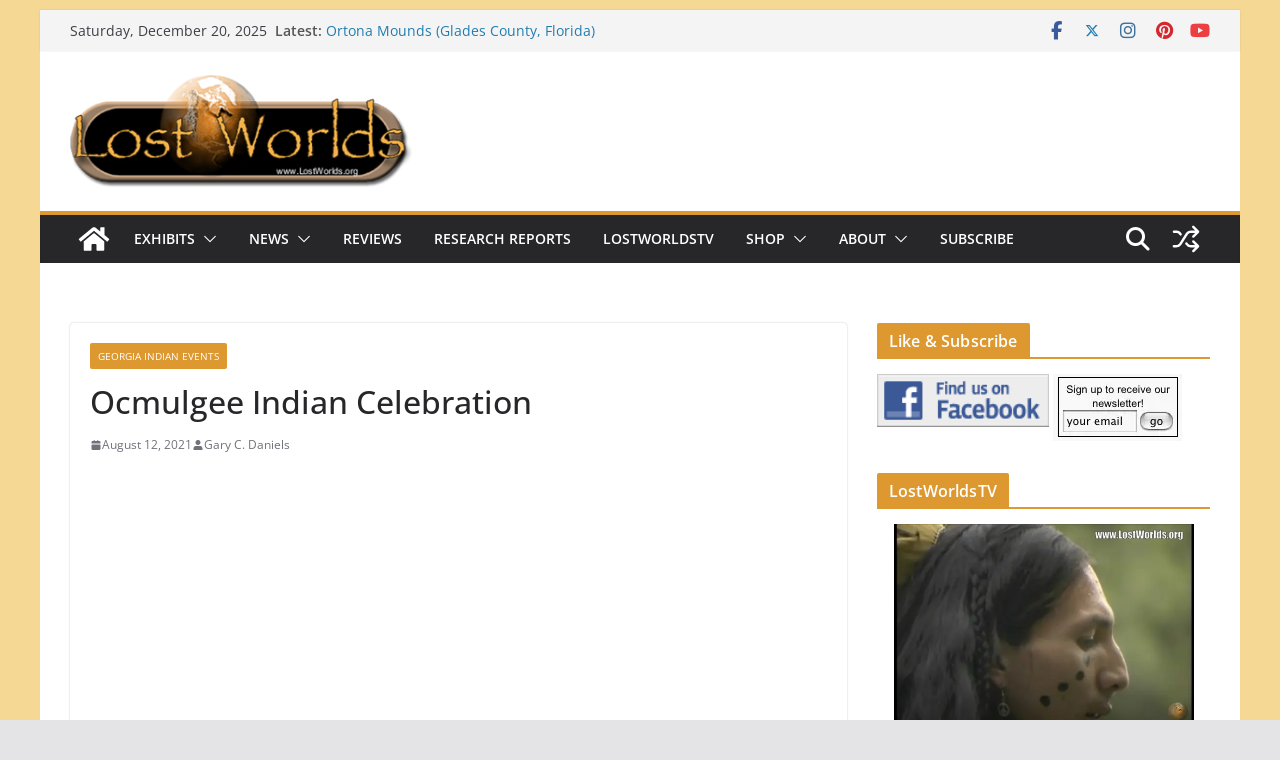

--- FILE ---
content_type: text/html; charset=utf-8
request_url: https://www.google.com/recaptcha/api2/aframe
body_size: 266
content:
<!DOCTYPE HTML><html><head><meta http-equiv="content-type" content="text/html; charset=UTF-8"></head><body><script nonce="A-wV8ReViHj9gcdkpOsLoA">/** Anti-fraud and anti-abuse applications only. See google.com/recaptcha */ try{var clients={'sodar':'https://pagead2.googlesyndication.com/pagead/sodar?'};window.addEventListener("message",function(a){try{if(a.source===window.parent){var b=JSON.parse(a.data);var c=clients[b['id']];if(c){var d=document.createElement('img');d.src=c+b['params']+'&rc='+(localStorage.getItem("rc::a")?sessionStorage.getItem("rc::b"):"");window.document.body.appendChild(d);sessionStorage.setItem("rc::e",parseInt(sessionStorage.getItem("rc::e")||0)+1);localStorage.setItem("rc::h",'1769278833223');}}}catch(b){}});window.parent.postMessage("_grecaptcha_ready", "*");}catch(b){}</script></body></html>

--- FILE ---
content_type: application/javascript
request_url: https://lostworlds.org/wordpress/wp-content/uploads/hummingbird-assets/598692b04e05b376eeeb21f7b62f0d22.js
body_size: 54373
content:
/**handles:wpaicg-init,wpaicg-chat-script,wpaicg-markdown-script,wpaicg-chat-recorder,smush-detector,colormag-bxslider,colormag-sticky-menu,colormag-news-ticker,colormag-featured-image-popup,colormag-navigation,colormag-fitvids,colormag-skip-link-focus-fix,colormag-custom,googlesitekit-events-provider-wpforms**/
let wpaicgInit={wpaicgImageForm:null,wpaicgImageGenerated:null,wpaicgImageGrid:null,wpaicgImageLoading:null,wpaicgImageSaveBtn:null,wpaicgImageMessage:null,wpaicgImageConvertBar:null,wpaicg_image_modal_close:null,wpaicgNumberImages:null,wpaicgImageGenerateBtn:null,wpaicgImageSelectAll:null,wpaicgStartTime:null,init:function(){return this.search(),this.image(),this},search:function(){let g=this;var l=document.getElementsByClassName("wpaicg-search");if(l&&l.length)for(let e=0;e<l.length;e++){var c=l[e],n=c.getElementsByClassName("wpaicg-search-form")[0],s;let a=c.getElementsByClassName("wpaicg-search-field")[0],t=c.getElementsByClassName("wpaicg-search-result")[0],i=c.getElementsByClassName("wpaicg-search-source")[0];c.getElementsByClassName("wpaicg-search-submit")[0].addEventListener("click",function(){g.searchData(t,i,a)}),n.addEventListener("submit",function(e){return g.searchData(t,i,a),e.preventDefault(),!1})}},searchExpand:function(e){var e=e.closest(".wpaicg-search-item"),a,e;e?(a=e.getElementsByClassName("wpaicg-search-item-excerpt")[0],e=e.getElementsByClassName("wpaicg-search-item-full")[0],a&&e?(a.style.display="none",e.style.display="block"):console.error("Excerpt or full element not found.")):console.error("Item not found.")},searchData:function(l,c,e){var e=e.value;if(""!==e){l.innerHTML='<div class="wpaicg-search-loading"><div class="wpaicg-lds-dual-ring"></div></div>',c.innerHTML="",l.classList.remove("wpaicg-has-item");let g=new XMLHttpRequest;g.open("POST",wpaicgParams.ajax_url),g.setRequestHeader("Content-type","application/x-www-form-urlencoded"),g.send("action=wpaicg_search_data&_wpnonce="+wpaicgParams.search_nonce+"&search="+encodeURIComponent(e)),g.onreadystatechange=function(e){if(4===g.readyState)if(200===g.status){l.classList.add("wpaicg-has-item");var a=this.responseText;if(""!==a)if(a=JSON.parse(a),l.innerHTML="","success"===a.status)if(a.data.length){for(let e=0;e<a.data.length;e++){var t=a.data[e];l.innerHTML+=t}if(a.source.length){c.innerHTML="<h3>"+wpaicgParams.languages.source+"</h3>";for(let e=0;e<a.source.length;e++){var i=a.source[e];c.innerHTML+=i}}}else l.innerHTML="<p>"+wpaicgParams.languages.no_result+"</p>";else l.innerHTML='<p class="wpaicg-search-error">'+a.msg+"</p>";else l.innerHTML='<p class="wpaicg-search-error">'+wpaicgParams.languages.wrong+"</p>"}else l.innerHTML='<p class="wpaicg-search-error">'+wpaicgParams.languages.wrong+"</p>"}}},imageModal:function(e){var a=document.getElementById("wpaicg-image-item-"+e),t=a.querySelectorAll(".wpaicg-image-item-alt")[0].value,i=a.querySelectorAll(".wpaicg-image-item-title")[0].value,g=a.querySelectorAll(".wpaicg-image-item-caption")[0].value,l=a.querySelectorAll(".wpaicg-image-item-description")[0].value,a=a.querySelectorAll("input[type=checkbox]")[0].value,c=(document.querySelectorAll(".wpaicg_modal_content")[0].innerHTML="",document.querySelectorAll(".wpaicg-overlay")[0].style.display="block",document.querySelectorAll(".wpaicg_modal")[0].style.display="block",document.querySelectorAll(".wpaicg_modal_title")[0].innerHTML=wpaicgParams.languages.edit_image,'<div class="wpaicg_grid_form">'),c=(c=(c=(c=(c=(c=(c+='<div class="wpaicg_grid_form_2"><img src="'+a+'" style="width: 100%"></div>')+'<div class="wpaicg_grid_form_1">'+("<p><label>"+wpaicgParams.languages.alternative+'</label><input type="text" class="wpaicg_edit_item_alt" style="width: 100%" value="'+t+'"></p>'))+("<p><label>"+wpaicgParams.languages.title+'</label><input type="text" class="wpaicg_edit_item_title" style="width: 100%" value="'+i+'"></p>'))+("<p><label>"+wpaicgParams.languages.caption+'</label><input type="text" class="wpaicg_edit_item_caption" style="width: 100%" value="'+g+'"></p>'))+("<p><label>"+wpaicgParams.languages.description+'</label><textarea class="wpaicg_edit_item_description" style="width: 100%">'+l+"</textarea></p>"))+('<button onclick="wpaicgSaveImageData('+e+')" data-id="'+e+'" class="button button-primary wpaicg_edit_image_save" type="button">'+wpaicgParams.languages.save+"</button>"))+"</div>"+"</div>";document.querySelectorAll(".wpaicg_modal_content")[0].innerHTML=c,wpaicgImageCloseModal()},image_generator:function(c,n,s,r,m){let p=this,o=new XMLHttpRequest;o.open("POST",wpaicgParams.ajax_url),o.setRequestHeader("Content-type","application/x-www-form-urlencoded"),o.send(c),o.onreadystatechange=function(e){if(4===o.readyState)if(200===o.status){var t=this.responseText;if("success"===(res=JSON.parse(t)).status){for(var a=0;a<res.imgs.length;a++){let e=a;r&&(e=n-1);var i=res.imgs[a],g='<div id="wpaicg-image-item-'+e+'" class="wpaicg-image-item wpaicg-image-item-'+a+'" data-id="'+e+'">';"1"===wpaicgParams.logged_in&&(g+='<label><input data-id="'+e+'" class="wpaicg-image-item-select" type="checkbox" name="image_url" value="'+i+'"></label>'),g=(g=(g=(g=(g+='<input value="'+res.title+'" class="wpaicg-image-item-alt" type="hidden" name="image_alt">')+('<input value="'+res.title+'" class="wpaicg-image-item-title" type="hidden" name="image_title">'))+('<input value="'+res.title+'" class="wpaicg-image-item-caption" type="hidden" name="image_caption">'))+('<input value="'+res.title+'" class="wpaicg-image-item-description" type="hidden" name="image_description">'))+("1"===wpaicgParams.logged_in?'<img onclick="wpaicgInit.imageModal('+e+')" src="'+i+'">':'<img onclick="wpaicgViewModalImage(this)" src="'+i+'">')+"</div>",p.wpaicgImageGrid.innerHTML+=g}if(r)n===s?(wpaicgImageRmLoading(p.wpaicgImageGenerateBtn),p.wpaicgImageSelectAll.classList.remove("selectall"),p.wpaicgImageSelectAll.innerHTML=wpaicgSelectAllText,p.wpaicgImageSelectAll.style.display="block",p.wpaicgImageLoading.style.display="none",p.wpaicgImageSaveBtn.style.display="block"):p.image_generator(c,n+1,s,r,m);else{if("wpaicg_image_generator"===m){var l,t=new Date-p.wpaicgStartTime;c+="&action=wpaicg_image_log&duration="+(t/=1e3)+"&_wpnonce_image_log="+wpaicgImageNonce+"&shortcode=["+wpaicgImageShortcode+"]&source_id="+wpaicgImageSourceID;let a=new XMLHttpRequest;a.open("POST",wpaicgParams.ajax_url),a.setRequestHeader("Content-type","application/x-www-form-urlencoded"),a.send(c),a.onreadystatechange=function(e){a.readyState}}wpaicgImageRmLoading(p.wpaicgImageGenerateBtn),p.wpaicgImageSelectAll.classList.remove("selectall"),p.wpaicgImageSelectAll.innerHTML="<?php echo esc_html($wpaicg_image_select_all_text)?>",p.wpaicgImageSelectAll.style.display="block",p.wpaicgImageLoading.style.display="none",p.wpaicgImageSaveBtn.style.display="block"}}else{wpaicgImageRmLoading(p.wpaicgImageGenerateBtn),p.wpaicgImageLoading.style.display="none";let e=document.createElement("div");e.style.color="#f00",e.classList.add("wpaicg-image-error"),e.innerHTML=res.msg,p.wpaicgImageGenerated.prepend(e),setTimeout(function(){e.remove()},3e3)}}else p.wpaicgImageLoading.style.display="none",wpaicgImageRmLoading(p.wpaicgImageGenerateBtn),alert("Something went wrong")}},save_image:function(g,l){let c=this;if(l>=g.length)c.wpaicgImageConvertBar.getElementsByTagName("small")[0].innerHTML=g.length+"/"+g.length,c.wpaicgImageConvertBar.getElementsByTagName("span")[0].style.width="100%",c.wpaicgImageMessage.innerHTML=wpaicgParams.languages.save_image_success,wpaicgImageRmLoading(c.wpaicgImageSaveBtn),setTimeout(function(){c.wpaicgImageMessage.innerHTML=""},2e3);else{var e=g[l],e=document.getElementById("wpaicg-image-item-"+e),a="action=wpaicg_save_image_media",a=(a=(a=(a=(a=(a+="&image_alt="+e.querySelectorAll(".wpaicg-image-item-alt")[0].value)+("&image_title="+e.querySelectorAll(".wpaicg-image-item-title")[0].value))+("&image_caption="+e.querySelectorAll(".wpaicg-image-item-caption")[0].value))+("&image_description="+e.querySelectorAll(".wpaicg-image-item-description")[0].value))+("&image_url="+encodeURIComponent(e.querySelectorAll(".wpaicg-image-item-select")[0].value)))+("&nonce="+wpaicgImageSaveNonce);let i=new XMLHttpRequest;i.open("POST",wpaicgParams.ajax_url),i.setRequestHeader("Content-type","application/x-www-form-urlencoded"),i.send(a),i.onreadystatechange=function(e){var a,a,t;4===i.readyState&&(200===i.status?(a=this.responseText,"success"===(res=JSON.parse(a)).status?(a=l+1,t=Math.ceil(100*a/g.length),c.wpaicgImageConvertBar.getElementsByTagName("small")[0].innerHTML=a+"/"+g.length,c.wpaicgImageConvertBar.getElementsByTagName("span")[0].style.width=t+"%",c.save_image(g,l+1)):(c.wpaicgImageConvertBar.classList.add("wpaicg_error"),wpaicgImageRmLoading(c.wpaicgImageSaveBtn),alert(res.msg))):(alert(wpaicgParams.languages.wrong),c.wpaicgImageConvertBar.classList.add("wpaicg_error"),wpaicgImageRmLoading(c.wpaicgImageSaveBtn)))}}},image:function(){let c=this,n=document.getElementById("wpaicg-image-generator-form");n&&(this.wpaicgImageForm=n,this.wpaicgImageGenerated=n.getElementsByClassName("image-generated")[0],this.wpaicgImageGrid=n.getElementsByClassName("image-grid")[0],this.wpaicgImageLoading=n.getElementsByClassName("image-generate-loading")[0],this.wpaicgImageSaveBtn=n.getElementsByClassName("image-generator-save")[0],this.wpaicgImageMessage=n.getElementsByClassName("wpaicg_message")[0],this.wpaicgImageConvertBar=n.getElementsByClassName("wpaicg-convert-bar")[0],this.wpaicg_image_modal_close=n.getElementsByClassName("wpaicg_image_modal_close"),this.wpaicgNumberImages=n.querySelector("select[name=num_images]"),this.wpaicgImageGenerateBtn=n.getElementsByClassName("wpaicg_button_generate")[0],this.wpaicgImageSelectAll=n.getElementsByClassName("wpaicg_image_select_all")[0],this.wpaicgImageSaveBtn.addEventListener("click",function(e){var a=[];document.querySelectorAll(".wpaicg-image-item input[type=checkbox]").forEach(function(e){e.checked&&a.push(e.getAttribute("data-id"))}),a.length?(c.wpaicgImageConvertBar.style.display="block",c.wpaicgImageConvertBar.classList.remove("wpaicg_error"),c.wpaicgImageConvertBar.getElementsByTagName("small")[0].innerHTML="0/"+a.length,c.wpaicgImageConvertBar.getElementsByTagName("span")[0].style.width=0,c.wpaicgImageMessage.innerHTML="",wpaicgImageLoadingEffect(c.wpaicgImageSaveBtn),c.save_image(a,0)):alert(wpaicgParams.languages.select_save_error)}),this.wpaicgImageSelectAll.addEventListener("click",function(e){c.wpaicgImageSelectAll.classList.contains("selectall")?(c.wpaicgImageSelectAll.classList.remove("selectall"),c.wpaicgImageSelectAll.innerHTML=wpaicgSelectAllText,document.querySelectorAll(".wpaicg-image-item input[type=checkbox]").forEach(function(e){e.checked=!1})):(c.wpaicgImageSelectAll.classList.add("selectall"),c.wpaicgImageSelectAll.innerHTML=wpaicgParams.languages.unselect,document.querySelectorAll(".wpaicg-image-item input[type=checkbox]").forEach(function(e){e.checked=!0}))}),n.addEventListener("submit",function(e){e.preventDefault();var e=n.querySelectorAll("input[name=action]")[0].value,a=("wpaicg_image_stable_diffusion"===e&&(c.wpaicgNumberImages=n.querySelector("select[name=num_outputs]")),parseInt(c.wpaicgNumberImages.value)),t,i,g,l,i,g;return 0<a?(t=!1,"wpaicg_image_stable_diffusion"===e&&(i=parseFloat(document.getElementById("prompt_strength").value),g=parseFloat(document.getElementById("num_inference_steps").value),l=parseFloat(document.getElementById("guidance_scale").value),i<0||1<i?t=wpaicgParams.languages.prompt_strength:g<1||500<g?t=wpaicgParams.languages.num_inference_steps:(l<1||20<l)&&(t=wpaicgParams.languages.guidance_scale)),t?alert(t):(i=new URLSearchParams(new FormData(n)).toString(),c.wpaicgImageSaveBtn.style.display="none",wpaicgImageLoadingEffect(c.wpaicgImageGenerateBtn),c.wpaicgImageConvertBar.style.display="none",c.wpaicgImageLoading.style.display="flex",c.wpaicgImageGrid.innerHTML="",c.wpaicgImageSelectAll.style.display="none",(g=document.getElementsByClassName("wpaicg-image-error")).length&&g[0].remove(),"wpaicg_image_stable_diffusion"===e?c.image_generator(i,1,a,!0,e):(c.wpaicgStartTime=new Date,c.image_generator(i,1,a,!1,e)))):alert(wpaicgParams.languages.error_image),!1}))}};window.wpaicgInit=wpaicgInit.init();
function loadConversations(){var p=localStorage.getItem("wpaicg_chat_client_id"),e;p||(p=generateRandomString(10),localStorage.setItem("wpaicg_chat_client_id",p)),loadChatInterface(".wpaicg-chat-shortcode","shortcode",p),loadChatInterface(".wpaicg-chatbox","widget",p),document.querySelectorAll(".wpaicg-chat-shortcode, .wpaicg-chatbox").forEach(t=>{var a=t.getAttribute("data-bot-id")||"0",i=t.getAttribute("data-type")||"shortcode",o="0"!==a?`wpaicg_chat_history_custom_bot_${a}_`+p:`wpaicg_chat_history_${i}_`+p,s;let r=0;for(let e=0;e<localStorage.length;e++){var c=localStorage.key(e),c,c;c.startsWith(o)&&(c=c.match(/_(\d+)$/))&&(c=parseInt(c[1],10))>r&&(r=c)}0===r&&(s=o+"_"+(r=1),localStorage.setItem(s,JSON.stringify([])));var s=o+"_"+r,e=`wpaicg_current_conversation_${a}_`+p,e=(localStorage.setItem(e,s),"true"===t.getAttribute("data-assistant-enabled"));if(e){var l="0"!==a?`custom_bot_${a}_`+p:i+"_"+p,n,d,g,g,s,t;let e=0;for(d in JSON.parse(localStorage.getItem("wpaicg_thread_list"))||{}){d.startsWith(l)&&(g=d.match(/_(\d+)$/))&&(g=parseInt(g[1],10))>e&&(e=g)}0===e?(s=l+"_"+(e=1),localStorage.setItem(`wpaicg_current_thread_${a}_`+p,s)):(t=l+"_"+e,localStorage.setItem(`wpaicg_current_thread_${a}_`+p,t))}}),loadConversationList()}function initNewChatButtons(){var e;document.querySelectorAll(".wpaicg-new-chat-button").forEach(t=>{t.addEventListener("click",function(){var e=t.closest(".wpaicg-chat-shortcode, .wpaicg-chatbox");if(e){var o=e.getAttribute("data-bot-id")||"0",s=e.getAttribute("data-type")||"shortcode",r="true"===e.getAttribute("data-assistant-enabled");let t="",a=(t="0"!==o?"wpaicg_chat_history_custom_bot_"+o:"wpaicg_chat_history_"+s,localStorage.getItem("wpaicg_chat_client_id")),i=(a||(a=generateRandomString(10),localStorage.setItem("wpaicg_chat_client_id",a)),t+="_"+a,0);for(let e=0;e<localStorage.length;e++){var c=localStorage.key(e),c,c;c.startsWith(t)&&(c=c.match(/_(\d+)$/))&&(c=parseInt(c[1],10))>i&&(i=c)}var l=i+1,l=t+"_"+l,n=(localStorage.setItem(l,JSON.stringify([])),localStorage.setItem(l+"_timestamp",Date.now().toString()),`wpaicg_current_conversation_${o}_`+a);if(localStorage.setItem(n,l),r){var d="0"!==o?`custom_bot_${o}_`+a:s+"_"+a,g,p,h,h;let e=0;for(p in JSON.parse(localStorage.getItem("wpaicg_thread_list"))||{}){p.startsWith(d)&&(h=p.match(/_(\d+)$/))&&(h=parseInt(h[1],10))>e&&(e=h)}var n=e+1,u,r=`wpaicg_current_thread_${o}_`+a;localStorage.setItem(r,d+"_"+n)}loadSelectedConversation(l,e),loadConversationList()}})})}function generateRandomString(t){let a="";var i="ABCDEFGHIJKLMNOPQRSTUVWXYZabcdefghijklmnopqrstuvwxyz0123456789";for(let e=0;e<t;e++)a+=i.charAt(Math.floor(Math.random()*i.length));return a}function showAllConversationStarters(){var e;[".wpaicg-chat-shortcode",".wpaicg-chatbox"].forEach(e=>{var t;document.querySelectorAll(e).forEach(e=>{showConversationStarters(e)})})}function updateChatHistory(e,t,a,i,o,s){var r=i.getAttribute("data-bot-id")||"0",c=`wpaicg_current_conversation_${r}_`+s,l,n;let d=localStorage.getItem(c),g=(d||(l=1,d="0"!==r?`wpaicg_chat_history_custom_bot_${r}_${s}_1`:`wpaicg_chat_history_${n=i.getAttribute("data-type")||"shortcode"}_${s}_1`,localStorage.setItem(d,JSON.stringify([])),localStorage.setItem(c,d)),JSON.parse(localStorage.getItem(d)||"[]"));var r=parseInt(i.getAttribute("data-memory-limit"),10)||100,s=("user"===t?"Human: ":"AI: ")+(e.trim()||""),c="string"==typeof a?parseInt(a,10):a;g.push({id:c||"",text:s}),g.length>r&&(g=g.slice(-r)),localStorage.setItem(d,JSON.stringify(g)),localStorage.setItem(d+"_timestamp",Date.now().toString()),loadConversationList()}function loadChatInterface(e,c,l){var t;document.querySelectorAll(e).forEach(t=>{var e=t.getAttribute("data-autoload_chat_conversations"),a=(null===e&&(e="1"),t.getAttribute("data-bot-id")||"0");if("0"===e){var i,e=localStorage.getItem(`wpaicg_current_conversation_${a}_`+l),a,a,o;if(!e){let t=0;var s="0"!==a?`wpaicg_chat_history_custom_bot_${a}_`+l:`wpaicg_chat_history_${c}_`+l;for(let e=0;e<localStorage.length;e++){var r=localStorage.key(e),r,r;r.startsWith(s)&&(r=r.match(/_(\d+)$/))&&(r=parseInt(r[1],10))>t&&(t=r)}0<t&&(e=s+"_"+t)}e&&localStorage.getItem(e)?(a=localStorage.getItem(e),a=(a=JSON.parse(a)).map(e=>"string"==typeof e?{id:"",text:e}:e),localStorage.setItem(e,JSON.stringify(a)),(o=t.querySelector(".wpaicg-chatbox-messages, .wpaicg-chat-shortcode-messages"))?(o.innerHTML="",a.forEach(e=>{reconstructMessage(o,e,t)}),o.appendChild(document.createElement("br")),requestAnimationFrame(()=>{requestAnimationFrame(()=>{o.scrollTop=o.scrollHeight})}),hideConversationStarter(t)):console.error(`No chat box found within the ${c} container.`)):showConversationStarters(t)}else showConversationStarters(t)})}function reconstructMessage(e,t,a){var i=document.createElement("li"),t="object"==typeof t&&t.text?t.text:t,o=t.startsWith("Human:"),s=a.classList.contains("wpaicg-chatbox"),s=(i.className=o?s?"wpaicg-chat-user-message":"wpaicg-user-message":s?"wpaicg-chat-ai-message":"wpaicg-ai-message",t.replace("Human:","").replace("AI:","")),s=marked.parse(s),t=a.getAttribute("data-user-bg-color"),r=a.getAttribute("data-ai-bg-color"),c=a.getAttribute("data-fontsize"),a=a.getAttribute("data-color");i.style.backgroundColor=o?t:r,i.style.color=a,i.style.fontSize=c,i.innerHTML=`<span class="wpaicg-chat-message">${s}</span>`,e.appendChild(i)}function hideConversationStarter(e){var t;e.querySelectorAll(".wpaicg-conversation-starters").forEach(e=>e.style.display="none")}function showConversationStarters(e){var e=e.querySelector(".wpaicg-conversation-starters"),t;e&&(e.style.visibility="visible",e.querySelectorAll(".wpaicg-conversation-starter").forEach((e,t)=>{setTimeout(()=>{e.style.opacity="1",e.style.transform="translateY(0)"},150*t)}))}function wpaicgChatShortcodeSize(){var e=window.innerWidth,t=window.innerHeight,a=document.getElementsByClassName("wpaicg-chat-shortcode");if(null!==a&&a.length)for(var i=0;i<a.length;i++){var o=a[i],s,r=o.parentElement.offsetWidth,c=o.getAttribute("data-width"),l=o.getAttribute("data-height"),n="true"===o.getAttribute("data-footer"),d="true"===o.getAttribute("data-has-bar"),g=parseFloat(o.getAttribute("data-chat_rounded")),p=parseFloat(o.getAttribute("data-text_rounded")),h=parseFloat(o.getAttribute("data-text_height")),u=o.getElementsByClassName("wpaicg-chat-shortcode-typing")[0],m,w,w,m;u.style.height=h+"px",u.style.borderRadius=p+"px",o.style.borderRadius=g+"px",o.style.overflow="hidden",c=null!==c?c:"350",l=null!==l?l:"400",o.classList.contains("wpaicg-fullscreened")?(l=(r=e)<480?(c=e,t-40):(c=resolveDimension(c,r),resolveDimension(l,t)),o.style.width=c+"px",o.style.maxWidth=c+"px",o.style.height=l+"px",o.style.maxHeight=l+"px",o.style.marginTop=0,m=69,n&&(m+=60),d&&(m+=30),m+=20,e<480&&(m+=20),!n&&e<480&&(m+=60),(w=o.getElementsByClassName("wpaicg-chat-shortcode-messages")[0]).style.height=l-m-h+"px",requestAnimationFrame(()=>{requestAnimationFrame(()=>{w.scrollTop=w.scrollHeight})})):(c=c.indexOf("%")<0?c.indexOf("px")<0?parseFloat(c):parseFloat(c.replace(/px/g,"")):(c=parseFloat(c.replace(/%/g,"")))<100?c*r/100:"",l=l.indexOf("%")<0?l.indexOf("px")<0?parseFloat(l):parseFloat(l.replace(/px/g,"")):(l=parseFloat(l.replace(/%/g,"")))*t/100,""!==c?(o.style.width=c+"px",o.style.maxWidth=c+"px"):(o.style.width="",o.style.maxWidth=""),o.classList.contains("wpaicg-fullscreened")?o.style.marginTop=0:o.style.marginTop="",m=69,n&&(m+=60),d&&(m+=30),m+=20,e<480&&(m+=20),!n&&e<480&&(m+=60),(w=o.getElementsByClassName("wpaicg-chat-shortcode-messages")[0]).style.height=l-m-h+"px")}}function wpaicgChatBoxSize(){var e=window.innerWidth,t=window.innerHeight,a=document.getElementsByClassName("wpaicg_chat_widget_content"),i=e<=767;if(a.length)for(var o=0;o<a.length;o++){var s=a[o],r=s.getElementsByClassName("wpaicg-chatbox")[0],c,l,n,d,g,p,r,h,c,l,g,d;r&&(c=r.getAttribute("data-width")||"350",l=r.getAttribute("data-height")||"400",n="true"===r.getAttribute("data-footer"),d=r.getElementsByClassName("wpaicg-chatbox-action-bar"),g=parseFloat(r.getAttribute("data-text_height")),s.classList.contains("wpaicg-fullscreened")||i?(c=e,l=t-(i?60:20),i&&(s.style.position="fixed",s.style.top="0",s.style.left="0",s.style.right="0",s.style.bottom="0",s.style.zIndex="999999",s.style.width="100%",s.style.height="100%",s.style.maxWidth="none",s.style.maxHeight="none")):(c=resolveDimension(c,e),l=resolveDimension(l,t)),r.style.width=c+"px",r.style.height=l+"px",s.style.width=c+"px",s.style.height=l+"px",r=n?60:0,l=(c=l-g-(p=d.length?40:0)-(r=!n&&i?60:r)-(i?40:20))-20,g=s.getElementsByClassName("wpaicg-chatbox-content")[0],d=s.getElementsByClassName("wpaicg-chatbox-messages")[0],g.style.height=c+"px",d.style.height=l+"px",d.scrollTop=d.scrollHeight)}}function resolveDimension(e,t){return e.includes("%")?parseFloat(e)/100*t:e.includes("px")?parseFloat(e.replace("px","")):parseFloat(e)}function wpaicgChatInit(){let a='<svg xmlns="http://www.w3.org/2000/svg" viewBox="0 0 384 512"><path d="M176 0C123 0 80 43 80 96V256c0 53 43 96 96 96s96-43 96-96V96c0-53-43-96-96-96zM48 216c0-13.3-10.7-24-24-24s-24 10.7-24 24v40c0 89.1 66.2 162.7 152 174.4V464H104c-13.3 0-24 10.7-24 24s10.7 24 24 24h72 72c13.3 0 24-10.7 24-24s-10.7-24-24-24H200V430.4c85.8-11.7 152-85.3 152-174.4V216c0-13.3-10.7-24-24-24s-24 10.7-24 24v40c0 70.7-57.3 128-128 128s-128-57.3-128-128V216z"/></svg>',i='<svg xmlns="http://www.w3.org/2000/svg" viewBox="0 0 512 512"><path d="M0 256a256 256 0 1 1 512 0A256 256 0 1 1 0 256zm256-96a96 96 0 1 1 0 192 96 96 0 1 1 0-192zm0 224a128 128 0 1 0 0-256 128 128 0 1 0 0 256zm0-96a32 32 0 1 0 0-64 32 32 0 1 0 0 64z"/></svg>';var t,o,s,r=window.AudioContext||window.webkitAudioContext,s,c=document.querySelectorAll(".wpaicg-mic-icon"),l=document.querySelectorAll(".wpaicg-chatbox-typing"),n=document.querySelectorAll(".wpaicg-chat-shortcode-typing"),d=document.querySelectorAll(".wpaicg-chatbox-send"),g=document.querySelectorAll(".wpaicg-chat-shortcode-send"),e=document.getElementsByClassName("wpaicg-chatbox-fullscreen"),p=document.getElementsByClassName("wpaicg-chatbox-close-btn"),h=document.getElementsByClassName("wpaicg-chatbox-download-btn"),u=document.getElementsByClassName("wpaicg_toggle"),m=document.getElementsByClassName("wpaicg_chat_widget"),ee=null;function w(){let s=document.querySelectorAll(".wpaicg-conversation-starter");s.forEach(o=>{o.addEventListener("click",function(){var e=o.innerText||o.textContent,t=o.closest(".wpaicg-chat-shortcode")||o.closest(".wpaicg-chatbox"),a=t.classList.contains("wpaicg-chat-shortcode")?"shortcode":"widget",i="shortcode"==a?t.querySelector(".wpaicg-chat-shortcode-typing"):t.querySelector(".wpaicg-chatbox-typing");i.value=e,I(t,i,a),s.forEach(e=>{e.style.display="none"})})})}function q(t,l){function e(e){return null!=e&&("1"===e||"true"===e.toLowerCase())}var a;if(e(t.getAttribute("data-lead-collection"))){var n=localStorage.getItem("wpaicg_lead_form_shown");if("1"!==n){var n=e(t.getAttribute("data-enable-lead-name")),d=e(t.getAttribute("data-enable-lead-email")),g=e(t.getAttribute("data-enable-lead-phone"));if(n||d||g){var p=t.getAttribute("data-lead-title")||"Contact Information",h=t.getAttribute("data-lead-name")||"Name",u=t.getAttribute("data-lead-email")||"Email",m=t.getAttribute("data-lead-phone")||"Phone";let i=t.getAttribute("data-nonce");var w=t.getAttribute("data-ai-bg-color"),b=t.getAttribute("data-fontsize");let o=t.getAttribute("data-color");var y=t.getAttribute("data-bg_text_field"),v=t.getAttribute("data-bg_text_field_font_color"),f=t.getAttribute("data-bg_text_field_border_color");let e=`
        <li class="wpaicg-lead-form-message" style="background-color:${w};font-size:${b}px;color:${o}">
            <div class="wpaicg-lead-form-container">
                <button class="wpaicg-lead-form-close" style="float:right;">&times;</button>
                <h2>${p}</h2>
                <form>
        `;n&&(e+=`
                <div class="wpaicg-lead-form-field">
                    <label>${h}</label>
                    <input type="text" name="lead_name"/>
                </div>
            `),d&&(e+=`
                <div class="wpaicg-lead-form-field">
                    <label>${u}</label>
                    <input type="email" name="lead_email" />
                </div>
            `),g&&(e+=`
                <div class="wpaicg-lead-form-field">
                    <label>${m}</label>
                    <input type="tel" name="lead_phone"/>
                </div>
            `),e=(e+=`
                <div class="wpaicg-lead-form-error" style="color: red; display: none;"></div>
        `)+`
                    <div class="svg-submit-button-container">
                        <button type="submit" class="svg-submit-button">
                            <svg xmlns="http://www.w3.org/2000/svg" viewBox="0 0 24 24" fill=${o} aria-hidden="true" width="24" height="24"><path d="M3.478 2.405a.75.75 0 00-.926.94l2.432 7.905H13.5a.75.75 0 010 1.5H4.984l-2.432 7.905a.75.75 0 00.926.94 60.519 60.519 0 0018.445-8.986.75.75 0 000-1.218A60.517 60.517 0 003.478 2.405z"></path></svg>
                        </button>
                    </div>
                </form>
            </div>
        </li>
        `;var b=t.querySelector(".wpaicg-chatbox-messages")||t.querySelector(".wpaicg-chat-shortcode-messages"),p=(b&&b.insertAdjacentHTML("beforeend",e),`
        .wpaicg-lead-form-message {
            list-style: none;
            padding: 10px;
            margin-bottom: 10px;
            position: relative;
        }
    
        .wpaicg-lead-form-container {
            display: block;
        }
    
        .wpaicg-lead-form-container h2 {
            margin-top: 0;
            font-size: 1.2em;
            margin-bottom: 10px;
            color: ${o};
            padding-right: 40px;
        }
    
        .wpaicg-lead-form-close {
            position: absolute;
            top: 10px;
            right: 10px;
            background: none;
            border: none;
            font-size: 18px;
            cursor: pointer;
            color: ${o};
        }
    
        .wpaicg-lead-form-field {
            margin-bottom: 15px;
        }
    
        .wpaicg-lead-form-field label {
            display: block;
            margin-bottom: 5px;
        }
    
        .wpaicg-lead-form-field input {
            color: ${v};
            background-color: ${y};
            width: 100%;
            padding: 8px;
            box-sizing: border-box;
            border: 1px solid ${f};
        }
    
        .svg-submit-button {
            background-color: ${w};
            border: none;
            cursor: pointer;
            padding: 10px;
            outline: none;
        }

        .svg-submit-button svg {
            fill: ${o}; /* Dynamic color */
            transition: fill 0.3s ease;
        }

        /* Spinner inside button */
        .wpaicg-lead-spinner {
            display: inline-flex;
            justify-content: center;
            align-items: center;
        }

        .wpaicg-lead-spinner .dot {
            font-size: 16px;
            color: ${o};
            animation: jump 1s infinite;
            margin: 0 2px;
        }

        /* Align submit button to the right */
        .svg-submit-button-container {
            text-align: right; /* This aligns the button to the right */
        }

        @keyframes jump {
            0%, 100% {
                transform: translateY(0);
            }
            50% {
                transform: translateY(-6px);
            }
        }

        `),n=document.createElement("style");n.innerText=p,document.head.appendChild(n);let s=b.querySelector(".wpaicg-lead-form-message");var h=s.querySelector(".wpaicg-lead-form-close");let r=s.querySelector("form"),c=r.querySelector(".wpaicg-lead-form-error");h.addEventListener("click",function(){s.remove(),localStorage.setItem("wpaicg_lead_form_shown","1")}),r.addEventListener("submit",function(t){t.preventDefault();var t=r.querySelector('input[name="lead_name"]'),e=r.querySelector('input[name="lead_email"]'),a=r.querySelector('input[name="lead_phone"]'),t=t?t.value.trim():"",e=e?e.value.trim():"",a=a?a.value.trim():"";if(t||e||a){c.textContent="",c.style.display="none";let e=r.querySelector(".svg-submit-button");e.innerHTML=`
                <div class="wpaicg-lead-spinner">
                    <span class="dot">•</span>
                    <span class="dot">•</span>
                    <span class="dot">•</span>
                </div>
            `,e.disabled=!0;var t=new FormData(r);t.append("action","wpaicg_submit_lead"),t.append("_wpnonce",i),t.append("chatId",l),fetch(wpaicgParams.ajax_url,{method:"POST",body:t}).then(e=>e.json()).then(e=>{s.remove(),localStorage.setItem("wpaicg_lead_form_shown","1")}).catch(e=>{console.error("Error submitting lead form:",e),s.remove(),localStorage.setItem("wpaicg_lead_form_shown","1")}).finally(()=>{e.innerHTML=`
                    <svg xmlns="http://www.w3.org/2000/svg" width="24" height="24" fill="${o}" class="bi bi-send" viewBox="0 0 16 16">
                        <path d="M15.5 0.5a.5.5 0 0 0-.854-.353L.646 14.646a.5.5 0 0 0 .708.708L15.5 0.854A.5.5 0 0 0 15.5 0.5z"/>
                        <path d="M6.646 15.646l8-8a.5.5 0 0 0-.708-.708l-8 8a.5.5 0 1 0 .708.708z"/>
                        <path d="M4.5 3.5a.5.5 0 0 0 0 1h6a.5.5 0 0 0 0-1h-6z"/>
                    </svg>
                `,e.disabled=!1})}else c.textContent="Please fill in at least one field.",c.style.display="block"})}}}}w();var b={};function M(){var e;document.querySelectorAll(".wpaicg-chatbox-audio-btn").forEach(e=>{var t=e.closest(".wpaicg-chat-shortcode, .wpaicg-chatbox"),a=t.getAttribute("data-bot-id")||"0",i,o=`audio_${t.getAttribute("data-type")||"shortcode"}_`+a,s;"1"===t.getAttribute("data-voice-muted-by-default")?(b[o]=!1,e.classList.remove("wpaicg-audio-enabled"),e.innerHTML='<svg xmlns="http://www.w3.org/2000/svg" viewBox="0 0 576 512"><path d="M301.1 34.8C312.6 40 320 51.4 320 64l0 384c0 12.6-7.4 24-18.9 29.2s-25 3.1-34.4-5.3L131.8 352 64 352c-35.3 0-64-28.7-64-64l0-64c0-35.3 28.7-64 64-64l67.8 0L266.7 40.1c9.4-8.4 22.9-10.4 34.4-5.3zM425 167l55 55 55-55c9.4-9.4 24.6-9.4 33.9 0s9.4 24.6 0 33.9l-55 55 55 55c9.4 9.4 9.4 24.6 0 33.9s-24.6 9.4-33.9 0l-55-55-55 55c-9.4 9.4-24.6 9.4-33.9 0s-9.4-24.6 0-33.9l55-55-55-55c-9.4-9.4-9.4-24.6 0-33.9s24.6-9.4 33.9 0z"/></svg>'):(b[o]=!0,e.classList.add("wpaicg-audio-enabled"),e.innerHTML='<svg xmlns="http://www.w3.org/2000/svg" viewBox="0 0 640 512"><path d="M533.6 32.5C598.5 85.2 640 165.8 640 256s-41.5 170.7-106.4 223.5c-10.3 8.4-25.4 6.8-33.8-3.5s-6.8-25.4 3.5-33.8C557.5 398.2 592 331.2 592 256s-34.5-142.2-88.7-186.3c-10.3-8.4-11.8-23.5-3.5-33.8s23.5-11.8 33.8-3.5zM473.1 107c43.2 35.2 70.9 88.9 70.9 149s-27.7 113.8-70.9 149c-10.3 8.4-25.4 6.8-33.8-3.5s-6.8-25.4 3.5-33.8C475.3 341.3 496 301.1 496 256s-20.7-85.3-53.2-111.8c-10.3-8.4-11.8-23.5-3.5-33.8s23.5-11.8 33.8-3.5zm-60.5 74.5C434.1 199.1 448 225.9 448 256s-13.9 56.9-35.4 74.5c-10.3 8.4-25.4 6.8-33.8-3.5s-6.8-25.4 3.5-33.8C393.1 284.4 400 271 400 256s-6.9-28.4-17.7-37.3c-10.3-8.4-11.8-23.5-3.5-33.8s23.5-11.8 33.8-3.5zM301.1 34.8C312.6 40 320 51.4 320 64l0 384c0 12.6-7.4 24-18.9 29.2s-25 3.1-34.4-5.3L131.8 352 64 352c-35.3 0-64-28.7-64-64l0-64c0-35.3 28.7-64 64-64l67.8 0L266.7 40.1c9.4-8.4 22.9-10.4 34.4-5.3z"/></svg>'),e.addEventListener("click",function(){b[o]=!b[o],b[o]?(e.classList.add("wpaicg-audio-enabled"),e.innerHTML='<svg xmlns="http://www.w3.org/2000/svg" viewBox="0 0 640 512"><path d="M533.6 32.5C598.5 85.2 640 165.8 640 256s-41.5 170.7-106.4 223.5c-10.3 8.4-25.4 6.8-33.8-3.5s-6.8-25.4 3.5-33.8C557.5 398.2 592 331.2 592 256s-34.5-142.2-88.7-186.3c-10.3-8.4-11.8-23.5-3.5-33.8s23.5-11.8 33.8-3.5zM473.1 107c43.2 35.2 70.9 88.9 70.9 149s-27.7 113.8-70.9 149c-10.3 8.4-25.4 6.8-33.8-3.5s-6.8-25.4 3.5-33.8C475.3 341.3 496 301.1 496 256s-20.7-85.3-53.2-111.8c-10.3-8.4-11.8-23.5-3.5-33.8s23.5-11.8 33.8-3.5zm-60.5 74.5C434.1 199.1 448 225.9 448 256s-13.9 56.9-35.4 74.5c-10.3 8.4-25.4 6.8-33.8-3.5s-6.8-25.4 3.5-33.8C393.1 284.4 400 271 400 256s-6.9-28.4-17.7-37.3c-10.3-8.4-11.8-23.5-3.5-33.8s23.5-11.8 33.8-3.5zM301.1 34.8C312.6 40 320 51.4 320 64l0 384c0 12.6-7.4 24-18.9 29.2s-25 3.1-34.4-5.3L131.8 352 64 352c-35.3 0-64-28.7-64-64l0-64c0-35.3 28.7-64 64-64l67.8 0L266.7 40.1c9.4-8.4 22.9-10.4 34.4-5.3z"/></svg>'):(e.classList.remove("wpaicg-audio-enabled"),e.innerHTML='<svg xmlns="http://www.w3.org/2000/svg" viewBox="0 0 576 512"><path d="M301.1 34.8C312.6 40 320 51.4 320 64l0 384c0 12.6-7.4 24-18.9 29.2s-25 3.1-34.4-5.3L131.8 352 64 352c-35.3 0-64-28.7-64-64l0-64c0-35.3 28.7-64 64-64l67.8 0L266.7 40.1c9.4-8.4 22.9-10.4 34.4-5.3zM425 167l55 55 55-55c9.4-9.4 24.6-9.4 33.9 0s9.4 24.6 0 33.9l-55 55 55 55c9.4 9.4 9.4 24.6 0 33.9s-24.6 9.4-33.9 0l-55-55-55 55c-9.4 9.4-24.6 9.4-33.9 0s-9.4-24.6 0-33.9l55-55-55-55c-9.4-9.4-9.4-24.6 0-33.9s24.6-9.4 33.9 0z"/></svg>')})})}M();var y=document.querySelector(".wpaicg-img-icon"),v=document.querySelector(".wpaicg-img-spinner"),f=document.querySelector(".wpaicg-thumbnail-placeholder"),_=(y&&y.addEventListener("click",function(){var e;document.getElementById("imageUpload").click()}),document.getElementById("imageUpload"));function T(){var e;document.querySelectorAll(".wpaicg-chatbox-clear-btn").forEach(i=>{i.addEventListener("click",function(){var e=i.closest("[data-bot-id]"),t,a;e&&H(e.getAttribute("data-bot-id")||"0",localStorage.getItem("wpaicg_chat_client_id"),e)})})}function H(e,t,a){var i="0"!==e,o=a.classList.contains("wpaicg-chat-shortcode")?"shortcode":"widget",s,r=localStorage.getItem(`wpaicg_current_conversation_${e}_`+t);if(r)localStorage.removeItem(r),localStorage.removeItem(r+"_timestamp");else{var c=i?`wpaicg_chat_history_custom_bot_${e}_`+t:`wpaicg_chat_history_${o}_`+t;for(let e=0;e<localStorage.length;e++){var l=localStorage.key(e);l&&l.startsWith(c)&&localStorage.removeItem(l)}}var n,r=a.querySelector(".wpaicg-chatbox-messages, .wpaicg-chat-shortcode-messages"),r=(r&&(r.innerHTML=""),localStorage.removeItem("wpaicg_lead_form_shown"),localStorage.getItem("wpaicg_thread_list"));if(r)try{var d=JSON.parse(r),g=i?`custom_bot_${e}_`+t:o+"_"+t,p=`wpaicg_current_thread_${e}_`+t,h=localStorage.getItem(p);if(h&&d[h])delete d[h];else for(var u in d)u.startsWith(g)&&delete d[u];localStorage.setItem("wpaicg_thread_list",JSON.stringify(d))}catch(e){console.error("Error parsing wpaicg_thread_list:",e)}showConversationStarters(a),loadConversationList()}if(_&&_.addEventListener("change",function(){var e;this.files&&this.files[0]&&(e=this.files[0],y.style.display="none",v.style.display="inline-block",y.title=e.name,setTimeout(function(){v.style.display="none",y.style.display="inline-block",f.style.backgroundImage=`url(${URL.createObjectURL(e)})`,f.style.backgroundSize="cover",f.style.backgroundPosition="center",f.style.backgroundRepeat="no-repeat",f.style.display="inline-block"},2e3))}),T(),null!==u&&m.length)for(var x=0;x<u.length;x++){var S=u[x],A=S.closest(".wpaicg_chat_widget");S.addEventListener("click",function(e){var e,e;e.preventDefault(),(S=e.currentTarget).classList.contains("wpaicg_widget_open")?(S.classList.remove("wpaicg_widget_open"),A.classList.remove("wpaicg_widget_open")):(A.classList.add("wpaicg_widget_open"),S.classList.add("wpaicg_widget_open"),window.innerWidth<=767&&(e=A.querySelector(".wpaicg_chat_widget_content"))&&!e.classList.contains("wpaicg-fullscreened")&&(e=e.querySelector(".wpaicg-chatbox-fullscreen"))&&(L(e),e.style.display="none"))})}if(h.length)for(var x=0;x<h.length;x++){var k=h[x];k.addEventListener("click",function(e){var t,a,e,e="shortcode"===(k=e.currentTarget).getAttribute("data-type")?(a=k.closest(".wpaicg-chat-shortcode")).getElementsByClassName("wpaicg-chat-shortcode-messages"):(a=k.closest(".wpaicg_chat_widget_content")).getElementsByClassName("wpaicg-chatbox-messages");if(e.length){var i,o=[],s=e[0].getElementsByTagName("li");if(s.length)for(var r=0;r<s.length;r++)o.push(s[r].innerText.replace("\n"," "));var e=o.join("\n"),c=document.createElement("a");c.setAttribute("href","data:text/plain;charset=utf-8,"+encodeURIComponent(e)),c.setAttribute("download","chat.txt"),c.style.display="none",document.body.appendChild(c),c.click(),document.body.removeChild(c)}})}if(p.length)for(var x=0;x<p.length;x++){var $=p[x];$.addEventListener("click",function(e){var e=($=e.currentTarget).closest(".wpaicg_chat_widget_content"),t=e.closest(".wpaicg_chat_widget"),a;e.classList.contains("wpaicg-fullscreened")&&L(e.getElementsByClassName("wpaicg-chatbox-fullscreen")[0]),t.getElementsByClassName("wpaicg_toggle")[0].click()})}function L(e){var t=e.getAttribute("data-type"),a=e.classList.contains("wpaicg-fullscreen-box"),i=window.innerWidth<=767,t,o,o,s,o,s,o,s,o,t,a,t,a,t,a,t,a;"shortcode"===t?(t=e.closest(".wpaicg-chat-shortcode"))&&(a?(e.classList.remove("wpaicg-fullscreen-box"),t.classList.remove("wpaicg-fullscreened"),o=t.getAttribute("data-old-inline-style")||"",t.setAttribute("style",o),t.removeAttribute("data-old-inline-style"),o=t.getAttribute("data-old-width"),s=t.getAttribute("data-old-height"),null!==o&&(t.setAttribute("data-width",o),t.removeAttribute("data-old-width")),null!==s&&(t.setAttribute("data-height",s),t.removeAttribute("data-old-height"))):(e.classList.add("wpaicg-fullscreen-box"),t.classList.add("wpaicg-fullscreened"),o=t.getAttribute("style")||"",t.setAttribute("data-old-inline-style",o),s=t.getAttribute("data-width")||"",o=t.getAttribute("data-height")||"",t.setAttribute("data-old-width",s),t.setAttribute("data-old-height",o),t.style.position="fixed",t.style.top="0",t.style.left="0",t.style.zIndex="999999999",t.style.width="100%",t.style.height="calc(100vh - 20px)",t.style.overflowY="auto",t.setAttribute("data-width","100%"),t.setAttribute("data-height","100%")),wpaicgChatShortcodeSize()):(s=e.closest(".wpaicg_chat_widget_content"))&&(o=s.querySelector(".wpaicg-chatbox"))&&(a?(e.classList.remove("wpaicg-fullscreen-box"),s.classList.remove("wpaicg-fullscreened"),i||(t=s.getAttribute("data-old-inline-style")||"",s.setAttribute("style",t),s.removeAttribute("data-old-inline-style"),a=o.getAttribute("data-old-inline-style")||"",o.setAttribute("style",a),o.removeAttribute("data-old-inline-style"),t=o.getAttribute("data-old-width"),a=o.getAttribute("data-old-height"),null!==t&&(o.setAttribute("data-width",t),o.removeAttribute("data-old-width")),null!==a&&(o.setAttribute("data-height",a),o.removeAttribute("data-old-height")))):(e.classList.add("wpaicg-fullscreen-box"),s.classList.add("wpaicg-fullscreened"),t=s.getAttribute("style")||"",s.setAttribute("data-old-inline-style",t),a=o.getAttribute("style")||"",o.setAttribute("data-old-inline-style",a),t=o.getAttribute("data-width")||"",a=o.getAttribute("data-height")||"",o.setAttribute("data-old-width",t),o.setAttribute("data-old-height",a),s.style.position="fixed",s.style.top="0",s.style.left="0",s.style.width="100%",s.style.height=i?"100%":"calc(100vh - 20px)",s.style.zIndex="999999999",s.style.overflowY="auto",o.style.width="100%",o.style.height=i?"100%":"calc(100vh - 20px)",o.style.overflowY="auto",i&&(o.style.maxWidth="100%",o.style.maxHeight="100%",s.style.maxWidth="100%",s.style.maxHeight="100%",e.style.display="none"),o.setAttribute("data-width","100%"),o.setAttribute("data-height","100%")),wpaicgChatBoxSize())}if(e.length)for(var x=0,z;x<e.length;x++){e[x].addEventListener("click",function(e){L(e.currentTarget)})}function C(){if(null!==m&&m.length)for(var e=0;e<m.length;e++){var t=m[e];window.innerWidth<350&&(t.getElementsByClassName("wpaicg-chatbox")[0].style.width=window.innerWidth+"px",t.getElementsByClassName("wpaicg_chat_widget_content")[0].style.width=window.innerWidth+"px")}}function B(){return window.innerWidth<=767}function oe(e){return e.replace(/&/g,"&amp;").replace(/</g,"&lt;").replace(/>/g,"&gt;").replace(/"/g,"&quot;").replace(/'/g,"&#039;")}function N(){var e;navigator.mediaDevices.getUserMedia({audio:!0,video:!1}).then(function(e){s=new r,t=e,s=s.createMediaStreamSource(e),(o=new Recorder(s,{numChannels:1})).record()})}function j(s){o.stop(),t.getAudioTracks()[0].stop(),o.exportWAV(function(e){var t=s.getAttribute("data-type");let a,i,o;o=("widget"===t?(a=s.closest(".wpaicg-chatbox"),i=a.querySelectorAll(".wpaicg-chatbox-content")[0],a.querySelectorAll(".wpaicg-chatbox-typing")):(a=s.closest(".wpaicg-chat-shortcode"),i=a.querySelectorAll(".wpaicg-chat-shortcode-content")[0],a.querySelectorAll(".wpaicg-chat-shortcode-typing")))[0],I(a,o,t,e)})}function se(t){let a="";var i="ABCDEFGHIJKLMNOPQRSTUVWXYZabcdefghijklmnopqrstuvwxyz0123456789",o=i.length;for(let e=0;e<t;e++)a+=i.charAt(Math.floor(Math.random()*o));return a}function te(t,a,e,i,o,s,r,c,l,n,d,g,p,h){let u;jQuery(document).on("mouseenter touchstart",`li.${e} .wpaicg-icon-container`,function(e){clearTimeout(u),"touchstart"===e.type&&e.stopPropagation();var e=jQuery(this).find(".wpaicg-copy-button, .wpaicg-thumbs-up-button, .wpaicg-thumbs-down-button");t&&e.filter(".wpaicg-copy-button").css({display:"inline-block",opacity:1,visibility:"visible"}),a&&e.filter(".wpaicg-thumbs-up-button, .wpaicg-thumbs-down-button").css({display:"inline-block",opacity:1,visibility:"visible"})}),jQuery(document).on("mouseleave touchend",`li.${e} .wpaicg-icon-container`,function(){let e=jQuery(this).find(".wpaicg-copy-button, .wpaicg-thumbs-up-button, .wpaicg-thumbs-down-button");u=setTimeout(()=>{e.css({opacity:0,visibility:"hidden",display:"none"})},2e3)}),jQuery(document).on("click",".wpaicg-copy-button",function(){var e=jQuery(this).data("chat-id"),e=document.getElementById(e).innerText;navigator.clipboard.writeText(e).then(()=>{jQuery(this).html(o),setTimeout(()=>{jQuery(this).html(i)},2e3)}).catch(e=>console.error("Failed to copy text: ",e))}),jQuery(document).on("click",".wpaicg-thumbs-up-button, .wpaicg-thumbs-down-button",function(){var e=jQuery(this).hasClass("wpaicg-thumbs-up-button")?"up":"down",t=jQuery(this).data("chat-id").replace("wpaicg-chat-message-","");c(e,t,l,n,d,g,p,h)})}function ae(e,t,a,l,i,o,n,d){let g=jQuery(".wpaicg_chat_widget");var s=o.getAttribute("data-feedback_title")||"Feedback",r=o.getAttribute("data-feedback_message")||"Please provide details: (optional)",c;let p=o.getAttribute("data-feedback_success")||"Thank you for your feedback!",h=jQuery(o).closest(".wpaicg-chat-shortcode"),u=h.hasClass("wpaicg-fullscreened");u&&L(h.find(".wpaicg-chatbox-fullscreen")[0]),g.hasClass("wpaicg_widget_open")?(g.data("was-open",!0),g.removeClass("wpaicg_widget_open")):g.data("was-open",!1);var o=` 
            <style>
                @keyframes wpaicg-feedback-spin {
                    0% { transform: rotate(0deg); }
                    100% { transform: rotate(360deg); }
                }
        
                .wpaicg-feedback-spinner {
                    display: inline-block;
                    width: 16px;
                    height: 16px;
                    border: 2px solid ${l};
                    border-top: 2px solid ${a};
                    border-radius: 50%;
                    animation: wpaicg-feedback-spin 1s linear infinite;
                }
                .wpaicg-feedback-message {
                    color: ${l};
                }
            </style>
            <div class="wpaicg-feedback-modal-overlay">
                <div class="wpaicg-feedback-modal" style="background-color:${a};color:${l};position:relative;">
                    <button class="wpaicg-feedback-modal-close" style="position:absolute; top:10px; right:10px; background:none; border:none; color:${l}; font-size:18px; cursor:pointer;">&times;</button>
                    <h2 style="background-color:${a};color:${l};">${s}</h2>
                    <p>${r}</p>
                    <textarea class="wpaicg-feedback-textarea"></textarea>
                    <div class="wpaicg-feedback-modal-buttons">
                        <div class="wpaicg-feedback-message" style="display:none;"></div>
                        <button class="wpaicg-feedback-modal-submit" style="background-color:${i};color:${l};border:none;" data-feedback-type="${e}" data-chat-id="${t}">
                            Submit
                            <span class="wpaicg-feedback-spinner" style="display:none; margin-left:5px; border: 2px solid ${l}; border-top: 2px solid ${a}; border-radius: 50%; width: 16px; height: 16px; animation: wpaicg-feedback-spin 1s linear infinite;"></span>
                        </button>
                    </div>
                </div>
            </div>
        `;jQuery("body").append(o),jQuery(".wpaicg-feedback-modal-close").on("click",function(){jQuery(".wpaicg-feedback-modal-overlay").fadeOut(300,function(){var e;jQuery(this).remove(),u&&L(h.find(".wpaicg-chatbox-fullscreen")[0]),g.data("was-open")&&g.addClass("wpaicg_widget_open")})}),jQuery(".wpaicg-feedback-modal-submit").on("click",function(){var e=jQuery(this).closest(".wpaicg-feedback-modal"),t=e.find(".wpaicg-feedback-textarea").val(),a=jQuery(this).data("feedback-type"),i=jQuery(this).data("chat-id"),o=n;let s=jQuery(this),r=s.find(".wpaicg-feedback-spinner"),c=e.find(".wpaicg-feedback-message");r.show(),s.prop("disabled",!0),jQuery.ajax({url:wpaicgParams.ajax_url,method:"POST",data:{action:"wpaicg_submit_feedback",chatId:i,feedbackType:a,feedbackDetails:t,_wpnonce:o,chatbot_id:d},success:function(e){c.html(`<span style="color:${l};">${p}</span>`).fadeIn(300),setTimeout(()=>{jQuery(".wpaicg-feedback-modal-overlay").fadeOut(300,function(){var e;jQuery(this).remove(),g.data("was-open")&&g.addClass("wpaicg_widget_open"),u&&L(h.find(".wpaicg-chatbox-fullscreen")[0])})},2e3)},error:function(e){c.html(`<span style="color:${l};">Error. Please try again later.</span>`).fadeIn(300),setTimeout(()=>{jQuery(".wpaicg-feedback-modal-overlay").fadeOut(300,function(){var e;jQuery(this).remove(),g.data("was-open")&&g.addClass("wpaicg_widget_open"),u&&L(h.find(".wpaicg-chatbox-fullscreen")[0])})},2e3)},complete:function(){r.hide(),s.prop("disabled",!1)}})})}function I(f,a,i,o){re();var n=f.querySelector(".wpaicg-lead-form-message"),n=(n&&(n.remove(),localStorage.setItem("wpaicg_lead_form_shown","1")),f.getAttribute("data-bot-id")||"0"),d=f.getAttribute("data-type")||"shortcode",e;let _=b[`audio_${d}_`+n],x=f.getAttribute("data-user-voice-control");var d=a;let S,A,s,k,r="";var n=new FormData;let $=f.getAttribute("data-nonce");var a=parseInt(f.getAttribute("data-bot-id")),c=f.getAttribute("data-user-bg-color");let L=f.getAttribute("data-fontsize"),C=f.getAttribute("data-speech"),F=f.getAttribute("data-voice"),I=f.getAttribute("data-elevenlabs-model");null==I&&(I=f.getAttribute("data-elevenlabs_model"));var l=f.getAttribute("data-elevenlabs-voice");null==l&&(l=f.getAttribute("data-elevenlabs_voice"));let E=f.getAttribute("data-voice-error"),M=f.getAttribute("data-typewriter-effect"),T=f.getAttribute("data-typewriter-speed");var l=f.getAttribute("data-url"),g=f.getAttribute("data-post-id");let H=f.getAttribute("data-ai-bg-color"),z=f.getAttribute("data-color"),q=f.getAttribute("data-voice_service"),Q=f.getAttribute("data-voice_language"),R=f.getAttribute("data-voice_name"),J=f.getAttribute("data-voice_device"),D=f.getAttribute("data-openai_model"),U=f.getAttribute("data-openai_voice"),B=f.getAttribute("data-openai_output_format"),V=f.getAttribute("data-openai_voice_speed");var p=f.getAttribute("data-openai_stream_nav");let X=f.getAttribute("data-voice_speed"),Y=f.getAttribute("data-voice_pitch"),h=f.getAttribute("data-pdf"),u=document.getElementById("imageUpload");var N="",t,j;if(u&&u.files&&u.files[0]){if(!["image/png","image/jpeg","image/jpg","image/webp","image/gif"].includes(u.files[0].type))return void alert("Invalid file type. Only PNG, JPEG, WEBP, and non-animated GIF images are allowed.");n.append("image",u.files[0],u.files[0].name),N=URL.createObjectURL(u.files[0])}"widget"===i?(S=f.getElementsByClassName("wpaicg-bot-thinking")[0],A=f.getElementsByClassName("wpaicg-chatbox-messages")[0],s="wpaicg-chat-user-message",k="wpaicg-chat-ai-message",A.scrollTop=A.scrollHeight,0<(j=A.querySelectorAll("li")).length&&j[j.length-1].scrollIntoView()):(S=f.getElementsByClassName("wpaicg-bot-thinking")[0],A=f.getElementsByClassName("wpaicg-chat-shortcode-messages")[0],s="wpaicg-user-message",k="wpaicg-ai-message"),S.style.display="block";var j=oe(d.value);if(j.trim()||void 0!==o){var g,l=(r+='<li class="'+s+'" style="background-color:'+c+";font-size: "+L+"px;color: "+z+'">',n.append("_wpnonce",$),n.append("post_id",g),h&&null!==h&&n.append("namespace",h),n.append("url",l),"widget"===i?n.append("action","wpaicg_chatbox_message"):n.append("action","wpaicg_chat_shortcode_message"),void 0!==o?(g=URL.createObjectURL(o),r+='<audio src="'+g+'" controls="true"></audio>',n.append("audio",o,"wpaicg-chat-recording.wav")):""!==j&&(n.append("message",j),r+=j.replace(/\n/g,"<br>")),n.append("bot_id",a),r+="</li>",""!==N&&(r=(r=(r+='<li class="'+s+'" style="background-color:'+c+";font-size: "+L+"px;color: "+z+'">')+'<div style="max-width: 300px; height: auto; display: flex;"><img src="'+N+'" style="max-width: 100%; height: auto;" onload="this.parentElement.parentElement.parentElement.scrollTop = this.parentElement.parentElement.parentElement.scrollHeight;">')+"</div></li>"),A.innerHTML+=r,A.scrollTop=A.scrollHeight,document.querySelector(".wpaicg-thumbnail-placeholder")),g=(l&&(l.style.display="none"),u&&(u.value=""),f.getAttribute("data-type"));let e,w,b=(a&&"0"!==a?(e=p,w="custom_bot_"+a):"shortcode"===g?(e=f.getAttribute("data-openai_stream_nav"),w="shortcode"):"widget"===g&&(e=f.getAttribute("data-openai_stream_nav"),w="widget"),n.append("chatbot_identity",w),localStorage.getItem("wpaicg_chat_client_id"));b||(b=se(10),localStorage.setItem("wpaicg_chat_client_id",b));var o=f.getAttribute("data-bot-id")||"0";let y="true"===f.getAttribute("data-assistant-enabled");var c=o||"0",N=`wpaicg_current_conversation_${c}_`+b,G,l;let t=localStorage.getItem(N);t||(l=("0"!==c?`wpaicg_chat_history_custom_bot_${c}_`+b:`wpaicg_chat_history_${i}_`+b)+"_1",localStorage.getItem(l)||localStorage.setItem(l,JSON.stringify([])),localStorage.setItem(N,l),t=l);var p=localStorage.getItem(t)||"[]",a=(n.append("wpaicg_chat_history",p),n.append("wpaicg_chat_client_id",b),`wpaicg_current_thread_${c}_`+b);let v=null;if(y){if(!(v=localStorage.getItem(a))){var m="0"!==c?`custom_bot_${c}_`+b:i+"_"+b,K,O,P,P;let e=0;for(O in JSON.parse(localStorage.getItem("wpaicg_thread_list"))||{}){O.startsWith(m)&&(P=O.match(/_(\d+)$/))&&(P=parseInt(P[1],10))>e&&(e=P)}var g=e+1;v=m+"_"+g,localStorage.setItem(a,v)}var Z,o=(JSON.parse(localStorage.getItem("wpaicg_thread_list"))||{})[v];o&&n.append("thread_id",o)}if(ee&&(ee.style.display="none"),"1"===e)updateChatHistory(j,"user",W,f,w,b),(y?le:ce)(n,A,d,S,k,f,w,b,$);else{updateChatHistory(j,"user",W,f,w,b);var W=Math.floor(1e5*Math.random()+1);let i="wpaicg-chat-message-"+W,o="1"===f.getAttribute("data-copy_btn"),s="1"===f.getAttribute("data-feedback_btn");var N=f.getAttribute("data-color");let r=f.getAttribute("data-user-bg-color"),c=`<svg xmlns="http://www.w3.org/2000/svg" width="16" height="16" fill="${N}" class="bi bi-copy" viewBox="0 0 16 16">
            <path fill-rule="evenodd" d="M4 2a2 2 0 0 1 2-2h8a2 2 0 0 1 2 2v8a2 2 0 0 1-2 2H6a2 2 0 0 1-2-2zm2-1a1 1 0 0 0-1 1v8a1 1 0 0 0 1 1h8a1 1 0 0 0 1-1V2a1 1 0 0 0-1-1zM2 5a1 1 0 0 0-1 1v8a1 1 0 0 0 1 1h8a1 1 0 0 0 1-1v-1h1v1a2 2 0 0 1-2 2H2a2 2 0 0 1-2-2V6a2 2 0 0 1 2-2h1v1z"/>
            </svg>`,l=`<svg xmlns="http://www.w3.org/2000/svg" width="16" height="16" fill="${N}" class="bi bi-check2" viewBox="0 0 16 16">
            <path d="M13.854 3.646a.5.5 0 0 1 0 .708l-7 7a.5.5 0 0 1-.708 0l-3.5-3.5a.5.5 0 1 1 .708-.708L6.5 10.293l6.646-6.647a.5.5 0 0 1 .708 0"/>
            </svg>`,h=`<svg xmlns="http://www.w3.org/2000/svg" width="16" height="16" fill="${N}" class="bi bi-hand-thumbs-up" viewBox="0 0 16 16">
            <path d="M8.864.046C7.908-.193 7.02.53 6.956 1.466c-.072 1.051-.23 2.016-.428 2.59-.125.36-.479 1.013-1.04 1.639-.557.623-1.282 1.178-2.131 1.41C2.685 7.288 2 7.87 2 8.72v4.001c0 .845.682 1.464 1.448 1.545 1.07.114 1.564.415 2.068.723l.048.03c.272.165.578.348.97.484.397.136.861.217 1.466.217h3.5c.937 0 1.599-.477 1.934-1.064a1.86 1.86 0 0 0 .254-.912c0-.152-.023-.312-.077-.464.201-.263.38-.578.488-.901.11-.33.172-.762.004-1.149.069-.13.12-.269.159-.403.077-.27.113-.568.113-.857 0-.288-.036-.585-.113-.856a2 2 0 0 0-.138-.362 1.9 1.9 0 0 0 .234-1.734c-.206-.592-.682-1.1-1.2-1.272-.847-.282-1.803-.276-2.516-.211a10 10 0 0 0-.443.05 9.4 9.4 0 0 0-.062-4.509A1.38 1.38 0 0 0 9.125.111zM11.5 14.721H8c-.51 0-.863-.069-1.14-.164-.281-.097-.506-.228-.776-.393l-.04-.024c-.555-.339-1.198-.731-2.49-.868-.333-.036-.554-.29-.554-.55V8.72c0-.254.226-.543.62-.65 1.095-.3 1.977-.996 2.614-1.708.635-.71 1.064-1.475 1.238-1.978.243-.7.407-1.768.482-2.85.025-.362.36-.594.667-.518l.262.066c.16.04.258.143.288.255a8.34 8.34 0 0 1-.145 4.725.5.5 0 0 0 .595.644l.003-.001.014-.003.058-.014a9 9 0 0 1 1.036-.157c.663-.06 1.457-.054 2.11.164.175.058.45.3.57.65.107.308.087.67-.266 1.022l-.353.353.353.354c.043.043.105.141.154.315.048.167.075.37.075.581 0 .212-.027.414-.075.582-.05.174-.111.272-.154.315l-.353.353.353.354c.047.047.109.177.005.488a2.2 2.2 0 0 1-.505.805l-.353.353.353.354c.006.005.041.05.041.17a.9.9 0 0 1-.121.416c-.165.288-.503.56-1.066.56z"/>
            </svg>`,u=`<svg xmlns="http://www.w3.org/2000/svg" width="16" height="16" fill="${N}" class="bi bi-hand-thumbs-down" viewBox="0 0 16 16">
            <path d="M8.864 15.674c-.956.24-1.843-.484-1.908-1.42-.072-1.05-.23-2.015-.428-2.59-.125-.36-.479-1.012-1.04-1.638-.557-.624-1.282-1.179-2.131-1.41C2.685 8.432 2 7.85 2 7V3c0-.845.682-1.464 1.448-1.546 1.07-.113 1.564-.415 2.068-.723l.048-.029c.272-.166.578-.349.97-.484C6.931.08 7.395 0 8 0h3.5c.937 0 1.599.478 1.934 1.064.164.287.254.607.254.913 0 .152-.023.312-.077.464.201.262.38.577.488.9.11.33.172.762.004 1.15.069.13.12.268.159.403.077.27.113.567.113.856s-.036.586-.113.856c-.035.12-.08.244-.138.363.394.571.418 1.2.234 1.733-.206.592-.682 1.1-1.2 1.272-.847.283-1.803.276-2.516.211a10 10 0 0 1-.443-.05 9.36 9.36 0 0 1-.062 4.51c-.138.508-.55.848-1.012.964zM11.5 1H8c-.51 0-.863.068-1.14.163-.281.097-.506.229-.776.393l-.04.025c-.555.338-1.198.73-2.49.868-.333.035-.554.29-.554.55V7c0 .255.226.543.62.65 1.095.3 1.977.997 2.614 1.709.635.71 1.064 1.475 1.238 1.977.243.7.407 1.768.482 2.85.025.362.36.595.667.518l.262-.065c.16-.04.258-.144.288-.255a8.34 8.34 0 0 0-.145-4.726.5.5 0 0 1 .595-.643h.003l.014.004.058.013a9 9 0 0 0 1.036.157c.663.06 1.457.054 2.11-.163.175-.059.45-.301.57-.651.107-.308.087-.67-.266-1.021L12.793 7l.353-.354c.043-.042.105-.14.154-.315.048-.167.075-.37.075-.581s-.027-.414-.075-.581c-.05-.174-.111-.273-.154-.315l-.353-.354.353-.354c.047-.047.109-.176.005-.488a2.2 2.2 0 0 0-.505-.804l-.353-.354.353-.354c.006-.005.041-.05.041-.17a.9.9 0 0 0-.121-.415C12.4 1.272 12.063 1 11.5 1"/>
            </svg>`,m=new XMLHttpRequest;d.value="",m.open("POST",wpaicgParams.ajax_url,!0),m.send(n),m.onreadystatechange=function(e){function a(e){switch(e){case"opus":return"audio/opus";case"aac":return"audio/aac";case"flac":return"audio/flac";default:return"audio/mpeg"}}var n,d,g,t,g,t,t,p,t,p,t,p;4===m.readyState&&(d=n="",200===m.status?""!==(g=this.responseText)&&(g=JSON.parse(g),S.style.display="none",n="success"===g.status?(y&&g.thread_id&&((t=JSON.parse(localStorage.getItem("wpaicg_thread_list"))||{})[v]=g.thread_id,localStorage.setItem("wpaicg_thread_list",JSON.stringify(t))),d=g.data,`
                                    <li class="${k} wpaicg-icon-container" style="background-color:${H};font-size:${L}px;color:${z}">
                                        <p style="width:100%">
                                            <span class="wpaicg-chat-message" id="${i}">${d}</span>
                                            ${o?`<button class="wpaicg-copy-button" data-chat-id="${i}">${c}</button>`:""}
                                            ${s?`
                                                <button class="wpaicg-thumbs-up-button" data-chat-id="${i}">${h}</button>
                                                <button class="wpaicg-thumbs-down-button" data-chat-id="${i}">${u}</button>`:""}
                                        </p>
                                    </li>
                                `):(d=g.msg,'<li class="'+k+'" style="background-color:'+H+";font-size: "+L+"px;color: "+z+'"><p style="width:100%"><span class="wpaicg-chat-message wpaicg-chat-message-error" id="wpaicg-chat-message-'+W+'"></span>')):(n='<li class="'+k+'" style="background-color:'+H+";font-size: "+L+"px;color: "+z+'"><p style="width:100%"><span class="wpaicg-chat-message wpaicg-chat-message-error" id="wpaicg-chat-message-'+W+'"></span>',d="Something went wrong. Please clear your cache and try again.",S.style.display="none"),"null"!==d&&null!==d||(d="Empty response from api. Check your server logs for more details."),te(o,s,k,c,l,h,u,ae,H,z,r,f,$,w),t=i.replace("wpaicg-chat-message-",""),updateChatHistory(d,"ai",t,f,w,b),""!==d)&&""!==n&&(1!=parseInt(C)||"1"==x&&!_?(n+="</p></li>",ie(A,n,W,d,M,T)):"google"===q?(S.style.display="block",(t=new FormData).append("nonce",$),t.append("action","wpaicg_google_speech"),t.append("language",Q),t.append("name",R),t.append("device",J),t.append("speed",X),t.append("pitch",Y),t.append("text",d),(p=new XMLHttpRequest).open("POST",wpaicgParams.ajax_url),p.onload=function(){var e=p.responseText;try{if("success"===(e=JSON.parse(e)).status){var t=atob(e.audio),a=new Array(t.length);for(let e=0;e<t.length;e++)a[e]=t.charCodeAt(e);var i=new Uint8Array(a),o=new Blob([i],{type:"audio/mp3"}),s=URL.createObjectURL(o);n=n+'<audio style="margin-top:6px;" controls="controls"><source type="audio/mpeg" src="'+s+'"></audio></p></li>',S.style.display="none",A.scrollTop=A.scrollHeight}else{var r="Google: "+e.msg,c,l;S.style.display="none",1!==parseInt(E)?n+='<span style="width: 100%;display: block;font-size: 11px;">'+r+"</span>":void 0!==g&&void 0!==g.log&&""!==g.log&&((c=new FormData).append("nonce",$),c.append("log_id",g.log),c.append("message",r),c.append("action","wpaicg_speech_error_log"),(l=new XMLHttpRequest).open("POST",wpaicgParams.ajax_url),l.send(c)),n+="</p></li>"}ie(A,n,W,d,M,T)}catch(e){}},p.send(t)):"openai"===q?((t=new FormData).append("action","wpaicg_openai_speech"),t.append("nonce",$),t.append("text",d),t.append("model",D),t.append("voice",U),t.append("output_format",B),t.append("speed",V),S.style.display="block",(p=new XMLHttpRequest).open("POST",wpaicgParams.ajax_url),p.responseType="arraybuffer",p.onload=function(){var e,t,e,t;200===p.status?(S.style.display="none",e=p.response,t=a(B),e=new Blob([e],{type:t}),t=URL.createObjectURL(e),n+='<audio style="margin-top:6px;" controls="controls"><source type="audio/mpeg" src="'+t+'"></audio>',A.scrollTop=A.scrollHeight):(S.style.display="none",console.error("Error generating speech with OpenAI:",p.statusText),n+='<span style="width: 100%;display: block;font-size: 11px;">Error generating speech with OpenAI</span>'),ie(A,n,W,d,M,T)},p.onerror=function(){S.style.display="none",console.error("Network error during speech generation with OpenAI"),n+='<span style="width: 100%;display: block;font-size: 11px;">Network error during speech generation</span>',ie(A,n,W,d,M,T)},p.send(t)):((t=new FormData).append("nonce",$),t.append("message",d),t.append("voice",F),t.append("elevenlabs_model",I),t.append("action","wpaicg_text_to_speech"),S.style.display="block",(p=new XMLHttpRequest).open("POST",wpaicgParams.ajax_url),p.responseType="arraybuffer",p.onload=function(){S.style.display="none";var s=new Blob([p.response],{type:"audio/mpeg"}),e=new FileReader;e.onload=function(){var t=this.result;try{var e,a="ElevenLabs: "+JSON.parse(t).detail.message,i,o;1!==parseInt(E)?n+='<span style="width: 100%;display: block;font-size: 11px;">'+a+"</span>":void 0!==g&&void 0!==g.log&&""!==g.log&&((i=new FormData).append("nonce",$),i.append("log_id",g.log),i.append("message",a),i.append("action","wpaicg_speech_error_log"),(o=new XMLHttpRequest).open("POST",wpaicgParams.ajax_url),o.send(i)),n+="</p></li>",ie(A,n,W,d,M,T)}catch(e){var t=URL.createObjectURL(s);n=n+('<audio style="margin-top:6px;" controls="controls"><source type="audio/mpeg" src="'+t+'"></audio>')+"</p></li>",ie(A,n,W,d,M,T)}},e.readAsText(s)},p.send(t)))}}}else S.style.display="none"}function re(){var e;document.querySelectorAll(".wpaicg-conversation-starters").forEach(e=>{e.style.display="none"})}function ce(e,u,t,m,a,w,b,y,i){var o=w.querySelector(".wpaicg-lead-form-message"),o=(o&&(o.remove(),localStorage.setItem("wpaicg_lead_form_shown","1")),w.getAttribute("data-fontsize")),s=w.getAttribute("data-ai-bg-color"),r=w.getAttribute("data-color"),c=w.getAttribute("data-user-bg-color"),l="1"===w.getAttribute("data-copy_btn"),n="1"===w.getAttribute("data-feedback_btn");t.value="";let v="wpaicg-chat-message-"+(Math.floor(1e5*Math.random())+1);var t=v.replace("wpaicg-chat-message-",""),t=(e.append("chat_id",t),`<svg xmlns="http://www.w3.org/2000/svg" width="16" height="16" fill="${r}" class="bi bi-copy" viewBox="0 0 16 16">
        <path fill-rule="evenodd" d="M4 2a2 2 0 0 1 2-2h8a2 2 0 0 1 2 2v8a2 2 0 0 1-2 2H6a2 2 0 0 1-2-2zm2-1a1 1 0 0 0-1 1v8a1 1 0 0 0 1 1h8a1 1 0 0 0 1-1V2a1 1 0 0 0-1-1zM2 5a1 1 0 0 0-1 1v8a1 1 0 0 0 1 1h8a1 1 0 0 0 1-1v-1h1v1a2 2 0 0 1-2 2H2a2 2 0 0 1-2-2V6a2 2 0 0 1 2-2h1v1z"/>
        </svg>`),d=`<svg xmlns="http://www.w3.org/2000/svg" width="16" height="16" fill="${r}" class="bi bi-check2" viewBox="0 0 16 16">
        <path d="M13.854 3.646a.5.5 0 0 1 0 .708l-7 7a.5.5 0 0 1-.708 0l-3.5-3.5a.5.5 0 1 1 .708-.708L6.5 10.293l6.646-6.647a.5.5 0 0 1 .708 0"/>
        </svg>`,g=`<svg xmlns="http://www.w3.org/2000/svg" width="16" height="16" fill="${r}" class="bi bi-hand-thumbs-up" viewBox="0 0 16 16">
        <path d="M8.864.046C7.908-.193 7.02.53 6.956 1.466c-.072 1.051-.23 2.016-.428 2.59-.125.36-.479 1.013-1.04 1.639-.557.623-1.282 1.178-2.131 1.41C2.685 7.288 2 7.87 2 8.72v4.001c0 .845.682 1.464 1.448 1.545 1.07.114 1.564.415 2.068.723l.048.03c.272.165.578.348.97.484.397.136.861.217 1.466.217h3.5c.937 0 1.599-.477 1.934-1.064a1.86 1.86 0 0 0 .254-.912c0-.152-.023-.312-.077-.464.201-.263.38-.578.488-.901.11-.33.172-.762.004-1.149.069-.13.12-.269.159-.403.077-.27.113-.568.113-.857 0-.288-.036-.585-.113-.856a2 2 0 0 0-.138-.362 1.9 1.9 0 0 0 .234-1.734c-.206-.592-.682-1.1-1.2-1.272-.847-.282-1.803-.276-2.516-.211a10 10 0 0 0-.443.05 9.4 9.4 0 0 0-.062-4.509A1.38 1.38 0 0 0 9.125.111zM11.5 14.721H8c-.51 0-.863-.069-1.14-.164-.281-.097-.506-.228-.776-.393l-.04-.024c-.555-.339-1.198-.731-2.49-.868-.333-.036-.554-.29-.554-.55V8.72c0-.254.226-.543.62-.65 1.095-.3 1.977-.996 2.614-1.708.635-.71 1.064-1.475 1.238-1.978.243-.7.407-1.768.482-2.85.025-.362.36-.594.667-.518l.262.066c.16.04.258.143.288.255a8.34 8.34 0 0 1-.145 4.725.5.5 0 0 0 .595.644l.003-.001.014-.003.058-.014a9 9 0 0 1 1.036-.157c.663-.06 1.457-.054 2.11.164.175.058.45.3.57.65.107.308.087.67-.266 1.022l-.353.353.353.354c.043.043.105.141.154.315.048.167.075.37.075.581 0 .212-.027.414-.075.582-.05.174-.111.272-.154.315l-.353.353.353.354c.047.047.109.177.005.488a2.2 2.2 0 0 1-.505.805l-.353.353.353.354c.006.005.041.05.041.17a.9.9 0 0 1-.121.416c-.165.288-.503.56-1.066.56z"/>
        </svg>`,p=`<svg xmlns="http://www.w3.org/2000/svg" width="16" height="16" fill="${r}" class="bi bi-hand-thumbs-down" viewBox="0 0 16 16">
        <path d="M8.864 15.674c-.956.24-1.843-.484-1.908-1.42-.072-1.05-.23-2.015-.428-2.59-.125-.36-.479-1.012-1.04-1.638-.557-.624-1.282-1.179-2.131-1.41C2.685 8.432 2 7.85 2 7V3c0-.845.682-1.464 1.448-1.546 1.07-.113 1.564-.415 2.068-.723l.048-.029c.272-.166.578-.349.97-.484C6.931.08 7.395 0 8 0h3.5c.937 0 1.599.478 1.934 1.064.164.287.254.607.254.913 0 .152-.023.312-.077.464.201.262.38.577.488.9.11.33.172.762.004 1.15.069.13.12.268.159.403.077.27.113.567.113.856s-.036.586-.113.856c-.035.12-.08.244-.138.363.394.571.418 1.2.234 1.733-.206.592-.682 1.1-1.2 1.272-.847.283-1.803.276-2.516.211a10 10 0 0 1-.443-.05 9.36 9.36 0 0 1-.062 4.51c-.138.508-.55.848-1.012.964zM11.5 1H8c-.51 0-.863.068-1.14.163-.281.097-.506.229-.776.393l-.04.025c-.555.338-1.198.73-2.49.868-.333.035-.554.29-.554.55V7c0 .255.226.543.62.65 1.095.3 1.977.997 2.614 1.709.635.71 1.064 1.475 1.238 1.977.243.7.407 1.768.482 2.85.025.362.36.595.667.518l.262-.065c.16-.04.258-.144.288-.255a8.34 8.34 0 0 0-.145-4.726.5.5 0 0 1 .595-.643h.003l.014.004.058.013a9 9 0 0 0 1.036.157c.663.06 1.457.054 2.11-.163.175-.059.45-.301.57-.651.107-.308.087-.67-.266-1.021L12.793 7l.353-.354c.043-.042.105-.14.154-.315.048-.167.075-.37.075-.581s-.027-.414-.075-.581c-.05-.174-.111-.273-.154-.315l-.353-.354.353-.354c.047-.047.109-.176.005-.488a2.2 2.2 0 0 0-.505-.804l-.353-.354.353-.354c.006-.005.041-.05.041-.17a.9.9 0 0 0-.121-.415C12.4 1.272 12.063 1 11.5 1"/>
        </svg>`;let f=`
            <li class="${a} wpaicg-icon-container" style="background-color:${s};font-size:${o}px;color:${r}">
                <p style="width:100%">
                    <span class="wpaicg-chat-message" id="${v}"></span>
                    ${l?`<button class="wpaicg-copy-button" data-chat-id="${v}">${t}</button>`:""}
                    ${n?`<button class="wpaicg-thumbs-up-button" data-chat-id="${v}">${g}</button>
                    <button class="wpaicg-thumbs-down-button" data-chat-id="${v}">${p}</button>`:""}
                </p>
            </li>
        `,_="",x="",S=[],h=!1;function A(){O(_,!0,v)}function k(e,t,a,i){var o,s;C(!1),t<e.length?("<"===(o=e.charAt(t))&&"<br>"===(s=e.slice(t,t+4))?(jQuery("#"+a).append(s),t+=4):(jQuery("#"+a).append(o),t++),setTimeout(()=>k(e,t,a,i),1)):i&&(i(),$())}function $(){u.scrollTop=u.scrollHeight}function L(){var e;S.length&&!h?(h=!0,k(S.shift(),0,v,()=>{h=!1,L()})):C(!1)}function C(e){var t=jQuery(`#${v} .blinking-cursor`);e?t.length||jQuery("#"+v).append('<span class="blinking-cursor">|</span>'):t.remove()}fetch(wpaicgParams.ajax_url,{method:"POST",headers:{"Content-Type":"application/x-www-form-urlencoded"},body:new URLSearchParams(e).toString()}).then(e=>e.body).then(async e=>{var t=new TextDecoder,a=e.getReader(),i,o;C(!0),m.style.display="none",u.innerHTML+=f;let s="";for(;;){var{done:r,value:c}=await a.read();if(r){C(!1),m.style.display="none";var r=v.replace("wpaicg-chat-message-","");updateChatHistory(x,"ai",r,w,b,y);break}var l=(s+=t.decode(c)).split("\n"),n;for(let e=0;e<l.length-1;e++){let t=l[e];if(""!==t.trim()&&t.startsWith("data: ")){if("[DONE]"===(t=t.slice(6)))return C(!1),m.style.display="none",$(),n=v.replace("wpaicg-chat-message-",""),updateChatHistory(x,"ai",n,w,b,y),void(localStorage.getItem("wpaicg_lead_form_shown")||(q(w,v),$()));try{var d=JSON.parse(t),g;if(d.tokenLimitReached||d.messageFlagged||d.pineconeError||d.ipBanned||d.modflag)return document.getElementById(v).innerHTML=`<span class="wpaicg-chat-message">${d.msg}</span>`,C(!(m.style.display="none")),void $();d.error?S.push(d.error.message):(g=d.choices?.[0]?.delta?.content||d.choices?.[0]?.text||"",_+=g,A(),x+=g),L(),$()}catch(e){console.error("Error parsing JSON:",e,t)}}}s=l[l.length-1]}if(""!==s.trim())for(o of s.split("\n"))if(""!==o.trim()&&o.startsWith("data: ")){if("[DONE]"===(o=o.slice(6)))return void C(!1);try{var p=JSON.parse(o),h;if(p.tokenLimitReached||p.messageFlagged||p.pineconeError||p.ipBanned||p.modflag)return document.getElementById(v).innerHTML=`<span class="wpaicg-chat-message">${p.msg}</span>`,C(!(m.style.display="none")),void $();p.error?S.push(p.error.message):(h=p.choices?.[0]?.delta?.content||p.choices?.[0]?.text||"",_+=h,A(),x+=h),L(),$()}catch(e){console.error("Error parsing JSON after stream end:",e,o)}}}).catch(e=>{console.log("Fetch failed:",e),C(!1),m.style.display="none"}),te(l,n,a,t,d,g,p,ae,s,r,c,w,i,b)}function le(e,o,t,s,i,a,r,c,l){var n=a.querySelector(".wpaicg-lead-form-message");n&&(n.remove(),localStorage.setItem("wpaicg_lead_form_shown","1"));let d=a.getAttribute("data-fontsize"),g=a.getAttribute("data-ai-bg-color"),p=a.getAttribute("data-color");var n=a.getAttribute("data-user-bg-color"),h="1"===a.getAttribute("data-copy_btn"),u="1"===a.getAttribute("data-feedback_btn");t.value="";let m="wpaicg-chat-message-"+(Math.floor(1e5*Math.random())+1);var t=m.replace("wpaicg-chat-message-",""),t=(e.append("chat_id",t),`<svg xmlns="http://www.w3.org/2000/svg" width="16" height="16" fill="${p}" class="bi bi-copy" viewBox="0 0 16 16">
        <path fill-rule="evenodd" d="M4 2a2 2 0 0 1 2-2h8a2 2 0 0 1 2 2v8a2 2 0 0 1-2 2H6a2 2 0 0 1-2-2zm2-1a1 1 0 0 0-1 1v8a1 1 0 0 0 1 1h8a1 1 0 0 0 1-1V2a1 1 0 0 0-1-1zM2 5a1 1 0 0 0-1 1v8a1 1 0 0 0 1 1h8a1 1 0 0 0 1-1v-1h1v1a2 2 0 0 1-2 2H2a2 2 0 0 1-2-2V6a2 2 0 0 1 2-2h1v1z"/>
        </svg>`),w=`<svg xmlns="http://www.w3.org/2000/svg" width="16" height="16" fill="${p}" class="bi bi-check2" viewBox="0 0 16 16">
        <path d="M13.854 3.646a.5.5 0 0 1 0 .708l-7 7a.5.5 0 0 1-.708 0l-3.5-3.5a.5.5 0 1 1 .708-.708L6.5 10.293l6.646-6.647a.5.5 0 0 1 .708 0"/>
        </svg>`,b=`<svg xmlns="http://www.w3.org/2000/svg" width="16" height="16" fill="${p}" class="bi bi-hand-thumbs-up" viewBox="0 0 16 16">
        <path d="M8.864.046C7.908-.193 7.02.53 6.956 1.466c-.072 1.051-.23 2.016-.428 2.59-.125.36-.479 1.013-1.04 1.639-.557.623-1.282 1.178-2.131 1.41C2.685 7.288 2 7.87 2 8.72v4.001c0 .845.682 1.464 1.448 1.545 1.07.114 1.564.415 2.068.723l.048.03c.272.165.578.348.97.484.397.136.861.217 1.466.217h3.5c.937 0 1.599-.477 1.934-1.064a1.86 1.86 0 0 0 .254-.912c0-.152-.023-.312-.077-.464.201-.263.38-.578.488-.901.11-.33.172-.762.004-1.149.069-.13.12-.269.159-.403.077-.27.113-.568.113-.857 0-.288-.036-.585-.113-.856a2 2 0 0 0-.138-.362 1.9 1.9 0 0 0 .234-1.734c-.206-.592-.682-1.1-1.2-1.272-.847-.282-1.803-.276-2.516-.211a10 10 0 0 0-.443.05 9.4 9.4 0 0 0-.062-4.509A1.38 1.38 0 0 0 9.125.111zM11.5 14.721H8c-.51 0-.863-.069-1.14-.164-.281-.097-.506-.228-.776-.393l-.04-.024c-.555-.339-1.198-.731-2.49-.868-.333-.036-.554-.29-.554-.55V8.72c0-.254.226-.543.62-.65 1.095-.3 1.977-.996 2.614-1.708.635-.71 1.064-1.475 1.238-1.978.243-.7.407-1.768.482-2.85.025-.362.36-.594.667-.518l.262.066c.16.04.258.143.288.255a8.34 8.34 0 0 1-.145 4.725.5.5 0 0 0 .595.644l.003-.001.014-.003.058-.014a9 9 0 0 1 1.036-.157c.663-.06 1.457-.054 2.11.164.175.058.45.3.57.65.107.308.087.67-.266 1.022l-.353.353.353.354c.043.043.105.141.154.315.048.167.075.37.075.581 0 .212-.027.414-.075.582-.05.174-.111.272-.154.315l-.353.353.353.354c.047.047.109.177.005.488a2.2 2.2 0 0 1-.505.805l-.353.353.353.354c.006.005.041.05.041.17a.9.9 0 0 1-.121.416c-.165.288-.503.56-1.066.56z"/>
        </svg>`,y=`<svg xmlns="http://www.w3.org/2000/svg" width="16" height="16" fill="${p}" class="bi bi-hand-thumbs-down" viewBox="0 0 16 16">
        <path d="M8.864 15.674c-.956.24-1.843-.484-1.908-1.42-.072-1.05-.23-2.015-.428-2.59-.125-.36-.479-1.012-1.04-1.638-.557-.624-1.282-1.179-2.131-1.41C2.685 8.432 2 7.85 2 7V3c0-.845.682-1.464 1.448-1.546 1.07-.113 1.564-.415 2.068-.723l.048-.029c.272-.166.578-.349.97-.484C6.931.08 7.395 0 8 0h3.5c.937 0 1.599.478 1.934 1.064.164.287.254.607.254.913 0 .152-.023.312-.077.464.201.262.38.577.488.9.11.33.172.762.004 1.15.069.13.12.268.159.403.077.27.113.567.113.856s-.036.586-.113.856c-.035.12-.08.244-.138.363.394.571.418 1.2.234 1.733-.206.592-.682 1.1-1.2 1.272-.847.283-1.803.276-2.516.211a10 10 0 0 1-.443-.05 9.36 9.36 0 0 1-.062 4.51c-.138.508-.55.848-1.012.964zM11.5 1H8c-.51 0-.863.068-1.14.163-.281.097-.506.229-.776.393l-.04.025c-.555.338-1.198.73-2.49.868-.333.035-.554.29-.554.55V7c0 .255.226.543.62.65 1.095.3 1.977.997 2.614 1.709.635.71 1.064 1.475 1.238 1.977.243.7.407 1.768.482 2.85.025.362.36.595.667.518l.262-.065c.16-.04.258-.144.288-.255a8.34 8.34 0 0 0-.145-4.726.5.5 0 0 1 .595-.643h.003l.014.004.058.013a9 9 0 0 0 1.036.157c.663.06 1.457.054 2.11-.163.175-.059.45-.301.57-.651.107-.308.087-.67-.266-1.021L12.793 7l.353-.354c.043-.042.105-.14.154-.315.048-.167.075-.37.075-.581s-.027-.414-.075-.581c-.05-.174-.111-.273-.154-.315l-.353-.354.353-.354c.047-.047.109-.176.005-.488a2.2 2.2 0 0 0-.505-.804l-.353-.354.353-.354c.006-.005.041-.05.041-.17a.9.9 0 0 0-.121-.415C12.4 1.272 12.063 1 11.5 1"/>
        </svg>`;let v=`
            <li class="${i} wpaicg-icon-container" style="background-color:${g};font-size:${d}px;color:${p}">
                <span class="wpaicg-chat-message" id="${m}"></span>
                ${h?`<button class="wpaicg-copy-button" data-chat-id="${m}">${t}</button>`:""}
                ${u?`<button class="wpaicg-thumbs-up-button" data-chat-id="${m}">${b}</button>
                <button class="wpaicg-thumbs-down-button" data-chat-id="${m}">${y}</button>`:""}
            </li>
        `,f="",_=!1,x="",S=!1;var A=a.getAttribute("data-bot-id")||"0",k;let $=localStorage.getItem(`wpaicg_current_thread_${A}_`+c);function L(){o.scrollTop=o.scrollHeight}function C(e){var t=jQuery(`#${m} .blinking-cursor`);e?t.length||jQuery("#"+m).append('<span class="blinking-cursor">|</span>'):t.remove()}function I(e,t){switch(e){case"thread_id":T(t);break;case"thread.message.delta":E(t);break;case"thread.message.completed":M(t);break;case"assistant_error":H(t);break;case"done":z();break;case null:H(t)}}function E(e){var e=JSON.parse(e),t,a,i,i;if(e&&e.delta&&e.delta.content)for(a of e.delta.content){"text"===a.type&&a.text&&a.text.value&&(i=a.text.value,_||(o.innerHTML+=v,_=!0,s.style.display="none"),x+=i,f+=i,i=marked.parse(x),document.getElementById(m).innerHTML=i,L())}}function M(e){C(!1),s.style.display="none",L()}function T(e){var t;$&&((t=JSON.parse(localStorage.getItem("wpaicg_thread_list"))||{})[$]=e,localStorage.setItem("wpaicg_thread_list",JSON.stringify(t)))}function H(t){console.log("Assistant Error:",t);let a="An unknown error occurred.";try{if("string"==typeof t)try{var e=JSON.parse(t);a=e.msg||a}catch(e){a=t}else t&&t.msg&&(a=t.msg)}catch(e){console.error("Error handling error data:",e)}var e=marked.parse(a),t=document.getElementById(m);t?t.innerHTML=`<span class="wpaicg-chat-message">${e}</span>`:o.innerHTML+=`
                    <li class="${i}" style="background-color:${g};font-size:${d}px;color:${p}">
                        <span class="wpaicg-chat-message">${e}</span>
                    </li>`,C(!(s.style.display="none")),L()}function z(){var e;S||(C(!(S=!0)),s.style.display="none",localStorage.getItem("wpaicg_lead_form_shown")||(q(a,m),L()),e=m.replace("wpaicg-chat-message-",""),updateChatHistory(f,"ai",e,a,r,c))}fetch(wpaicgParams.ajax_url,{method:"POST",headers:{"Content-Type":"application/x-www-form-urlencoded"},body:new URLSearchParams(e).toString()}).then(e=>{let t=e.body.getReader(),s=new TextDecoder,r="",c=null;function l(){return t.read().then(({done:e,value:t})=>{if(!e){r+=s.decode(t,{stream:!0});try{var a=JSON.parse(r);if("error"===a.status&&a.msg)return void H(a.msg)}catch(e){}var i=r.split("\n");for(let e=0;e<i.length-1;e++){var o=i[e].trim(),o;""!==o&&(o.startsWith("event: ")?c=o.slice(7).trim():o.startsWith("data: ")&&(o=o.slice(6).trim(),I(c,o)))}return r=i[i.length-1],l()}z()})}return l()}).catch(e=>{console.log("Fetch failed:",e),C(!1),s.style.display="none"}),te(h,u,i,t,w,b,y,ae,g,p,n,a,l,r)}function O(e,t=!1,a=null){e=""!==e?e.trim():"";var e=marked.parse(e),t;t&&a&&(t=document.getElementById(a))&&(t.innerHTML=e)}function E(e){requestAnimationFrame(()=>{e.scrollTop=e.scrollHeight})}function ie(t,e,a,i,o,s){var r=t.closest(".wpaicg-chat-shortcode")||t.closest(".wpaicg-chatbox"),c=(t.insertAdjacentHTML("beforeend",e),document.getElementById("wpaicg-chat-message-"+a)),e,l=(c?(e=c.closest("li").nextElementSibling)&&"audio"===e.tagName.toLowerCase()?e.play():console.log("No audio found next to the current message."):console.log("Current message not found."),marked.parse(i));if(o){let e=0;function n(){e<l.length&&(c.innerHTML=l.slice(0,e+1),e++,setTimeout(n,s)),E(t)}n()}else c.innerHTML=l,E(t);localStorage.getItem("wpaicg_lead_form_shown")||(q(r,"wpaicg-chat-message-"+a),E(t))}function P(e){var t;e.classList.contains("wpaicg-recording")?(e.innerHTML="",e.innerHTML=a,e.classList.remove("wpaicg-recording"),j(e)):(t=document.querySelectorAll(".wpaicg-recording"))&&t.length?alert("Please finish previous recording"):(e.innerHTML="",e.innerHTML=i,e.classList.add("wpaicg-recording"),N())}if(window.addEventListener("resize",function(){var e;wpaicgChatBoxSize(),wpaicgChatShortcodeSize(),C(),767<window.innerWidth?document.querySelectorAll(".wpaicg-fullscreened .wpaicg-chatbox-fullscreen").forEach(e=>{e.style.display=""}):document.querySelectorAll(".wpaicg-fullscreened .wpaicg-chatbox-fullscreen").forEach(e=>{e.style.display="none"}),B()&&document.querySelectorAll(".wpaicg_widget_open .wpaicg_chat_widget_content").forEach(e=>{var e;e.classList.contains("wpaicg-fullscreened")||(e=e.querySelector(".wpaicg-chatbox-fullscreen"))&&(L(e),e.style.display="none")})}),wpaicgChatShortcodeSize(),wpaicgChatBoxSize(),C(),l&&l.length)for(let a=0;a<l.length;a++)l[a].addEventListener("keyup",function(e){var e,t;13!==e.which&&13!==e.keyCode||e.shiftKey||(t=(e=l[a].closest(".wpaicg-chatbox")).querySelectorAll(".wpaicg-chatbox-typing")[0],I(e,t,"widget"))});if(n&&n.length)for(let a=0;a<n.length;a++)n[a].addEventListener("keyup",function(e){var e,t;13!==e.which&&13!==e.keyCode||e.shiftKey||(t=(e=n[a].closest(".wpaicg-chat-shortcode")).querySelectorAll(".wpaicg-chat-shortcode-typing")[0],I(e,t,"shortcode"))});if(d&&d.length)for(let i=0;i<d.length;i++)d[i].addEventListener("click",function(e){var t=d[i].closest(".wpaicg-chatbox"),a=t.querySelectorAll(".wpaicg-chatbox-typing")[0];I(t,a,"widget")});if(g&&g.length)for(let i=0;i<g.length;i++)g[i].addEventListener("click",function(e){var t=g[i].closest(".wpaicg-chat-shortcode"),a=t.querySelectorAll(".wpaicg-chat-shortcode-typing")[0];I(t,a,"shortcode")});if(c&&c.length)for(let e=0;e<c.length;e++)c[e].addEventListener("click",function(){P(c[e])})}function initSidebarToggle(){var e=document.querySelectorAll(".wpaicg-sidebar-toggle");let t=localStorage.getItem("wpaicg_sidebar_state")||"closed";document.querySelectorAll(".wpaicg-sidebar").forEach(e=>{"open"===t?e.classList.add("open"):e.classList.remove("open")}),e.forEach(e=>{e.addEventListener("click",function(){var e,t=this.closest(".wpaicg-chat-shortcode, .wpaicg-chatbox").querySelector(".wpaicg-sidebar"),t=(t.classList.toggle("open"),t.classList.contains("open")?"open":"closed");localStorage.setItem("wpaicg_sidebar_state",t)}),e.addEventListener("keypress",function(e){"Enter"!==e.key&&" "!==e.key||(e.preventDefault(),this.click())})})}function loadConversationList(){var e;[".wpaicg-chat-shortcode",".wpaicg-chatbox"].forEach(e=>{var t;document.querySelectorAll(e).forEach(o=>{var e=o.querySelector(".wpaicg-sidebar");if(e){let i=e.querySelector(".wpaicg-conversation-list");if(i){i.innerHTML="";var e=o.getAttribute("data-bot-id")||"0",a=o.getAttribute("data-type")||"shortcode",s=localStorage.getItem("wpaicg_chat_client_id");if(s){let t="";t="0"!==e?`wpaicg_chat_history_custom_bot_${e}_`+s:`wpaicg_chat_history_${a}_`+s;var r=[];for(let e=0;e<localStorage.length;e++){var c=localStorage.key(e);if(c.startsWith(t+"_")&&!c.endsWith("_timestamp")){var l=localStorage.getItem(c);if(l){let t;try{t=JSON.parse(l)}catch(e){t=[]}let a="Untitled Conversation";if(Array.isArray(t)&&0<t.length)for(let e=0;e<t.length;e++){var n=t[e].text;if("string"==typeof n&&n.startsWith("Human:")){var n=n.replace(/^Human:\s*/,"").trim();a=n.substring(0,20)+(20<n.length?"…":"");break}}var d,l=localStorage.getItem(c+"_timestamp"),l=l?parseInt(l,10):0;r.push({key:c,lastUpdated:l,title:a})}}}r.sort((e,t)=>t.lastUpdated-e.lastUpdated),r.forEach(t=>{let a=document.createElement("li");a.textContent=t.title,a.dataset.conversationKey=t.key;var e=document.createElement("span");e.classList.add("dashicons","dashicons-trash","wpaicg-delete-icon"),e.addEventListener("click",e=>{e.stopPropagation(),localStorage.removeItem(t.key),localStorage.removeItem(t.key+"_timestamp"),a.remove()}),a.appendChild(e),a.addEventListener("click",function(){loadSelectedConversation(t.key,o)}),i.appendChild(a)})}}}})})}function loadSelectedConversation(e,t){var a=t.querySelector(".wpaicg-chatbox-messages, .wpaicg-chat-shortcode-messages"),i,i,i,o,s,r,e,c,e,l;a&&(a.innerHTML="",i=localStorage.getItem(e))&&(i=JSON.parse(i),(i=Array.isArray(i)?i:[]).forEach(e=>{reconstructMessage(a,e,t)}),a.scrollTop=a.scrollHeight,i=t.getAttribute("data-bot-id")||"0",o=localStorage.getItem("wpaicg_chat_client_id")||"",localStorage.setItem(`wpaicg_current_conversation_${i}_`+o,e),r="true"===t.getAttribute("data-assistant-enabled"))&&2<=(e=e.split("_")).length&&(c=e[e.length-1],e=e.slice(3).join("_"),localStorage.setItem(`wpaicg_current_thread_${i}_`+o,e))}document.addEventListener("DOMContentLoaded",function(){wpaicgChatInit(),loadConversations(),initSidebarToggle(),loadConversationList(),initNewChatButtons()});
((e,t)=>{"object"==typeof exports&&"undefined"!=typeof module?t(exports):"function"==typeof define&&define.amd?define(["exports"],t):t((e="undefined"!=typeof globalThis?globalThis:e||self).marked={})})(this,function(t){function e(){return{async:!1,breaks:!1,extensions:null,gfm:!0,hooks:null,pedantic:!1,renderer:null,silent:!1,tokenizer:null,walkTokens:null}}function r(e){t.defaults=e}t.defaults={async:!1,breaks:!1,extensions:null,gfm:!0,hooks:null,pedantic:!1,renderer:null,silent:!1,tokenizer:null,walkTokens:null};var n={exec:()=>null};function s(e,t=""){let n="string"==typeof e?e:e.source,s={replace:(e,t)=>{let r="string"==typeof t?t:t.source;return r=r.replace(i.caret,"$1"),n=n.replace(e,r),s},getRegex:()=>new RegExp(n,t)};return s}let i={codeRemoveIndent:/^(?: {1,4}| {0,3}\t)/gm,outputLinkReplace:/\\([\[\]])/g,indentCodeCompensation:/^(\s+)(?:```)/,beginningSpace:/^\s+/,endingHash:/#$/,startingSpaceChar:/^ /,endingSpaceChar:/ $/,nonSpaceChar:/[^ ]/,newLineCharGlobal:/\n/g,tabCharGlobal:/\t/g,multipleSpaceGlobal:/\s+/g,blankLine:/^[ \t]*$/,doubleBlankLine:/\n[ \t]*\n[ \t]*$/,blockquoteStart:/^ {0,3}>/,blockquoteSetextReplace:/\n {0,3}((?:=+|-+) *)(?=\n|$)/g,blockquoteSetextReplace2:/^ {0,3}>[ \t]?/gm,listReplaceTabs:/^\t+/,listReplaceNesting:/^ {1,4}(?=( {4})*[^ ])/g,listIsTask:/^\[[ xX]\] /,listReplaceTask:/^\[[ xX]\] +/,anyLine:/\n.*\n/,hrefBrackets:/^<(.*)>$/,tableDelimiter:/[:|]/,tableAlignChars:/^\||\| *$/g,tableRowBlankLine:/\n[ \t]*$/,tableAlignRight:/^ *-+: *$/,tableAlignCenter:/^ *:-+: *$/,tableAlignLeft:/^ *:-+ *$/,startATag:/^<a /i,endATag:/^<\/a>/i,startPreScriptTag:/^<(pre|code|kbd|script)(\s|>)/i,endPreScriptTag:/^<\/(pre|code|kbd|script)(\s|>)/i,startAngleBracket:/^</,endAngleBracket:/>$/,pedanticHrefTitle:/^([^'"]*[^\s])\s+(['"])(.*)\2/,unicodeAlphaNumeric:/[\p{L}\p{N}]/u,escapeTest:/[&<>"']/,escapeReplace:/[&<>"']/g,escapeTestNoEncode:/[<>"']|&(?!(#\d{1,7}|#[Xx][a-fA-F0-9]{1,6}|\w+);)/,escapeReplaceNoEncode:/[<>"']|&(?!(#\d{1,7}|#[Xx][a-fA-F0-9]{1,6}|\w+);)/g,unescapeTest:/&(#(?:\d+)|(?:#x[0-9A-Fa-f]+)|(?:\w+));?/gi,caret:/(^|[^\[])\^/g,percentDecode:/%25/g,findPipe:/\|/g,splitPipe:/ \|/,slashPipe:/\\\|/g,carriageReturn:/\r\n|\r/g,spaceLine:/^ +$/gm,notSpaceStart:/^\S*/,endingNewline:/\n$/,listItemRegex:e=>new RegExp(`^( {0,3}${e})((?:[	 ][^\\n]*)?(?:\\n|$))`),nextBulletRegex:e=>new RegExp(`^ {0,${Math.min(3,e-1)}}(?:[*+-]|\\d{1,9}[.)])((?:[ 	][^\\n]*)?(?:\\n|$))`),hrRegex:e=>new RegExp(`^ {0,${Math.min(3,e-1)}}((?:- *){3,}|(?:_ *){3,}|(?:\\* *){3,})(?:\\n+|$)`),fencesBeginRegex:e=>new RegExp(`^ {0,${Math.min(3,e-1)}}(?:\`\`\`|~~~)`),headingBeginRegex:e=>new RegExp(`^ {0,${Math.min(3,e-1)}}#`),htmlBeginRegex:e=>new RegExp(`^ {0,${Math.min(3,e-1)}}<(?:[a-z].*>|!--)`,"i")},l=/^ {0,3}((?:-[\t ]*){3,}|(?:_[ \t]*){3,}|(?:\*[ \t]*){3,})(?:\n+|$)/,a=/(?:[*+-]|\d{1,9}[.)])/,o=s(/^(?!bull |blockCode|fences|blockquote|heading|html)((?:.|\n(?!\s*?\n|bull |blockCode|fences|blockquote|heading|html))+?)\n {0,3}(=+|-+) *(?:\n+|$)/).replace(/bull/g,a).replace(/blockCode/g,/(?: {4}| {0,3}\t)/).replace(/fences/g,/ {0,3}(?:`{3,}|~{3,})/).replace(/blockquote/g,/ {0,3}>/).replace(/heading/g,/ {0,3}#{1,6}/).replace(/html/g,/ {0,3}<[^\n>]+>\n/).getRegex(),h=/^([^\n]+(?:\n(?!hr|heading|lheading|blockquote|fences|list|html|table| +\n)[^\n]+)*)/,c=/(?!\s*\])(?:\\.|[^\[\]\\])+/,P=s(/^ {0,3}\[(label)\]: *(?:\n[ \t]*)?([^<\s][^\s]*|<.*?>)(?:(?: +(?:\n[ \t]*)?| *\n[ \t]*)(title))? *(?:\n+|$)/).replace("label",c).replace("title",/(?:"(?:\\"?|[^"\\])*"|'[^'\n]*(?:\n[^'\n]+)*\n?'|\([^()]*\))/).getRegex(),Z=s(/^( {0,3}bull)([ \t][^\n]+?)?(?:\n|$)/).replace(/bull/g,a).getRegex(),p="address|article|aside|base|basefont|blockquote|body|caption|center|col|colgroup|dd|details|dialog|dir|div|dl|dt|fieldset|figcaption|figure|footer|form|frame|frameset|h[1-6]|head|header|hr|html|iframe|legend|li|link|main|menu|menuitem|meta|nav|noframes|ol|optgroup|option|p|param|search|section|summary|table|tbody|td|tfoot|th|thead|title|tr|track|ul",u=/<!--(?:-?>|[\s\S]*?(?:-->|$))/,D=s("^ {0,3}(?:<(script|pre|style|textarea)[\\s>][\\s\\S]*?(?:</\\1>[^\\n]*\\n+|$)|comment[^\\n]*(\\n+|$)|<\\?[\\s\\S]*?(?:\\?>\\n*|$)|<![A-Z][\\s\\S]*?(?:>\\n*|$)|<!\\[CDATA\\[[\\s\\S]*?(?:\\]\\]>\\n*|$)|</?(tag)(?: +|\\n|/?>)[\\s\\S]*?(?:(?:\\n[ \t]*)+\\n|$)|<(?!script|pre|style|textarea)([a-z][\\w-]*)(?:attribute)*? */?>(?=[ \\t]*(?:\\n|$))[\\s\\S]*?(?:(?:\\n[ \t]*)+\\n|$)|</(?!script|pre|style|textarea)[a-z][\\w-]*\\s*>(?=[ \\t]*(?:\\n|$))[\\s\\S]*?(?:(?:\\n[ \t]*)+\\n|$))","i").replace("comment",u).replace("tag",p).replace("attribute",/ +[a-zA-Z:_][\w.:-]*(?: *= *"[^"\n]*"| *= *'[^'\n]*'| *= *[^\s"'=<>`]+)?/).getRegex(),k=s(h).replace("hr",l).replace("heading"," {0,3}#{1,6}(?:\\s|$)").replace("|lheading","").replace("|table","").replace("blockquote"," {0,3}>").replace("fences"," {0,3}(?:`{3,}(?=[^`\\n]*\\n)|~{3,})[^\\n]*\\n").replace("list"," {0,3}(?:[*+-]|1[.)]) ").replace("html","</?(?:tag)(?: +|\\n|/?>)|<(?:script|pre|style|textarea|!--)").replace("tag",p).getRegex(),g={blockquote:s(/^( {0,3}> ?(paragraph|[^\n]*)(?:\n|$))+/).replace("paragraph",k).getRegex(),code:/^((?: {4}| {0,3}\t)[^\n]+(?:\n(?:[ \t]*(?:\n|$))*)?)+/,def:P,fences:/^ {0,3}(`{3,}(?=[^`\n]*(?:\n|$))|~{3,})([^\n]*)(?:\n|$)(?:|([\s\S]*?)(?:\n|$))(?: {0,3}\1[~`]* *(?=\n|$)|$)/,heading:/^ {0,3}(#{1,6})(?=\s|$)(.*)(?:\n+|$)/,hr:l,html:D,lheading:o,list:Z,newline:/^(?:[ \t]*(?:\n|$))+/,paragraph:k,table:n,text:/^[^\n]+/},d=s("^ *([^\\n ].*)\\n {0,3}((?:\\| *)?:?-+:? *(?:\\| *:?-+:? *)*(?:\\| *)?)(?:\\n((?:(?! *\\n|hr|heading|blockquote|code|fences|list|html).*(?:\\n|$))*)\\n*|$)").replace("hr",l).replace("heading"," {0,3}#{1,6}(?:\\s|$)").replace("blockquote"," {0,3}>").replace("code","(?: {4}| {0,3}\t)[^\\n]").replace("fences"," {0,3}(?:`{3,}(?=[^`\\n]*\\n)|~{3,})[^\\n]*\\n").replace("list"," {0,3}(?:[*+-]|1[.)]) ").replace("html","</?(?:tag)(?: +|\\n|/?>)|<(?:script|pre|style|textarea|!--)").replace("tag",p).getRegex(),M={...g,table:d,paragraph:s(h).replace("hr",l).replace("heading"," {0,3}#{1,6}(?:\\s|$)").replace("|lheading","").replace("table",d).replace("blockquote"," {0,3}>").replace("fences"," {0,3}(?:`{3,}(?=[^`\\n]*\\n)|~{3,})[^\\n]*\\n").replace("list"," {0,3}(?:[*+-]|1[.)]) ").replace("html","</?(?:tag)(?: +|\\n|/?>)|<(?:script|pre|style|textarea|!--)").replace("tag",p).getRegex()},O={...g,html:s("^ *(?:comment *(?:\\n|\\s*$)|<(tag)[\\s\\S]+?</\\1> *(?:\\n{2,}|\\s*$)|<tag(?:\"[^\"]*\"|'[^']*'|\\s[^'\"/>\\s]*)*?/?> *(?:\\n{2,}|\\s*$))").replace("comment",u).replace(/tag/g,"(?!(?:a|em|strong|small|s|cite|q|dfn|abbr|data|time|code|var|samp|kbd|sub|sup|i|b|u|mark|ruby|rt|rp|bdi|bdo|span|br|wbr|ins|del|img)\\b)\\w+(?!:|[^\\w\\s@]*@)\\b").getRegex(),def:/^ *\[([^\]]+)\]: *<?([^\s>]+)>?(?: +(["(][^\n]+[")]))? *(?:\n+|$)/,heading:/^(#{1,6})(.*)(?:\n+|$)/,fences:n,lheading:/^(.+?)\n {0,3}(=+|-+) *(?:\n+|$)/,paragraph:s(h).replace("hr",l).replace("heading"," *#{1,6} *[^\n]").replace("lheading",o).replace("|table","").replace("blockquote"," {0,3}>").replace("|fences","").replace("|list","").replace("|html","").replace("|tag","").getRegex()},f=/^\\([!"#$%&'()*+,\-./:;<=>?@\[\]\\^_`{|}~])/,x=/^( {2,}|\\)\n(?!\s*$)/,b=/\p{P}\p{S}/u,Q=s(/^((?![*_])[\spunctuation])/,"u").replace(/punctuation/g,b).getRegex(),j=s(/^(?:\*+(?:((?!\*)[punct])|[^\s*]))|^_+(?:((?!_)[punct])|([^\s_]))/,"u").replace(/punct/g,b).getRegex(),N=s("^[^_*]*?__[^_*]*?\\*[^_*]*?(?=__)|[^*]+(?=[^*])|(?!\\*)[punct](\\*+)(?=[\\s]|$)|[^punct\\s](\\*+)(?!\\*)(?=[punct\\s]|$)|(?!\\*)[punct\\s](\\*+)(?=[^punct\\s])|[\\s](\\*+)(?!\\*)(?=[punct])|(?!\\*)[punct](\\*+)(?!\\*)(?=[punct])|[^punct\\s](\\*+)(?=[^punct\\s])","gu").replace(/punct/g,b).getRegex(),G=s("^[^_*]*?\\*\\*[^_*]*?_[^_*]*?(?=\\*\\*)|[^_]+(?=[^_])|(?!_)[punct](_+)(?=[\\s]|$)|[^punct\\s](_+)(?!_)(?=[punct\\s]|$)|(?!_)[punct\\s](_+)(?=[^punct\\s])|[\\s](_+)(?!_)(?=[punct])|(?!_)[punct](_+)(?!_)(?=[punct])","gu").replace(/punct/g,b).getRegex(),H=s(/\\([punct])/,"gu").replace(/punct/g,b).getRegex(),X=s(/^<(scheme:[^\s\x00-\x1f<>]*|email)>/).replace("scheme",/[a-zA-Z][a-zA-Z0-9+.-]{1,31}/).replace("email",/[a-zA-Z0-9.!#$%&'*+/=?^_`{|}~-]+(@)[a-zA-Z0-9](?:[a-zA-Z0-9-]{0,61}[a-zA-Z0-9])?(?:\.[a-zA-Z0-9](?:[a-zA-Z0-9-]{0,61}[a-zA-Z0-9])?)+(?![-_])/).getRegex(),F=s(u).replace("(?:--\x3e|$)","--\x3e").getRegex(),U=s("^comment|^</[a-zA-Z][\\w:-]*\\s*>|^<[a-zA-Z][\\w-]*(?:attribute)*?\\s*/?>|^<\\?[\\s\\S]*?\\?>|^<![a-zA-Z]+\\s[\\s\\S]*?>|^<!\\[CDATA\\[[\\s\\S]*?\\]\\]>").replace("comment",F).replace("attribute",/\s+[a-zA-Z:_][\w.:-]*(?:\s*=\s*"[^"]*"|\s*=\s*'[^']*'|\s*=\s*[^\s"'=<>`]+)?/).getRegex(),w=/(?:\[(?:\\.|[^\[\]\\])*\]|\\.|`[^`]*`|[^\[\]\\`])*?/,J=s(/^!?\[(label)\]\(\s*(href)(?:\s+(title))?\s*\)/).replace("label",w).replace("href",/<(?:\\.|[^\n<>\\])+>|[^\s\x00-\x1f]*/).replace("title",/"(?:\\"?|[^"\\])*"|'(?:\\'?|[^'\\])*'|\((?:\\\)?|[^)\\])*\)/).getRegex(),m=s(/^!?\[(label)\]\[(ref)\]/).replace("label",w).replace("ref",c).getRegex(),y=s(/^!?\[(ref)\](?:\[\])?/).replace("ref",c).getRegex(),$={_backpedal:n,anyPunctuation:H,autolink:X,blockSkip:/\[[^[\]]*?\]\((?:\\.|[^\\\(\)]|\((?:\\.|[^\\\(\)])*\))*\)|`[^`]*?`|<[^<>]*?>/g,br:x,code:/^(`+)([^`]|[^`][\s\S]*?[^`])\1(?!`)/,del:n,emStrongLDelim:j,emStrongRDelimAst:N,emStrongRDelimUnd:G,escape:f,link:J,nolink:y,punctuation:Q,reflink:m,reflinkSearch:s("reflink|nolink(?!\\()","g").replace("reflink",m).replace("nolink",y).getRegex(),tag:U,text:/^(`+|[^`])(?:(?= {2,}\n)|[\s\S]*?(?:(?=[\\<!\[`*_]|\b_|$)|[^ ](?= {2,}\n)))/,url:n},K={...$,link:s(/^!?\[(label)\]\((.*?)\)/).replace("label",w).getRegex(),reflink:s(/^!?\[(label)\]\s*\[([^\]]*)\]/).replace("label",w).getRegex()},R={...$,escape:s(f).replace("])","~|])").getRegex(),url:s(/^((?:ftp|https?):\/\/|www\.)(?:[a-zA-Z0-9\-]+\.?)+[^\s<]*|^email/,"i").replace("email",/[A-Za-z0-9._+-]+(@)[a-zA-Z0-9-_]+(?:\.[a-zA-Z0-9-_]*[a-zA-Z0-9])+(?![-_])/).getRegex(),_backpedal:/(?:[^?!.,:;*_'"~()&]+|\([^)]*\)|&(?![a-zA-Z0-9]+;$)|[?!.,:;*_'"~)]+(?!$))+/,del:/^(~~?)(?=[^\s~])((?:\\.|[^\\])*?(?:\\.|[^\s~\\]))\1(?=[^~]|$)/,text:/^([`~]+|[^`~])(?:(?= {2,}\n)|(?=[a-zA-Z0-9.!#$%&'*+\/=?_`{\|}~-]+@)|[\s\S]*?(?:(?=[\\<!\[`*~_]|\b_|https?:\/\/|ftp:\/\/|www\.|$)|[^ ](?= {2,}\n)|[^a-zA-Z0-9.!#$%&'*+\/=?_`{\|}~-](?=[a-zA-Z0-9.!#$%&'*+\/=?_`{\|}~-]+@)))/},V={...R,br:s(x).replace("{2,}","*").getRegex(),text:s(R.text).replace("\\b_","\\b_| {2,}\\n").replace(/\{2,\}/g,"*").getRegex()},T={normal:g,gfm:M,pedantic:O},z={normal:$,gfm:R,breaks:V,pedantic:K},W={"&":"&amp;","<":"&lt;",">":"&gt;",'"':"&quot;","'":"&#39;"},Y=e=>W[e];function v(e,t){if(t){if(i.escapeTest.test(e))return e.replace(i.escapeReplace,Y)}else if(i.escapeTestNoEncode.test(e))return e.replace(i.escapeReplaceNoEncode,Y);return e}function ee(e){try{e=encodeURI(e).replace(i.percentDecode,"%")}catch{return null}return e}function te(e,t){var r=e.replace(i.findPipe,(e,t,r)=>{let n=!1,s=t;for(;0<=--s&&"\\"===r[s];)n=!n;return n?"|":" |"}).split(i.splitPipe);let n=0;if(r[0].trim()||r.shift(),0<r.length&&!r.at(-1)?.trim()&&r.pop(),t)if(r.length>t)r.splice(t);else for(;r.length<t;)r.push("");for(;n<r.length;n++)r[n]=r[n].trim().replace(i.slashPipe,"|");return r}function A(e,t,r){var n=e.length;if(0===n)return"";let s=0;for(;s<n;){var l=e.charAt(n-s-1);if((l!==t||r)&&(l===t||!r))break;s++}return e.slice(0,n-s)}function re(e,t,r,n,s){var l=t.href,t=t.title||null,s=e[1].replace(s.other.outputLinkReplace,"$1");if("!"===e[0].charAt(0))return{type:"image",raw:r,href:l,title:t,text:s};{n.state.inLink=!0;let e={type:"link",raw:r,href:l,title:t,text:s,tokens:n.inlineTokens(s)};return n.state.inLink=!1,e}}class S{options;rules;lexer;constructor(e){this.options=e||t.defaults}space(e){var e=this.rules.block.newline.exec(e);if(e&&0<e[0].length)return{type:"space",raw:e[0]}}code(e){var t=this.rules.block.code.exec(e);if(t){let e=t[0].replace(this.rules.other.codeRemoveIndent,"");return{type:"code",raw:t[0],codeBlockStyle:"indented",text:this.options.pedantic?e:A(e,"\n")}}}fences(e){var r=this.rules.block.fences.exec(e);if(r){let e=r[0],t=((e,t,r)=>{var e;if(null===(e=e.match(r.other.indentCodeCompensation)))return t;let n=e[1];return t.split("\n").map(e=>{var t=e.match(r.other.beginningSpace),t;return null!==t&&([t]=t,t.length>=n.length)?e.slice(n.length):e}).join("\n")})(e,r[3]||"",this.rules);return{type:"code",raw:e,lang:r[2]&&r[2].trim().replace(this.rules.inline.anyPunctuation,"$1"),text:t}}}heading(e){let r=this.rules.block.heading.exec(e);if(r){let t=r[2].trim();if(this.rules.other.endingHash.test(t)){let e=A(t,"#");!this.options.pedantic&&e&&!this.rules.other.endingSpaceChar.test(e)||(t=e.trim())}return{type:"heading",raw:r[0],depth:r[1].length,text:t,tokens:this.lexer.inline(t)}}}hr(e){var e=this.rules.block.hr.exec(e);if(e)return{type:"hr",raw:A(e[0],"\n")}}blockquote(e){let t=this.rules.block.blockquote.exec(e);if(t){let n=A(t[0],"\n").split("\n"),s="",l="";for(var i=[];0<n.length;){let e=!1;var r=[];let t;for(t=0;t<n.length;t++)if(this.rules.other.blockquoteStart.test(n[t]))r.push(n[t]),e=!0;else{if(e)break;r.push(n[t])}n=n.slice(t);var a=r.join("\n"),o=a.replace(this.rules.other.blockquoteSetextReplace,"\n    $1").replace(this.rules.other.blockquoteSetextReplace2,""),a=(s=s?s+`
`+a:a,l=l?l+`
`+o:o,this.lexer.state.top);if(this.lexer.state.top=!0,this.lexer.blockTokens(o,i,!0),this.lexer.state.top=a,0===n.length)break;var o=i.at(-1);if("code"===o?.type)break;if("blockquote"===o?.type){let e=o,t=e.raw+"\n"+n.join("\n"),r=this.blockquote(t);i[i.length-1]=r,s=s.substring(0,s.length-e.raw.length)+r.raw,l=l.substring(0,l.length-e.text.length)+r.text;break}if("list"===o?.type){let e=o,t=e.raw+"\n"+n.join("\n"),r=this.list(t);i[i.length-1]=r,s=s.substring(0,s.length-o.raw.length)+r.raw,l=l.substring(0,l.length-e.raw.length)+r.raw,n=t.substring(i.at(-1).raw.length).split("\n")}}return{type:"blockquote",raw:s,tokens:i,text:l}}}list(u){let s=this.rules.block.list.exec(u);if(s){let e=s[1].trim();var t=1<e.length,l={type:"list",raw:"",ordered:t,start:t?+e.slice(0,-1):"",loose:!1,items:[]},k=(e=t?"\\d{1,9}\\"+e.slice(-1):"\\"+e,this.options.pedantic&&(e=t?e:"[*+-]"),this.rules.other.listItemRegex(e));let n=!1;for(;u;){let e=!1,i="",a="";if(!(s=k.exec(u)))break;if(this.rules.block.hr.test(u))break;i=s[0],u=u.substring(i.length);let o=s[2].split("\n",1)[0].replace(this.rules.other.listReplaceTabs,e=>" ".repeat(3*e.length)),h=u.split("\n",1)[0],c=!o.trim(),p=0;if(this.options.pedantic?(p=2,a=o.trimStart()):c?p=s[1].length+1:(p=4<(p=s[2].search(this.rules.other.nonSpaceChar))?1:p,a=o.slice(p),p+=s[1].length),c&&this.rules.other.blankLine.test(h)&&(i+=h+"\n",u=u.substring(h.length+1),e=!0),!e){let t=this.rules.other.nextBulletRegex(p),r=this.rules.other.hrRegex(p),n=this.rules.other.fencesBeginRegex(p),s=this.rules.other.headingBeginRegex(p),l=this.rules.other.htmlBeginRegex(p);for(;u;){var g=u.split("\n",1)[0];let e;if(h=g,e=this.options.pedantic?h=h.replace(this.rules.other.listReplaceNesting,"  "):h.replace(this.rules.other.tabCharGlobal,"    "),n.test(h))break;if(s.test(h))break;if(l.test(h))break;if(t.test(h))break;if(r.test(h))break;if(e.search(this.rules.other.nonSpaceChar)>=p||!h.trim())a+="\n"+e.slice(p);else{if(c)break;if(4<=o.replace(this.rules.other.tabCharGlobal,"    ").search(this.rules.other.nonSpaceChar))break;if(n.test(o))break;if(s.test(o))break;if(r.test(o))break;a+="\n"+h}c||h.trim()||(c=!0),i+=g+"\n",u=u.substring(g.length+1),o=e.slice(p)}}l.loose||(n?l.loose=!0:this.rules.other.doubleBlankLine.test(i)&&(n=!0));let t,r=null;this.options.gfm&&(r=this.rules.other.listIsTask.exec(a))&&(t="[ ] "!==r[0],a=a.replace(this.rules.other.listReplaceTask,"")),l.items.push({type:"list_item",raw:i,task:!!r,checked:t,loose:!1,text:a,tokens:[]}),l.raw+=i}var t=l.items.at(-1);t&&(t.raw=t.raw.trimEnd(),t.text=t.text.trimEnd()),l.raw=l.raw.trimEnd();for(let r=0;r<l.items.length;r++)if(this.lexer.state.top=!1,l.items[r].tokens=this.lexer.blockTokens(l.items[r].text,[]),!l.loose){let e=l.items[r].tokens.filter(e=>"space"===e.type),t=0<e.length&&e.some(e=>this.rules.other.anyLine.test(e.raw));l.loose=t}if(l.loose)for(let e=0;e<l.items.length;e++)l.items[e].loose=!0;return l}}html(e){var e=this.rules.block.html.exec(e);if(e)return{type:"html",block:!0,raw:e[0],pre:"pre"===e[1]||"script"===e[1]||"style"===e[1],text:e[0]}}def(e){var n=this.rules.block.def.exec(e);if(n){let e=n[1].toLowerCase().replace(this.rules.other.multipleSpaceGlobal," "),t=n[2]?n[2].replace(this.rules.other.hrefBrackets,"$1").replace(this.rules.inline.anyPunctuation,"$1"):"",r=n[3]&&n[3].substring(1,n[3].length-1).replace(this.rules.inline.anyPunctuation,"$1");return{type:"def",tag:e,raw:n[0],href:t,title:r}}}table(e){var e=this.rules.block.table.exec(e);if(e&&this.rules.other.tableDelimiter.test(e[2])){let t=te(e[1]),r=e[2].replace(this.rules.other.tableAlignChars,"").split("|"),n=e[3]?.trim()?e[3].replace(this.rules.other.tableRowBlankLine,"").split("\n"):[],s={type:"table",raw:e[0],header:[],align:[],rows:[]};if(t.length===r.length){for(let e of r)this.rules.other.tableAlignRight.test(e)?s.align.push("right"):this.rules.other.tableAlignCenter.test(e)?s.align.push("center"):this.rules.other.tableAlignLeft.test(e)?s.align.push("left"):s.align.push(null);for(let e=0;e<t.length;e++)s.header.push({text:t[e],tokens:this.lexer.inline(t[e]),header:!0,align:s.align[e]});for(let e of n)s.rows.push(te(e,s.header.length).map((e,t)=>({text:e,tokens:this.lexer.inline(e),header:!1,align:s.align[t]})));return s}}}lheading(e){var e=this.rules.block.lheading.exec(e);if(e)return{type:"heading",raw:e[0],depth:"="===e[2].charAt(0)?1:2,text:e[1],tokens:this.lexer.inline(e[1])}}paragraph(e){var t=this.rules.block.paragraph.exec(e);if(t){let e="\n"===t[1].charAt(t[1].length-1)?t[1].slice(0,-1):t[1];return{type:"paragraph",raw:t[0],text:e,tokens:this.lexer.inline(e)}}}text(e){var e=this.rules.block.text.exec(e);if(e)return{type:"text",raw:e[0],text:e[0],tokens:this.lexer.inline(e[0])}}escape(e){var e=this.rules.inline.escape.exec(e);if(e)return{type:"escape",raw:e[0],text:e[1]}}tag(e){var e=this.rules.inline.tag.exec(e);if(e)return!this.lexer.state.inLink&&this.rules.other.startATag.test(e[0])?this.lexer.state.inLink=!0:this.lexer.state.inLink&&this.rules.other.endATag.test(e[0])&&(this.lexer.state.inLink=!1),!this.lexer.state.inRawBlock&&this.rules.other.startPreScriptTag.test(e[0])?this.lexer.state.inRawBlock=!0:this.lexer.state.inRawBlock&&this.rules.other.endPreScriptTag.test(e[0])&&(this.lexer.state.inRawBlock=!1),{type:"html",raw:e[0],inLink:this.lexer.state.inLink,inRawBlock:this.lexer.state.inRawBlock,block:!1,text:e[0]}}link(e){let s=this.rules.inline.link.exec(e);if(s){let t=s[2].trim();if(!this.options.pedantic&&this.rules.other.startAngleBracket.test(t)){if(!this.rules.other.endAngleBracket.test(t))return;let e=A(t.slice(0,-1),"\\");if((t.length-e.length)%2==0)return}else{let e=((r,n)=>{if(-1!==r.indexOf(n[1])){let t=0;for(let e=0;e<r.length;e++)if("\\"===r[e])e++;else if(r[e]===n[0])t++;else if(r[e]===n[1]&&--t<0)return e}return-1})(s[2],"()");var l;-1<e&&(l=(0===s[0].indexOf("!")?5:4)+s[1].length+e,s[2]=s[2].substring(0,e),s[0]=s[0].substring(0,l).trim(),s[3]="")}let r=s[2],n="";if(this.options.pedantic){let e=this.rules.other.pedanticHrefTitle.exec(r);e&&(r=e[1],n=e[3])}else n=s[3]?s[3].slice(1,-1):"";return r=r.trim(),this.rules.other.startAngleBracket.test(r)&&(r=this.options.pedantic&&!this.rules.other.endAngleBracket.test(t)?r.slice(1):r.slice(1,-1)),re(s,{href:r&&r.replace(this.rules.inline.anyPunctuation,"$1"),title:n&&n.replace(this.rules.inline.anyPunctuation,"$1")},s[0],this.lexer,this.rules)}}reflink(e,t){let r;if(r=(r=this.rules.inline.reflink.exec(e))||this.rules.inline.nolink.exec(e)){let e=t[(r[2]||r[1]).replace(this.rules.other.multipleSpaceGlobal," ").toLowerCase()];if(e)return re(r,e,r[0],this.lexer,this.rules);{let e=r[0].charAt(0);return{type:"text",raw:e,text:e}}}}emStrong(i,t,e=""){let a=this.rules.inline.emStrongLDelim.exec(i);if(a&&(!a[3]||!e.match(this.rules.other.unicodeAlphaNumeric))&&(!a[1]&&!a[2]||!e||this.rules.inline.punctuation.exec(e))){let r=[...a[0]].length-1,e,n,s=r,l=0;var o="*"===a[0][0]?this.rules.inline.emStrongRDelimAst:this.rules.inline.emStrongRDelimUnd;for(o.lastIndex=0,t=t.slice(-1*i.length+r);null!=(a=o.exec(t));)if(e=a[1]||a[2]||a[3]||a[4]||a[5]||a[6])if(n=[...e].length,a[3]||a[4])s+=n;else if((a[5]||a[6])&&r%3&&!((r+n)%3))l+=n;else if(!(0<(s-=n))){n=Math.min(n,n+s+l);let e=[...a[0]][0].length,t=i.slice(0,r+a.index+e+n);if(Math.min(r,n)%2){let e=t.slice(1,-1);return{type:"em",raw:t,text:e,tokens:this.lexer.inlineTokens(e)}}var h=t.slice(2,-2);return{type:"strong",raw:t,text:h,tokens:this.lexer.inlineTokens(h)}}}}codespan(t){var t=this.rules.inline.code.exec(t);if(t){let e=t[2].replace(this.rules.other.newLineCharGlobal," ");var r=this.rules.other.nonSpaceChar.test(e),n=this.rules.other.startingSpaceChar.test(e)&&this.rules.other.endingSpaceChar.test(e);return r&&n&&(e=e.substring(1,e.length-1)),{type:"codespan",raw:t[0],text:e}}}br(e){var e=this.rules.inline.br.exec(e);if(e)return{type:"br",raw:e[0]}}del(e){var e=this.rules.inline.del.exec(e);if(e)return{type:"del",raw:e[0],text:e[2],tokens:this.lexer.inlineTokens(e[2])}}autolink(r){var r=this.rules.inline.autolink.exec(r);if(r){let e,t;return t="@"===r[2]?"mailto:"+(e=r[1]):e=r[1],{type:"link",raw:r[0],text:e,href:t,tokens:[{type:"text",raw:e,text:e}]}}}url(e){var r,n;if(r=this.rules.inline.url.exec(e)){let e,t;if("@"===r[2])e=r[0],t="mailto:"+e;else{for(;n=r[0],r[0]=this.rules.inline._backpedal.exec(r[0])?.[0]??"",n!==r[0];);e=r[0],t="www."===r[1]?"http://"+r[0]:r[0]}return{type:"link",raw:r[0],text:e,href:t,tokens:[{type:"text",raw:e,text:e}]}}}inlineText(e){var t=this.rules.inline.text.exec(e);if(t){let e=this.lexer.state.inRawBlock;return{type:"text",raw:t[0],text:t[0],escaped:e}}}}class _{tokens;options;state;tokenizer;inlineQueue;constructor(e){this.tokens=[],this.tokens.links=Object.create(null),this.options=e||t.defaults,this.options.tokenizer=this.options.tokenizer||new S,this.tokenizer=this.options.tokenizer,this.tokenizer.options=this.options,(this.tokenizer.lexer=this).inlineQueue=[],this.state={inLink:!1,inRawBlock:!1,top:!0};var e={other:i,block:T.normal,inline:z.normal};this.options.pedantic?(e.block=T.pedantic,e.inline=z.pedantic):this.options.gfm&&(e.block=T.gfm,this.options.breaks?e.inline=z.breaks:e.inline=z.gfm),this.tokenizer.rules=e}static get rules(){return{block:T,inline:z}}static lex(e,t){return new _(t).lex(e)}static lexInline(e,t){return new _(t).inlineTokens(e)}lex(e){e=e.replace(i.carriageReturn,"\n"),this.blockTokens(e,this.tokens);for(let e=0;e<this.inlineQueue.length;e++){var t=this.inlineQueue[e];this.inlineTokens(t.src,t.tokens)}return this.inlineQueue=[],this.tokens}blockTokens(l,r=[],n=!1){for(this.options.pedantic&&(l=l.replace(i.tabCharGlobal,"    ").replace(i.spaceLine,""));l;){let t;if(!this.options.extensions?.block?.some(e=>!!(t=e.call({lexer:this},l,r))&&(l=l.substring(t.raw.length),r.push(t),!0)))if(t=this.tokenizer.space(l)){l=l.substring(t.raw.length);let e=r.at(-1);1===t.raw.length&&void 0!==e?e.raw+="\n":r.push(t)}else if(t=this.tokenizer.code(l)){l=l.substring(t.raw.length);let e=r.at(-1);"paragraph"===e?.type||"text"===e?.type?(e.raw+="\n"+t.raw,e.text+="\n"+t.text,this.inlineQueue.at(-1).src=e.text):r.push(t)}else if(t=this.tokenizer.fences(l))l=l.substring(t.raw.length),r.push(t);else if(t=this.tokenizer.heading(l))l=l.substring(t.raw.length),r.push(t);else if(t=this.tokenizer.hr(l))l=l.substring(t.raw.length),r.push(t);else if(t=this.tokenizer.blockquote(l))l=l.substring(t.raw.length),r.push(t);else if(t=this.tokenizer.list(l))l=l.substring(t.raw.length),r.push(t);else if(t=this.tokenizer.html(l))l=l.substring(t.raw.length),r.push(t);else if(t=this.tokenizer.def(l)){l=l.substring(t.raw.length);let e=r.at(-1);"paragraph"===e?.type||"text"===e?.type?(e.raw+="\n"+t.raw,e.text+="\n"+t.raw,this.inlineQueue.at(-1).src=e.text):this.tokens.links[t.tag]||(this.tokens.links[t.tag]={href:t.href,title:t.title})}else if(t=this.tokenizer.table(l))l=l.substring(t.raw.length),r.push(t);else if(t=this.tokenizer.lheading(l))l=l.substring(t.raw.length),r.push(t);else{let s=l;if(this.options.extensions?.startBlock){let t=1/0,r=l.slice(1),n;this.options.extensions.startBlock.forEach(e=>{"number"==typeof(n=e.call({lexer:this},r))&&0<=n&&(t=Math.min(t,n))}),t<1/0&&0<=t&&(s=l.substring(0,t+1))}if(this.state.top&&(t=this.tokenizer.paragraph(s))){let e=r.at(-1);n&&"paragraph"===e?.type?(e.raw+="\n"+t.raw,e.text+="\n"+t.text,this.inlineQueue.pop(),this.inlineQueue.at(-1).src=e.text):r.push(t),n=s.length!==l.length,l=l.substring(t.raw.length)}else if(t=this.tokenizer.text(l)){l=l.substring(t.raw.length);let e=r.at(-1);"text"===e?.type?(e.raw+="\n"+t.raw,e.text+="\n"+t.text,this.inlineQueue.pop(),this.inlineQueue.at(-1).src=e.text):r.push(t)}else if(l){let e="Infinite loop on byte: "+l.charCodeAt(0);if(this.options.silent){console.error(e);break}throw new Error(e)}}}return this.state.top=!0,r}inline(e,t=[]){return this.inlineQueue.push({src:e,tokens:t}),t}inlineTokens(s,r=[]){let n=s,t=null;if(this.tokens.links){let e=Object.keys(this.tokens.links);if(0<e.length)for(;null!=(t=this.tokenizer.rules.inline.reflinkSearch.exec(n));)e.includes(t[0].slice(t[0].lastIndexOf("[")+1,-1))&&(n=n.slice(0,t.index)+"["+"a".repeat(t[0].length-2)+"]"+n.slice(this.tokenizer.rules.inline.reflinkSearch.lastIndex))}for(;null!=(t=this.tokenizer.rules.inline.blockSkip.exec(n));)n=n.slice(0,t.index)+"["+"a".repeat(t[0].length-2)+"]"+n.slice(this.tokenizer.rules.inline.blockSkip.lastIndex);for(;null!=(t=this.tokenizer.rules.inline.anyPunctuation.exec(n));)n=n.slice(0,t.index)+"++"+n.slice(this.tokenizer.rules.inline.anyPunctuation.lastIndex);let l=!1,i="";for(;s;){let t;if(l||(i=""),l=!1,!this.options.extensions?.inline?.some(e=>!!(t=e.call({lexer:this},s,r))&&(s=s.substring(t.raw.length),r.push(t),!0)))if(t=this.tokenizer.escape(s))s=s.substring(t.raw.length),r.push(t);else if(t=this.tokenizer.tag(s))s=s.substring(t.raw.length),r.push(t);else if(t=this.tokenizer.link(s))s=s.substring(t.raw.length),r.push(t);else if(t=this.tokenizer.reflink(s,this.tokens.links)){s=s.substring(t.raw.length);let e=r.at(-1);"text"===t.type&&"text"===e?.type?(e.raw+=t.raw,e.text+=t.text):r.push(t)}else if(t=this.tokenizer.emStrong(s,n,i))s=s.substring(t.raw.length),r.push(t);else if(t=this.tokenizer.codespan(s))s=s.substring(t.raw.length),r.push(t);else if(t=this.tokenizer.br(s))s=s.substring(t.raw.length),r.push(t);else if(t=this.tokenizer.del(s))s=s.substring(t.raw.length),r.push(t);else if(t=this.tokenizer.autolink(s))s=s.substring(t.raw.length),r.push(t);else if(!this.state.inLink&&(t=this.tokenizer.url(s)))s=s.substring(t.raw.length),r.push(t);else{let e=s;if(this.options.extensions?.startInline){let t=1/0,r=s.slice(1),n;this.options.extensions.startInline.forEach(e=>{"number"==typeof(n=e.call({lexer:this},r))&&0<=n&&(t=Math.min(t,n))}),t<1/0&&0<=t&&(e=s.substring(0,t+1))}if(t=this.tokenizer.inlineText(e)){s=s.substring(t.raw.length),"_"!==t.raw.slice(-1)&&(i=t.raw.slice(-1)),l=!0;let e=r.at(-1);"text"===e?.type?(e.raw+=t.raw,e.text+=t.text):r.push(t)}else if(s){let e="Infinite loop on byte: "+s.charCodeAt(0);if(this.options.silent){console.error(e);break}throw new Error(e)}}}return r}}class I{options;parser;constructor(e){this.options=e||t.defaults}space(e){return""}code({text:e,lang:t,escaped:r}){var t=(t||"").match(i.notSpaceStart)?.[0],e=e.replace(i.endingNewline,"")+"\n";return t?'<pre><code class="language-'+v(t)+'">'+(r?e:v(e,!0))+"</code></pre>\n":"<pre><code>"+(r?e:v(e,!0))+"</code></pre>\n"}blockquote({tokens:e}){return`<blockquote>
${this.parser.parse(e)}</blockquote>
`}html({text:e}){return e}heading({tokens:e,depth:t}){return`<h${t}>${this.parser.parseInline(e)}</h${t}>
`}hr(e){return"<hr>\n"}list(r){let e=r.ordered,t=r.start,n="";for(let t=0;t<r.items.length;t++){let e=r.items[t];n+=this.listitem(e)}var s=e?"ol":"ul";return"<"+s+(e&&1!==t?' start="'+t+'"':"")+">\n"+n+"</"+s+">\n"}listitem(e){let t="";var r;return e.task&&(r=this.checkbox({checked:!!e.checked}),e.loose?"paragraph"===e.tokens[0]?.type?(e.tokens[0].text=r+" "+e.tokens[0].text,e.tokens[0].tokens&&0<e.tokens[0].tokens.length&&"text"===e.tokens[0].tokens[0].type&&(e.tokens[0].tokens[0].text=r+" "+v(e.tokens[0].tokens[0].text),e.tokens[0].tokens[0].escaped=!0)):e.tokens.unshift({type:"text",raw:r+" ",text:r+" ",escaped:!0}):t+=r+" "),`<li>${t+=this.parser.parse(e.tokens,!!e.loose)}</li>
`}checkbox({checked:e}){return"<input "+(e?'checked="" ':"")+'disabled="" type="checkbox">'}paragraph({tokens:e}){return`<p>${this.parser.parseInline(e)}</p>
`}table(t){let e="",r="";for(let e=0;e<t.header.length;e++)r+=this.tablecell(t.header[e]);e+=this.tablerow({text:r});let n="";for(let e=0;e<t.rows.length;e++){var s=t.rows[e];r="";for(let e=0;e<s.length;e++)r+=this.tablecell(s[e]);n+=this.tablerow({text:r})}return"<table>\n<thead>\n"+e+"</thead>\n"+(n=n&&`<tbody>${n}</tbody>`)+"</table>\n"}tablerow({text:e}){return`<tr>
${e}</tr>
`}tablecell(e){var t=this.parser.parseInline(e.tokens),r=e.header?"th":"td";return(e.align?`<${r} align="${e.align}">`:`<${r}>`)+t+`</${r}>
`}strong({tokens:e}){return`<strong>${this.parser.parseInline(e)}</strong>`}em({tokens:e}){return`<em>${this.parser.parseInline(e)}</em>`}codespan({text:e}){return`<code>${v(e,!0)}</code>`}br(e){return"<br>"}del({tokens:e}){return`<del>${this.parser.parseInline(e)}</del>`}link({href:e,title:t,tokens:r}){var r=this.parser.parseInline(r),n=ee(e);if(null===n)return r;let s='<a href="'+(e=n)+'"';return t&&(s+=' title="'+v(t)+'"'),s+=">"+r+"</a>"}image({href:e,title:t,text:r}){var n=ee(e);if(null===n)return v(r);let s=`<img src="${e=n}" alt="${r}"`;return t&&(s+=` title="${v(t)}"`),s+=">"}text(e){return"tokens"in e&&e.tokens?this.parser.parseInline(e.tokens):"escaped"in e&&e.escaped?e.text:v(e.text)}}class L{strong({text:e}){return e}em({text:e}){return e}codespan({text:e}){return e}del({text:e}){return e}html({text:e}){return e}text({text:e}){return e}link({text:e}){return""+e}image({text:e}){return""+e}br(){return""}}class B{options;renderer;textRenderer;constructor(e){this.options=e||t.defaults,this.options.renderer=this.options.renderer||new I,this.renderer=this.options.renderer,this.renderer.options=this.options,(this.renderer.parser=this).textRenderer=new L}static parse(e,t){return new B(t).parse(e)}static parseInline(e,t){return new B(t).parseInline(e)}parse(n,s=!0){let l="";for(let r=0;r<n.length;r++){var i=n[r];if(this.options.extensions?.renderers?.[i.type]){let e=i,t=this.options.extensions.renderers[e.type].call({parser:this},e);if(!1!==t||!["space","hr","heading","code","table","blockquote","list","html","paragraph","text"].includes(e.type)){l+=t||"";continue}}var a=i;switch(a.type){case"space":l+=this.renderer.space(a);continue;case"hr":l+=this.renderer.hr(a);continue;case"heading":l+=this.renderer.heading(a);continue;case"code":l+=this.renderer.code(a);continue;case"table":l+=this.renderer.table(a);continue;case"blockquote":l+=this.renderer.blockquote(a);continue;case"list":l+=this.renderer.list(a);continue;case"html":l+=this.renderer.html(a);continue;case"paragraph":l+=this.renderer.paragraph(a);continue;case"text":{let e=a,t=this.renderer.text(e);for(;r+1<n.length&&"text"===n[r+1].type;)e=n[++r],t+="\n"+this.renderer.text(e);l+=s?this.renderer.paragraph({type:"paragraph",raw:t,text:t,tokens:[{type:"text",raw:t,text:t,escaped:!0}]}):t;continue}default:{let e='Token with "'+a.type+'" type was not found.';if(this.options.silent)return console.error(e),"";throw new Error(e)}}}return l}parseInline(t,r=this.renderer){let n="";for(let e=0;e<t.length;e++){var s=t[e];if(this.options.extensions?.renderers?.[s.type]){let e=this.options.extensions.renderers[s.type].call({parser:this},s);if(!1!==e||!["escape","html","link","image","strong","em","codespan","br","del","text"].includes(s.type)){n+=e||"";continue}}var l=s;switch(l.type){case"escape":case"text":n+=r.text(l);break;case"html":n+=r.html(l);break;case"link":n+=r.link(l);break;case"image":n+=r.image(l);break;case"strong":n+=r.strong(l);break;case"em":n+=r.em(l);break;case"codespan":n+=r.codespan(l);break;case"br":n+=r.br(l);break;case"del":n+=r.del(l);break;default:{let e='Token with "'+l.type+'" type was not found.';if(this.options.silent)return console.error(e),"";throw new Error(e)}}}return n}}class C{options;block;constructor(e){this.options=e||t.defaults}static passThroughHooks=new Set(["preprocess","postprocess","processAllTokens"]);preprocess(e){return e}postprocess(e){return e}processAllTokens(e){return e}provideLexer(){return this.block?_.lex:_.lexInline}provideParser(){return this.block?B.parse:B.parseInline}}class ne{defaults={async:!1,breaks:!1,extensions:null,gfm:!0,hooks:null,pedantic:!1,renderer:null,silent:!1,tokenizer:null,walkTokens:null};options=this.setOptions;parse=this.parseMarkdown(!0);parseInline=this.parseMarkdown(!1);Parser=B;Renderer=I;TextRenderer=L;Lexer=_;Tokenizer=S;Hooks=C;constructor(...e){this.use(...e)}walkTokens(e,r){let n=[];for(var s of e)switch(n=n.concat(r.call(this,s)),s.type){case"table":{let e=s;for(var t of e.header)n=n.concat(this.walkTokens(t.tokens,r));for(var l of e.rows)for(let e of l)n=n.concat(this.walkTokens(e.tokens,r));break}case"list":{let e=s;n=n.concat(this.walkTokens(e.items,r));break}default:{let t=s;this.defaults.extensions?.childTokens?.[t.type]?this.defaults.extensions.childTokens[t.type].forEach(e=>{var e=t[e].flat(1/0);n=n.concat(this.walkTokens(e,r))}):t.tokens&&(n=n.concat(this.walkTokens(t.tokens,r)))}}return n}use(...e){let t=this.defaults.extensions||{renderers:{},childTokens:{}};return e.forEach(l=>{let e={...l};if(e.async=this.defaults.async||e.async||!1,l.extensions&&(l.extensions.forEach(n=>{if(!n.name)throw new Error("extension name required");if("renderer"in n){let r=t.renderers[n.name];t.renderers[n.name]=r?function(...e){let t=n.renderer.apply(this,e);return t=!1===t?r.apply(this,e):t}:n.renderer}if("tokenizer"in n){if(!n.level||"block"!==n.level&&"inline"!==n.level)throw new Error("extension level must be 'block' or 'inline'");var e=t[n.level];e?e.unshift(n.tokenizer):t[n.level]=[n.tokenizer],n.start&&("block"===n.level?t.startBlock?t.startBlock.push(n.start):t.startBlock=[n.start]:"inline"===n.level&&(t.startInline?t.startInline.push(n.start):t.startInline=[n.start]))}"childTokens"in n&&n.childTokens&&(t.childTokens[n.name]=n.childTokens)}),e.extensions=t),l.renderer){let s=this.defaults.renderer||new I(this.defaults);for(let t in l.renderer){if(!(t in s))throw new Error(`renderer '${t}' does not exist`);if(!["options","parser"].includes(t)){let e=t,r=l.renderer[e],n=s[e];s[e]=(...e)=>{let t=r.apply(s,e);return(t=!1===t?n.apply(s,e):t)||""}}}e.renderer=s}if(l.tokenizer){let s=this.defaults.tokenizer||new S(this.defaults);for(let t in l.tokenizer){if(!(t in s))throw new Error(`tokenizer '${t}' does not exist`);if(!["options","rules","lexer"].includes(t)){let e=t,r=l.tokenizer[e],n=s[e];s[e]=(...e)=>{let t=r.apply(s,e);return t=!1===t?n.apply(s,e):t}}}e.tokenizer=s}if(l.hooks){let s=this.defaults.hooks||new C;for(let t in l.hooks){if(!(t in s))throw new Error(`hook '${t}' does not exist`);if(!["options","block"].includes(t)){let e=t,r=l.hooks[e],n=s[e];C.passThroughHooks.has(t)?s[e]=e=>{var e;return this.defaults.async?Promise.resolve(r.call(s,e)).then(e=>n.call(s,e)):(e=r.call(s,e),n.call(s,e))}:s[e]=(...e)=>{let t=r.apply(s,e);return t=!1===t?n.apply(s,e):t}}}e.hooks=s}if(l.walkTokens){let r=this.defaults.walkTokens,n=l.walkTokens;e.walkTokens=function(e){let t=[];return t.push(n.call(this,e)),t=r?t.concat(r.call(this,e)):t}}this.defaults={...this.defaults,...e}}),this}setOptions(e){return this.defaults={...this.defaults,...e},this}lexer(e,t){return _.lex(e,t??this.defaults)}parser(e,t){return B.parse(e,t??this.defaults)}parseMarkdown(a){return(r,e)=>{let t={...e},n={...this.defaults,...t},s=this.onError(!!n.silent,!!n.async);if(!0===this.defaults.async&&!1===t.async)return s(new Error("marked(): The async option was set to true by an extension. Remove async: false from the parse options object to return a Promise."));if(null==r)return s(new Error("marked(): input parameter is undefined or null"));if("string"!=typeof r)return s(new Error("marked(): input parameter is of type "+Object.prototype.toString.call(r)+", string expected"));n.hooks&&((n.hooks.options=n).hooks.block=a);let l=n.hooks?n.hooks.provideLexer():a?_.lex:_.lexInline,i=n.hooks?n.hooks.provideParser():a?B.parse:B.parseInline;if(n.async)return Promise.resolve(n.hooks?n.hooks.preprocess(r):r).then(e=>l(e,n)).then(e=>n.hooks?n.hooks.processAllTokens(e):e).then(e=>n.walkTokens?Promise.all(this.walkTokens(e,n.walkTokens)).then(()=>e):e).then(e=>i(e,n)).then(e=>n.hooks?n.hooks.postprocess(e):e).catch(s);try{n.hooks&&(r=n.hooks.preprocess(r));let e=l(r,n),t=(n.hooks&&(e=n.hooks.processAllTokens(e)),n.walkTokens&&this.walkTokens(e,n.walkTokens),i(e,n));return t=n.hooks?n.hooks.postprocess(t):t}catch(e){return s(e)}}}onError(e,r){return t=>{if(t.message+="\nPlease report this to https://github.com/markedjs/marked.",e){let e="<p>An error occurred:</p><pre>"+v(t.message+"",!0)+"</pre>";return r?Promise.resolve(e):e}if(r)return Promise.reject(t);throw t}}}let E=new ne;function q(e,t){return E.parse(e,t)}q.options=q.setOptions=function(e){return E.setOptions(e),r(q.defaults=E.defaults),q},q.getDefaults=e,q.defaults=t.defaults,q.use=function(...e){return E.use(...e),r(q.defaults=E.defaults),q},q.walkTokens=function(e,t){return E.walkTokens(e,t)},q.parseInline=E.parseInline,q.Parser=B,q.parser=B.parse,q.Renderer=I,q.TextRenderer=L,q.Lexer=_,q.lexer=_.lex,q.Tokenizer=S,q.Hooks=C;var n=(q.parse=q).options,se=q.setOptions,le=q.use,ie=q.walkTokens,ae=q.parseInline,oe=q,he=B.parse,ce=_.lex;t.Hooks=C,t.Lexer=_,t.Marked=ne,t.Parser=B,t.Renderer=I,t.TextRenderer=L,t.Tokenizer=S,t.getDefaults=e,t.lexer=ce,t.marked=q,t.options=n,t.parse=oe,t.parseInline=ae,t.parser=he,t.setOptions=se,t.use=le,t.walkTokens=ie});
!function(e){var t,t;"object"==typeof exports&&"undefined"!=typeof module?module.exports=e():"function"==typeof define&&define.amd?define([],e):(t="undefined"!=typeof window?window:"undefined"!=typeof global?global:"undefined"!=typeof self?self:this).Recorder=e()}(function(){var e,t,n;return function o(r,i,a){function c(n,e){if(!i[n]){if(!r[n]){var t="function"==typeof require&&require;if(!e&&t)return t(n,!0);if(s)return s(n,!0);var e=new Error("Cannot find module '"+n+"'");throw e.code="MODULE_NOT_FOUND",e}var t=i[n]={exports:{}};r[n][0].call(t.exports,function(e){var t=r[n][1][e];return c(t||e)},t,t.exports,o,r,i,a)}return i[n].exports}for(var s="function"==typeof require&&require,e=0;e<a.length;e++)c(a[e]);return c}({1:[function(e,t,n){t.exports=e("./recorder").Recorder},{"./recorder":2}],2:[function(e,t,n){var o=function(e,t,n){return t&&r(e.prototype,t),n&&r(e,n),e};function r(e,t){for(var n=0;n<t.length;n++){var o=t[n];o.enumerable=o.enumerable||!1,o.configurable=!0,"value"in o&&(o.writable=!0),Object.defineProperty(e,o.key,o)}}Object.defineProperty(n,"__esModule",{value:!0}),n.Recorder=void 0;var i,a=c(e("inline-worker"));function c(e){return e&&e.__esModule?e:{default:e}}function s(e,t){if(!(e instanceof t))throw new TypeError("Cannot call a class as a function")}var e=n.Recorder=(o(f,[{key:"record",value:function e(){this.recording=!0}},{key:"stop",value:function e(){this.recording=!1}},{key:"clear",value:function e(){this.worker.postMessage({command:"clear"})}},{key:"getBuffer",value:function e(t){if(!(t=t||this.config.callback))throw new Error("Callback not set");this.callbacks.getBuffer.push(t),this.worker.postMessage({command:"getBuffer"})}},{key:"exportWAV",value:function e(t,n){if(n=n||this.config.mimeType,!(t=t||this.config.callback))throw new Error("Callback not set");this.callbacks.exportWAV.push(t),this.worker.postMessage({command:"exportWAV",type:n})}}],[{key:"forceDownload",value:function e(t,n){var t=(window.URL||window.webkitURL).createObjectURL(t),o=window.document.createElement("a"),t=(o.href=t,o.download=n||"output.wav",document.createEvent("Event"));t.initEvent("click",!0,!0),o.dispatchEvent(t)}}]),f);function f(e,t){var o=this,g=(s(this,f),this.config={bufferLen:4096,numChannels:2,mimeType:"audio/wav"},this.recording=!1,this.callbacks={getBuffer:[],exportWAV:[]},Object.assign(this.config,t),this.context=e.context,this.node=(this.context.createScriptProcessor||this.context.createJavaScriptNode).call(this.context,this.config.bufferLen,this.config.numChannels,this.config.numChannels),this.node.onaudioprocess=function(e){if(o.recording){for(var t=[],n=0;n<o.config.numChannels;n++)t.push(e.inputBuffer.getChannelData(n));o.worker.postMessage({command:"record",buffer:t})}},e.connect(this.node),this.node.connect(this.context.destination),{});this.worker=new a.default(function(){var i=0,a=[],n=void 0,c=void 0;function t(e){n=e.sampleRate,c=e.numChannels,u()}function o(e){for(var t=0;t<c;t++)a[t].push(e[t]);i+=e[0].length}function r(e){for(var t=[],n=0;n<c;n++)t.push(l(a[n],i));var o=void 0,o,r=w(o=2===c?d(t[0],t[1]):t[0]),r=new Blob([r],{type:e});g.postMessage({command:"exportWAV",data:r})}function s(){for(var e=[],t=0;t<c;t++)e.push(l(a[t],i));g.postMessage({command:"getBuffer",data:e})}function f(){i=0,a=[],u()}function u(){for(var e=0;e<c;e++)a[e]=[]}function l(e,t){for(var n=new Float32Array(t),o=0,r=0;r<e.length;r++)n.set(e[r],o),o+=e[r].length;return n}function d(e,t){for(var n=e.length+t.length,o=new Float32Array(n),r=0,i=0;r<n;)o[r++]=e[i],o[r++]=t[i],i++;return o}function h(e,t,n){for(var o=0;o<n.length;o++,t+=2){var r=Math.max(-1,Math.min(1,n[o]));e.setInt16(t,r<0?32768*r:32767*r,!0)}}function p(e,t,n){for(var o=0;o<n.length;o++)e.setUint8(t+o,n.charCodeAt(o))}function w(e){var t=new ArrayBuffer(44+2*e.length),t=new DataView(t);return p(t,0,"RIFF"),t.setUint32(4,36+2*e.length,!0),p(t,8,"WAVE"),p(t,12,"fmt "),t.setUint32(16,16,!0),t.setUint16(20,1,!0),t.setUint16(22,c,!0),t.setUint32(24,n,!0),t.setUint32(28,4*n,!0),t.setUint16(32,2*c,!0),t.setUint16(34,16,!0),p(t,36,"data"),t.setUint32(40,2*e.length,!0),h(t,44,e),t}g.onmessage=function(e){switch(e.data.command){case"init":t(e.data.config);break;case"record":o(e.data.buffer);break;case"exportWAV":r(e.data.type);break;case"getBuffer":s();break;case"clear":f()}}},g),this.worker.postMessage({command:"init",config:{sampleRate:this.context.sampleRate,numChannels:this.config.numChannels}}),this.worker.onmessage=function(e){var t=o.callbacks[e.data.command].pop();"function"==typeof t&&t(e.data.data)}}n.default=e},{"inline-worker":3}],3:[function(e,t,n){t.exports=e("./inline-worker")},{"./inline-worker":4}],4:[function(e,n,t){!function(r){var e=function(e,t,n){return t&&o(e.prototype,t),n&&o(e,n),e};function o(e,t){for(var n in t){var n=t[n];n.configurable=!0,n.value&&(n.writable=!0)}Object.defineProperties(e,t)}var i=function(e,t){if(!(e instanceof t))throw new TypeError("Cannot call a class as a function")},a=!!(r===r.window&&r.URL&&r.Blob&&r.Worker),t;function c(e,t){var n=this,o,o;if(i(this,c),a)return o=e.toString().trim().match(/^function\s*\w*\s*\([\w\s,]*\)\s*{([\w\W]*?)}$/)[1],o=r.URL.createObjectURL(new r.Blob([o],{type:"text/javascript"})),new r.Worker(o);this.self=t,this.self.postMessage=function(e){setTimeout(function(){n.onmessage({data:e})},0)},setTimeout(function(){e.call(t)},0)}e(c,{postMessage:{value:function e(t){var n=this;setTimeout(function(){n.self.onmessage({data:t})},0)}}}),n.exports=c}.call(this,"undefined"!=typeof global?global:"undefined"!=typeof self?self:"undefined"!=typeof window?window:{})},{}]},{},[1])(1)});
!function(){var e={2213:function(e,t){"use strict";Object.defineProperty(t,"__esModule",{value:!0}),t.isUnique=function(e,t){if(!Boolean(t))return!1;var n=e.ownerDocument.querySelectorAll(t);return 1===n.length&&n[0]===e}},2584:function(e,t){"use strict";function n(e,t,r,o,i,a,u){if(a!==u)for(var s=o;s<=i&&i-s+1>=u-a;++s)r[a]=t[s],n(e,t,r,s+1,i,a+1,u);else e.push(r.slice(0,a).join(""))}Object.defineProperty(t,"__esModule",{value:!0}),t.getCombinations=function(e,t){for(var r=[],o=e.length,i=[],a=1;a<=t;++a)n(r,e,i,0,o-1,0,a);return r}},3770:function(e,t){"use strict";function n(e){if(!e.hasAttribute("class"))return[];try{return Array.prototype.slice.call(e.classList).filter((function(e){return/^[a-z_-][a-z\d_-]*$/i.test(e)?e:null}))}catch(n){var t=e.getAttribute("class");return(t=t.trim().replace(/\s+/g," ")).split(" ")}}Object.defineProperty(t,"__esModule",{value:!0}),t.getClasses=n,t.getClassSelectors=function(e){return n(e).filter(Boolean).map((function(e){return"."+e}))}},4561:function(e,t){"use strict";Object.defineProperty(t,"__esModule",{value:!0}),t.getAttributes=function(e){var t=arguments.length>1&&void 0!==arguments[1]?arguments[1]:["id","class","length"],n=e.attributes;return[].concat(function(e){if(Array.isArray(e)){for(var t=0,n=Array(e.length);t<e.length;t++)n[t]=e[t];return n}return Array.from(e)}(n)).reduce((function(e,n){return t.indexOf(n.nodeName)>-1||e.push("["+n.nodeName+'="'+n.value+'"]'),e}),[])}},6064:function(e,t,n){"use strict";Object.defineProperty(t,"__esModule",{value:!0}),t.getNthChild=function(e){var t=0,n=void 0,o=void 0,i=e.parentNode;if(Boolean(i)){var a=i.childNodes,u=a.length;for(n=0;n<u;n++)if(o=a[n],(0,r.isElement)(o)&&(t++,o===e))return":nth-child("+t+")"}return null};var r=n(8440)},6105:function(e){e.exports=function(){function e(){return(e=Object.assign?Object.assign.bind():function(e){for(var t=1;t<arguments.length;t++){var n=arguments[t];for(var r in n)({}).hasOwnProperty.call(n,r)&&(e[r]=n[r])}return e}).apply(null,arguments)}var t={ignoreId:!1},n="undefined"!=typeof Node,r=n?Node.ELEMENT_NODE:1,o=n?Node.TEXT_NODE:3,i=n?Node.DOCUMENT_TYPE_NODE:10;return function(n,a){var u=e({},t,a),s=n;if(s&&s.id&&!u.ignoreId)return'//*[@id="'+s.id+'"]';for(var c=[];s&&(r===s.nodeType||o===s.nodeType);){for(var l=0,f=!1,d=s.previousSibling;d;)d.nodeType!==i&&d.nodeName===s.nodeName&&l++,d=d.previousSibling;for(d=s.nextSibling;d;){if(d.nodeName===s.nodeName){f=!0;break}d=d.nextSibling}var v=l||f?"["+(l+1)+"]":"";c.push(s.nodeType!=o?(s.prefix?s.prefix+":":"")+s.localName+v:"text()"+(v||"[1]")),s=s.parentNode}return c.length?"/"+c.reverse().join("/"):""}}()},7175:function(e,t,n){"use strict";Object.defineProperty(t,"__esModule",{value:!0}),t.getParents=function(e){var t=[],n=e;for(;(0,r.isElement)(n);)t.push(n),n=n.parentNode;return t};var r=n(8440)},7924:function(e,t,n){"use strict";t.A=function(e){var t=arguments.length>1&&void 0!==arguments[1]?arguments[1]:{},n=t.selectorTypes,r=void 0===n?["ID","Class","Tag","NthChild"]:n,o=t.attributesToIgnore,i=void 0===o?["id","class","length"]:o,a=t.excludeRegex,u=void 0===a?null:a,s=[],f=(0,l.getParents)(e),d=!0,v=!1,m=void 0;try{for(var g,y=f[Symbol.iterator]();!(d=(g=y.next()).done);d=!0){var h=p(g.value,r,i,u);Boolean(h)&&s.push(h)}}catch(e){v=!0,m=e}finally{try{!d&&y.return&&y.return()}finally{if(v)throw m}}var b=[],T=!0,S=!1,_=void 0;try{for(var E,w=s[Symbol.iterator]();!(T=(E=w.next()).done);T=!0){var C=E.value;b.unshift(C);var N=b.join(" > ");if((0,c.isUnique)(e,N))return N}}catch(e){S=!0,_=e}finally{try{!T&&w.return&&w.return()}finally{if(S)throw _}}return null};var r=n(9169),o=n(3770),i=n(2584),a=n(4561),u=n(6064),s=n(7970),c=n(2213),l=n(7175);function f(e,t){var n=e.parentNode.querySelectorAll(t);return 1===n.length&&n[0]===e}function d(e,t){return t.find(f.bind(null,e))}function v(e,t,n){var r=(0,i.getCombinations)(t,3),o=d(e,r);return Boolean(o)||Boolean(n)&&(o=d(e,r=r.map((function(e){return n+e}))),Boolean(o))?o:null}function p(e,t,n,i){var c=void 0,l=function(e,t,n){var i={Tag:s.getTag,NthChild:u.getNthChild,Attributes:function(e){return(0,a.getAttributes)(e,n)},Class:o.getClassSelectors,ID:r.getID};return t.reduce((function(t,n){return t[n]=i[n](e),t}),{})}(e,t,n);i&&i instanceof RegExp&&(l.ID=i.test(l.ID)?null:l.ID,l.Class=l.Class.filter((function(e){return!i.test(e)})));var d=!0,p=!1,m=void 0;try{for(var g,y=t[Symbol.iterator]();!(d=(g=y.next()).done);d=!0){var h=g.value,b=l.ID,T=l.Tag,S=l.Class,_=l.Attributes,E=l.NthChild;switch(h){case"ID":if(Boolean(b)&&f(e,b))return b;break;case"Tag":if(Boolean(T)&&f(e,T))return T;break;case"Class":if(Boolean(S)&&S.length&&(c=v(e,S,T)))return c;break;case"Attributes":if(Boolean(_)&&_.length&&(c=v(e,_,T)))return c;break;case"NthChild":if(Boolean(E))return E}}}catch(e){p=!0,m=e}finally{try{!d&&y.return&&y.return()}finally{if(p)throw m}}return"*"}},7970:function(e,t){"use strict";Object.defineProperty(t,"__esModule",{value:!0}),t.getTag=function(e){return e.tagName.toLowerCase().replace(/:/g,"\\:")}},8440:function(e,t){"use strict";Object.defineProperty(t,"__esModule",{value:!0});var n="function"==typeof Symbol&&"symbol"==typeof Symbol.iterator?function(e){return typeof e}:function(e){return e&&"function"==typeof Symbol&&e.constructor===Symbol&&e!==Symbol.prototype?"symbol":typeof e};t.isElement=function(e){var t=void 0;t="object"===("undefined"==typeof HTMLElement?"undefined":n(HTMLElement))?e instanceof HTMLElement:!!e&&"object"===(void 0===e?"undefined":n(e))&&1===e.nodeType&&"string"==typeof e.nodeName;return t}},9169:function(e,t){"use strict";Object.defineProperty(t,"__esModule",{value:!0}),t.getID=function(e){var t=e.getAttribute("id");if(null!==t&&""!==t)return t.match(/(?:^\d|:)/)?'[id="'+t+'"]':"#"+t;return null}}},t={};function n(r){var o=t[r];if(void 0!==o)return o.exports;var i=t[r]={exports:{}};return e[r].call(i.exports,i,i.exports,n),i.exports}n.n=function(e){var t=e&&e.__esModule?function(){return e.default}:function(){return e};return n.d(t,{a:t}),t},n.d=function(e,t){for(var r in t)n.o(t,r)&&!n.o(e,r)&&Object.defineProperty(e,r,{enumerable:!0,get:t[r]})},n.o=function(e,t){return Object.prototype.hasOwnProperty.call(e,t)},function(){"use strict";var e=function(){var e=self.performance&&performance.getEntriesByType&&performance.getEntriesByType("navigation")[0];if(e&&e.responseStart>0&&e.responseStart<performance.now())return e},t=function(e){var t=e.nodeName;return 1===e.nodeType?t.toLowerCase():t.toUpperCase().replace(/^#/,"")},r=function(e,n){var r="";try{for(;e&&9!==e.nodeType;){var o=e,i=o.id?"#"+o.id:t(o)+(o.classList&&o.classList.value&&o.classList.value.trim()&&o.classList.value.trim().length?"."+o.classList.value.trim().replace(/\s+/g,"."):"");if(r.length+i.length>(n||100)-1)return r||i;if(r=r?i+">"+r:i,o.id)break;e=o.parentNode}}catch(e){}return r},o=-1,i=function(){return o},a=function(e){addEventListener("pageshow",(function(t){t.persisted&&(o=t.timeStamp,e(t))}),!0)},u=function(){var t=e();return t&&t.activationStart||0},s=function(t,n){var r=e(),o="navigate";return i()>=0?o="back-forward-cache":r&&(document.prerendering||u()>0?o="prerender":document.wasDiscarded?o="restore":r.type&&(o=r.type.replace(/_/g,"-"))),{name:t,value:void 0===n?-1:n,rating:"good",delta:0,entries:[],id:"v4-".concat(Date.now(),"-").concat(Math.floor(8999999999999*Math.random())+1e12),navigationType:o}},c=function(e,t,n){try{if(PerformanceObserver.supportedEntryTypes.includes(e)){var r=new PerformanceObserver((function(e){Promise.resolve().then((function(){t(e.getEntries())}))}));return r.observe(Object.assign({type:e,buffered:!0},n||{})),r}}catch(e){}},l=function(e,t,n,r){var o,i;return function(a){t.value>=0&&(a||r)&&((i=t.value-(o||0))||void 0===o)&&(o=t.value,t.delta=i,t.rating=function(e,t){return e>t[1]?"poor":e>t[0]?"needs-improvement":"good"}(t.value,n),e(t))}},f=function(e){requestAnimationFrame((function(){return requestAnimationFrame((function(){return e()}))}))},d=function(e){document.addEventListener("visibilitychange",(function(){"hidden"===document.visibilityState&&e()}))},v=function(e){var t=!1;return function(){t||(e(),t=!0)}},p=-1,m=function(){return"hidden"!==document.visibilityState||document.prerendering?1/0:0},g=function(e){"hidden"===document.visibilityState&&p>-1&&(p="visibilitychange"===e.type?e.timeStamp:0,h())},y=function(){addEventListener("visibilitychange",g,!0),addEventListener("prerenderingchange",g,!0)},h=function(){removeEventListener("visibilitychange",g,!0),removeEventListener("prerenderingchange",g,!0)},b=function(){return p<0&&(p=m(),y(),a((function(){setTimeout((function(){p=m(),y()}),0)}))),{get firstHiddenTime(){return p}}},T=function(e){document.prerendering?addEventListener("prerenderingchange",(function(){return e()}),!0):e()},S=[],_=new Map,E=[],w=function(e){var t=self.requestIdleCallback||self.setTimeout,n=-1;return e=v(e),"hidden"===document.visibilityState?e():(n=t(e),d(e)),n},C=[],N=[],M=0,P=new WeakMap,A=new Map,O=-1,j=function(){O<0&&(O=w(k))},k=function(){A.size>10&&A.forEach((function(e,t){_.has(t)||A.delete(t)}));var e=S.map((function(e){return P.get(e.entries[0])})),t=N.length-50;N=N.filter((function(n,r){return r>=t||e.includes(n)}));for(var n=new Set,r=0;r<N.length;r++){var o=N[r];L(o.startTime,o.processingEnd).forEach((function(e){n.add(e)}))}var i=C.length-1-50;C=C.filter((function(e,t){return e.startTime>M&&t>i||n.has(e)})),O=-1};E.push((function(e){e.interactionId&&e.target&&!A.has(e.interactionId)&&A.set(e.interactionId,e.target)}),(function(e){var t,n=e.startTime+e.duration;M=Math.max(M,e.processingEnd);for(var r=N.length-1;r>=0;r--){var o=N[r];if(Math.abs(n-o.renderTime)<=8){(t=o).startTime=Math.min(e.startTime,t.startTime),t.processingStart=Math.min(e.processingStart,t.processingStart),t.processingEnd=Math.max(e.processingEnd,t.processingEnd),t.entries.push(e);break}}t||(t={startTime:e.startTime,processingStart:e.processingStart,processingEnd:e.processingEnd,renderTime:n,entries:[e]},N.push(t)),(e.interactionId||"first-input"===e.entryType)&&P.set(e,t),j()}));var L=function(e,t){for(var n,r=[],o=0;n=C[o];o++)if(!(n.startTime+n.duration<e)){if(n.startTime>t)break;r.push(n)}return r},x=[2500,4e3],D={},I=(new Date,n(7924)),B=n(6105),q=n.n(B);function R(e){return R="function"==typeof Symbol&&"symbol"==typeof Symbol.iterator?function(e){return typeof e}:function(e){return e&&"function"==typeof Symbol&&e.constructor===Symbol&&e!==Symbol.prototype?"symbol":typeof e},R(e)}function F(e){return function(e){if(Array.isArray(e))return H(e)}(e)||function(e){if("undefined"!=typeof Symbol&&null!=e[Symbol.iterator]||null!=e["@@iterator"])return Array.from(e)}(e)||function(e,t){if(e){if("string"==typeof e)return H(e,t);var n={}.toString.call(e).slice(8,-1);return"Object"===n&&e.constructor&&(n=e.constructor.name),"Map"===n||"Set"===n?Array.from(e):"Arguments"===n||/^(?:Ui|I)nt(?:8|16|32)(?:Clamped)?Array$/.test(n)?H(e,t):void 0}}(e)||function(){throw new TypeError("Invalid attempt to spread non-iterable instance.\nIn order to be iterable, non-array objects must have a [Symbol.iterator]() method.")}()}function H(e,t){(null==t||t>e.length)&&(t=e.length);for(var n=0,r=Array(t);n<t;n++)r[n]=e[n];return r}function U(e,t){for(var n=0;n<t.length;n++){var r=t[n];r.enumerable=r.enumerable||!1,r.configurable=!0,"value"in r&&(r.writable=!0),Object.defineProperty(e,V(r.key),r)}}function V(e){var t=function(e,t){if("object"!=R(e)||!e)return e;var n=e[Symbol.toPrimitive];if(void 0!==n){var r=n.call(e,t||"default");if("object"!=R(r))return r;throw new TypeError("@@toPrimitive must return a primitive value.")}return("string"===t?String:Number)(e)}(e,"string");return"symbol"==R(t)?t:t+""}var z,J=function(){return function(e,t,n){return t&&U(e.prototype,t),n&&U(e,n),Object.defineProperty(e,"prototype",{writable:!1}),e}((function e(){!function(e,t){if(!(e instanceof t))throw new TypeError("Cannot call a class as a function")}(this,e)}),[{key:"onLCP",value:function(e){var t,n,r,o=null==e||null===(t=e.entries[0])||void 0===t?void 0:t.element,i=null==e||null===(n=e.attribution)||void 0===n?void 0:n.url;if(o&&i){var a=(null==e||null===(r=e.attribution)||void 0===r?void 0:r.element)||"",u=a&&1===document.querySelectorAll(a).length?a:(0,I.A)(o),s=q()(o,{ignoreId:!0}),c={url:window.location.href,data:JSON.stringify({selector:u,selector_xpath:s,selector_id:null==o?void 0:o.id,selector_class:null==o?void 0:o.className,image_url:i,background_data:this.getBackgroundDataForElement(o)}),nonce:smush_detector.nonce,is_mobile:smush_detector.is_mobile,data_store:JSON.stringify(smush_detector.data_store),previous_data_version:smush_detector.previous_data_version,previous_data_hash:smush_detector.previous_data_hash},l=new XMLHttpRequest;l.open("POST",smush_detector.ajax_url+"?action=smush_handle_lcp_data",!0),l.setRequestHeader("Content-Type","application/x-www-form-urlencoded");var f=Object.keys(c).map((function(e){return encodeURIComponent(e)+"="+encodeURIComponent(c[e])})).join("&");l.send(f)}}},{key:"getBackgroundDataForElement",value:function(e){var t=[window.getComputedStyle(e,null).getPropertyValue("background-image"),getComputedStyle(e,":after").getPropertyValue("background-image"),getComputedStyle(e,":before").getPropertyValue("background-image")].filter((function(e){return"none"!==e}));return 0===t.length?null:this.getBackgroundDataForPropertyValue(t[0])}},{key:"getBackgroundDataForPropertyValue",value:function(e){var t="background-image";if(e.includes("image-set(")&&(t="background-image-set"),!e||""===e||e.includes("data:image"))return null;var n=F(e.matchAll(/((?:https?:\/|\.+)?\/[^'",\s()]+\.(jpe?g|png|gif|webp|svg|avif)(?:\?[^\s'",?)]+)?)\b/gi)).map((function(e){return e[1].trim()}));return n.length<=0?null:n.length>0?{type:t,property:e,urls:n}:null}}])}();null!==(z=document)&&void 0!==z&&null!==(z=z.documentElement)&&void 0!==z&&z.scrollTop||function(t,n){!function(e,t){t=t||{},T((function(){var n,r=b(),o=s("LCP"),i=function(e){t.reportAllChanges||(e=e.slice(-1)),e.forEach((function(e){e.startTime<r.firstHiddenTime&&(o.value=Math.max(e.startTime-u(),0),o.entries=[e],n())}))},p=c("largest-contentful-paint",i);if(p){n=l(e,o,x,t.reportAllChanges);var m=v((function(){D[o.id]||(i(p.takeRecords()),p.disconnect(),D[o.id]=!0,n(!0))}));["keydown","click"].forEach((function(e){addEventListener(e,(function(){return w(m)}),{once:!0,capture:!0})})),d(m),a((function(r){o=s("LCP"),n=l(e,o,x,t.reportAllChanges),f((function(){o.value=performance.now()-r.timeStamp,D[o.id]=!0,n(!0)}))}))}}))}((function(n){var o=function(t){var n={timeToFirstByte:0,resourceLoadDelay:0,resourceLoadDuration:0,elementRenderDelay:t.value};if(t.entries.length){var o=e();if(o){var i=o.activationStart||0,a=t.entries[t.entries.length-1],u=a.url&&performance.getEntriesByType("resource").filter((function(e){return e.name===a.url}))[0],s=Math.max(0,o.responseStart-i),c=Math.max(s,u?(u.requestStart||u.startTime)-i:0),l=Math.max(c,u?u.responseEnd-i:0),f=Math.max(l,a.startTime-i);n={element:r(a.element),timeToFirstByte:s,resourceLoadDelay:c-s,resourceLoadDuration:l-c,elementRenderDelay:f-l,navigationEntry:o,lcpEntry:a},a.url&&(n.url=a.url),u&&(n.lcpResourceEntry=u)}}return Object.assign(t,{attribution:n})}(n);t(o)}),n)}((function(e){(new J).onLCP(e)}))}()}();
//# sourceMappingURL=smush-detector.min.js.map
!function(t){var e={mode:"horizontal",slideSelector:"",infiniteLoop:!0,hideControlOnEnd:!1,speed:500,easing:null,slideMargin:0,startSlide:0,randomStart:!1,captions:!1,ticker:!1,tickerHover:!1,adaptiveHeight:!1,adaptiveHeightSpeed:500,video:!1,useCSS:!0,preloadImages:"visible",responsive:!0,slideZIndex:50,wrapperClass:"cm-slider",touchEnabled:!0,swipeThreshold:50,oneToOneTouch:!0,preventDefaultSwipeX:!0,preventDefaultSwipeY:!1,ariaLive:!0,ariaHidden:!0,keyboardEnabled:!1,pager:!0,pagerType:"full",pagerShortSeparator:" / ",pagerSelector:null,buildPager:null,pagerCustom:null,controls:!0,nextText:"Next",prevText:"Prev",nextSelector:null,prevSelector:null,autoControls:!1,startText:"Start",stopText:"Stop",autoControlsCombine:!1,autoControlsSelector:null,auto:!1,pause:4e3,autoStart:!0,autoDirection:"next",stopAutoOnClick:!1,autoHover:!1,autoDelay:0,autoSlideForOnePage:!1,minSlides:1,maxSlides:1,moveSlides:0,slideWidth:0,shrinkItems:!1,onSliderLoad:function(){return!0},onSlideBefore:function(){return!0},onSlideAfter:function(){return!0},onSlideNext:function(){return!0},onSlidePrev:function(){return!0},onSliderResize:function(){return!0},onAutoChange:function(){return!0}};t.fn.bxSlider=function(n){if(0===this.length)return this;if(this.length>1)return this.each((function(){t(this).bxSlider(n)})),this;var s={},o=this,r=t(window).width(),a=t(window).height();if(!t(o).data("bxSlider")){var l=function(){t(o).data("bxSlider")||(s.settings=t.extend({},e,n),s.settings.slideWidth=parseInt(s.settings.slideWidth),s.children=o.children(s.settings.slideSelector),s.children.length<s.settings.minSlides&&(s.settings.minSlides=s.children.length),s.children.length<s.settings.maxSlides&&(s.settings.maxSlides=s.children.length),s.settings.randomStart&&(s.settings.startSlide=Math.floor(Math.random()*s.children.length)),s.active={index:s.settings.startSlide},s.carousel=s.settings.minSlides>1||s.settings.maxSlides>1,s.carousel&&(s.settings.preloadImages="all"),s.minThreshold=s.settings.minSlides*s.settings.slideWidth+(s.settings.minSlides-1)*s.settings.slideMargin,s.maxThreshold=s.settings.maxSlides*s.settings.slideWidth+(s.settings.maxSlides-1)*s.settings.slideMargin,s.working=!1,s.controls={},s.interval=null,s.animProp="vertical"===s.settings.mode?"top":"left",s.usingCSS=s.settings.useCSS&&"fade"!==s.settings.mode&&function(){for(var t=document.createElement("div"),e=["WebkitPerspective","MozPerspective","OPerspective","msPerspective"],i=0;i<e.length;i++)if(void 0!==t.style[e[i]])return s.cssPrefix=e[i].replace("Perspective","").toLowerCase(),s.animProp="-"+s.cssPrefix+"-transform",!0;return!1}(),"vertical"===s.settings.mode&&(s.settings.maxSlides=s.settings.minSlides),o.data("origStyle",o.attr("style")),o.children(s.settings.slideSelector).each((function(){t(this).data("origStyle",t(this).attr("style"))})),d())},d=function(){var e=s.children.eq(s.settings.startSlide);o.wrap('<div class="'+s.settings.wrapperClass+'"><div class="bx-viewport"></div></div>'),s.viewport=o.parent(),s.settings.ariaLive&&!s.settings.ticker&&s.viewport.attr("aria-live","polite"),s.loader=t('<div class="bx-loading" />'),s.viewport.prepend(s.loader),o.css({width:"horizontal"===s.settings.mode?1e3*s.children.length+215+"%":"auto",position:"relative"}),s.usingCSS&&s.settings.easing?o.css("-"+s.cssPrefix+"-transition-timing-function",s.settings.easing):s.settings.easing||(s.settings.easing="swing"),s.viewport.css({width:"100%",overflow:"hidden",position:"relative"}),s.viewport.parent().css({maxWidth:u()}),s.children.css({float:"horizontal"===s.settings.mode?"left":"none",listStyle:"none",position:"relative"}),s.children.css("width",h()),"horizontal"===s.settings.mode&&s.settings.slideMargin>0&&s.children.css("marginRight",s.settings.slideMargin),"vertical"===s.settings.mode&&s.settings.slideMargin>0&&s.children.css("marginBottom",s.settings.slideMargin),"fade"===s.settings.mode&&(s.children.css({position:"absolute",zIndex:0,display:"none"}),s.children.eq(s.settings.startSlide).css({zIndex:s.settings.slideZIndex,display:"block"})),s.controls.el=t('<div class="bx-controls" />'),s.settings.captions&&k(),s.active.last=s.settings.startSlide===f()-1,s.settings.video&&o.fitVids(),"none"===s.settings.preloadImages?e=null:("all"===s.settings.preloadImages||s.settings.ticker)&&(e=s.children),s.settings.ticker?s.settings.pager=!1:(s.settings.controls&&C(),s.settings.auto&&s.settings.autoControls&&T(),s.settings.pager&&b(),(s.settings.controls||s.settings.autoControls||s.settings.pager)&&s.viewport.after(s.controls.el)),null===e?g():c(e,g)},c=function(e,i){var n=e.find('img:not([src=""]), iframe').length,s=0;0!==n?e.find('img:not([src=""]), iframe').each((function(){t(this).one("load error",(function(){++s===n&&i()})).each((function(){t(this).trigger("load")}))})):i()},g=function(){if(s.settings.infiniteLoop&&"fade"!==s.settings.mode&&!s.settings.ticker){var e="vertical"===s.settings.mode?s.settings.minSlides:s.settings.maxSlides,i=s.children.slice(0,e).clone(!0).addClass("bx-clone"),n=s.children.slice(-e).clone(!0).addClass("bx-clone");s.settings.ariaHidden&&(i.attr("aria-hidden",!0),n.attr("aria-hidden",!0)),o.append(i).prepend(n)}s.loader.remove(),m(),"vertical"===s.settings.mode&&(s.settings.adaptiveHeight=!0),s.viewport.height(p()),o.redrawSlider(),s.settings.onSliderLoad.call(o,s.active.index),s.initialized=!0,s.settings.responsive&&t(window).on("resize",Z),s.settings.auto&&s.settings.autoStart&&(f()>1||s.settings.autoSlideForOnePage)&&L(),s.settings.ticker&&O(),s.settings.pager&&z(s.settings.startSlide),s.settings.controls&&D(),navigator.maxTouchPoints>1&&B(),s.settings.keyboardEnabled&&!s.settings.ticker&&t(document).keydown(N)},p=function(){var e=0,n=t();if("vertical"===s.settings.mode||s.settings.adaptiveHeight)if(s.carousel){var o=1===s.settings.moveSlides?s.active.index:s.active.index*x();for(n=s.children.eq(o),i=1;i<=s.settings.maxSlides-1;i++)n=o+i>=s.children.length?n.add(s.children.eq(i-1)):n.add(s.children.eq(o+i))}else n=s.children.eq(s.active.index);else n=s.children;return"vertical"===s.settings.mode?(n.each((function(i){e+=t(this).outerHeight()})),s.settings.slideMargin>0&&(e+=s.settings.slideMargin*(s.settings.minSlides-1))):e=Math.max.apply(Math,n.map((function(){return t(this).outerHeight(!1)})).get()),"border-box"===s.viewport.css("box-sizing")?e+=parseFloat(s.viewport.css("padding-top"))+parseFloat(s.viewport.css("padding-bottom"))+parseFloat(s.viewport.css("border-top-width"))+parseFloat(s.viewport.css("border-bottom-width")):"padding-box"===s.viewport.css("box-sizing")&&(e+=parseFloat(s.viewport.css("padding-top"))+parseFloat(s.viewport.css("padding-bottom"))),e},u=function(){var t="100%";return s.settings.slideWidth>0&&(t="horizontal"===s.settings.mode?s.settings.maxSlides*s.settings.slideWidth+(s.settings.maxSlides-1)*s.settings.slideMargin:s.settings.slideWidth),t},h=function(){var t=s.settings.slideWidth,e=s.viewport.width();if(0===s.settings.slideWidth||s.settings.slideWidth>e&&!s.carousel||"vertical"===s.settings.mode)t=e;else if(s.settings.maxSlides>1&&"horizontal"===s.settings.mode){if(e>s.maxThreshold)return t;e<s.minThreshold?t=(e-s.settings.slideMargin*(s.settings.minSlides-1))/s.settings.minSlides:s.settings.shrinkItems&&(t=Math.floor((e+s.settings.slideMargin)/Math.ceil((e+s.settings.slideMargin)/(t+s.settings.slideMargin))-s.settings.slideMargin))}return t},v=function(){var t=1,e=null;return"horizontal"===s.settings.mode&&s.settings.slideWidth>0?s.viewport.width()<s.minThreshold?t=s.settings.minSlides:s.viewport.width()>s.maxThreshold?t=s.settings.maxSlides:(e=s.children.first().width()+s.settings.slideMargin,t=Math.floor((s.viewport.width()+s.settings.slideMargin)/e)||1):"vertical"===s.settings.mode&&(t=s.settings.minSlides),t},f=function(){var t=0,e=0,i=0;if(s.settings.moveSlides>0){if(!s.settings.infiniteLoop){for(;e<s.children.length;)++t,e=i+v(),i+=s.settings.moveSlides<=v()?s.settings.moveSlides:v();return i}t=Math.ceil(s.children.length/x())}else t=Math.ceil(s.children.length/v());return t},x=function(){return s.settings.moveSlides>0&&s.settings.moveSlides<=v()?s.settings.moveSlides:v()},m=function(){var t,e,i;s.children.length>s.settings.maxSlides&&s.active.last&&!s.settings.infiniteLoop?"horizontal"===s.settings.mode?(t=(e=s.children.last()).position(),S(-(t.left-(s.viewport.width()-e.outerWidth())),"reset",0)):"vertical"===s.settings.mode&&(i=s.children.length-s.settings.minSlides,t=s.children.eq(i).position(),S(-t.top,"reset",0)):(t=s.children.eq(s.active.index*x()).position(),s.active.index===f()-1&&(s.active.last=!0),void 0!==t&&("horizontal"===s.settings.mode?S(-t.left,"reset",0):"vertical"===s.settings.mode&&S(-t.top,"reset",0)))},S=function(e,i,n,r){var a,l;s.usingCSS?(l="vertical"===s.settings.mode?"translate3d(0, "+e+"px, 0)":"translate3d("+e+"px, 0, 0)",o.css("-"+s.cssPrefix+"-transition-duration",n/1e3+"s"),"slide"===i?(o.css(s.animProp,l),0!==n?o.on("transitionend webkitTransitionEnd oTransitionEnd MSTransitionEnd",(function(e){t(e.target).is(o)&&(o.off("transitionend webkitTransitionEnd oTransitionEnd MSTransitionEnd"),A())})):A()):"reset"===i?o.css(s.animProp,l):"ticker"===i&&(o.css("-"+s.cssPrefix+"-transition-timing-function","linear"),o.css(s.animProp,l),0!==n?o.on("transitionend webkitTransitionEnd oTransitionEnd MSTransitionEnd",(function(e){t(e.target).is(o)&&(o.off("transitionend webkitTransitionEnd oTransitionEnd MSTransitionEnd"),S(r.resetValue,"reset",0),F())})):(S(r.resetValue,"reset",0),F()))):((a={})[s.animProp]=e,"slide"===i?o.animate(a,n,s.settings.easing,(function(){A()})):"reset"===i?o.css(s.animProp,e):"ticker"===i&&o.animate(a,n,"linear",(function(){S(r.resetValue,"reset",0),F()})))},w=function(){for(var e="",i="",n=f(),o=0;o<n;o++)i="",s.settings.buildPager&&t.isFunction(s.settings.buildPager)||s.settings.pagerCustom?(i=s.settings.buildPager(o),s.pagerEl.addClass("bx-custom-pager")):(i=o+1,s.pagerEl.addClass("bx-default-pager")),e+='<div class="bx-pager-item"><a href="" data-slide-index="'+o+'" class="bx-pager-link">'+i+"</a></div>";s.pagerEl.html(e)},b=function(){s.settings.pagerCustom?s.pagerEl=t(s.settings.pagerCustom):(s.pagerEl=t('<div class="bx-pager" />'),s.settings.pagerSelector?t(s.settings.pagerSelector).html(s.pagerEl):s.controls.el.addClass("bx-has-pager").append(s.pagerEl),w()),s.pagerEl.on("click touchend","a",I)},C=function(){s.controls.next=t('<a class="bx-next" href="">'+s.settings.nextText+"</a>"),s.controls.prev=t('<a class="bx-prev" href="">'+s.settings.prevText+"</a>"),s.controls.next.on("click touchend",P),s.controls.prev.on("click touchend",E),s.settings.nextSelector&&t(s.settings.nextSelector).append(s.controls.next),s.settings.prevSelector&&t(s.settings.prevSelector).append(s.controls.prev),s.settings.nextSelector||s.settings.prevSelector||(s.controls.directionEl=t('<div class="bx-controls-direction" />'),s.controls.directionEl.append(s.controls.prev).append(s.controls.next),s.controls.el.addClass("bx-has-controls-direction").append(s.controls.directionEl))},T=function(){s.controls.start=t('<div class="bx-controls-auto-item"><a class="bx-start" href="">'+s.settings.startText+"</a></div>"),s.controls.stop=t('<div class="bx-controls-auto-item"><a class="bx-stop" href="">'+s.settings.stopText+"</a></div>"),s.controls.autoEl=t('<div class="bx-controls-auto" />'),s.controls.autoEl.on("click",".bx-start",M),s.controls.autoEl.on("click",".bx-stop",y),s.settings.autoControlsCombine?s.controls.autoEl.append(s.controls.start):s.controls.autoEl.append(s.controls.start).append(s.controls.stop),s.settings.autoControlsSelector?t(s.settings.autoControlsSelector).html(s.controls.autoEl):s.controls.el.addClass("bx-has-controls-auto").append(s.controls.autoEl),q(s.settings.autoStart?"stop":"start")},k=function(){s.children.each((function(e){var i=t(this).find("img:first").attr("title");void 0!==i&&(""+i).length&&t(this).append('<div class="bx-caption"><span>'+i+"</span></div>")}))},P=function(t){t.preventDefault(),s.controls.el.hasClass("disabled")||(s.settings.auto&&s.settings.stopAutoOnClick&&o.stopAuto(),o.goToNextSlide())},E=function(t){t.preventDefault(),s.controls.el.hasClass("disabled")||(s.settings.auto&&s.settings.stopAutoOnClick&&o.stopAuto(),o.goToPrevSlide())},M=function(t){o.startAuto(),t.preventDefault()},y=function(t){o.stopAuto(),t.preventDefault()},I=function(e){var i,n;e.preventDefault(),s.controls.el.hasClass("disabled")||(s.settings.auto&&s.settings.stopAutoOnClick&&o.stopAuto(),void 0!==(i=t(e.currentTarget)).attr("data-slide-index")&&(n=parseInt(i.attr("data-slide-index")))!==s.active.index&&o.goToSlide(n))},z=function(e){var i=s.children.length;if("short"===s.settings.pagerType)return s.settings.maxSlides>1&&(i=Math.ceil(s.children.length/s.settings.maxSlides)),void s.pagerEl.html(e+1+s.settings.pagerShortSeparator+i);s.pagerEl.find("a").removeClass("active"),s.pagerEl.each((function(i,n){t(n).find("a").eq(e).addClass("active")}))},A=function(){if(s.settings.infiniteLoop){var t="";0===s.active.index?t=s.children.eq(0).position():s.active.index===f()-1&&s.carousel?t=s.children.eq((f()-1)*x()).position():s.active.index===s.children.length-1&&(t=s.children.eq(s.children.length-1).position()),t&&("horizontal"===s.settings.mode?S(-t.left,"reset",0):"vertical"===s.settings.mode&&S(-t.top,"reset",0))}s.working=!1,s.settings.onSlideAfter.call(o,s.children.eq(s.active.index),s.oldIndex,s.active.index)},q=function(t){s.settings.autoControlsCombine?s.controls.autoEl.html(s.controls[t]):(s.controls.autoEl.find("a").removeClass("active"),s.controls.autoEl.find("a:not(.bx-"+t+")").addClass("active"))},D=function(){1===f()?(s.controls.prev.addClass("disabled"),s.controls.next.addClass("disabled")):!s.settings.infiniteLoop&&s.settings.hideControlOnEnd&&(0===s.active.index?(s.controls.prev.addClass("disabled"),s.controls.next.removeClass("disabled")):s.active.index===f()-1?(s.controls.next.addClass("disabled"),s.controls.prev.removeClass("disabled")):(s.controls.prev.removeClass("disabled"),s.controls.next.removeClass("disabled")))},H=function(){o.startAuto()},W=function(){o.stopAuto()},L=function(){s.settings.autoDelay>0?setTimeout(o.startAuto,s.settings.autoDelay):(o.startAuto(),t(window).focus(H).blur(W)),s.settings.autoHover&&o.hover((function(){s.interval&&(o.stopAuto(!0),s.autoPaused=!0)}),(function(){s.autoPaused&&(o.startAuto(!0),s.autoPaused=null)}))},O=function(){var e,i,n,r,a,l,d,c,g=0;"next"===s.settings.autoDirection?o.append(s.children.clone().addClass("bx-clone")):(o.prepend(s.children.clone().addClass("bx-clone")),e=s.children.first().position(),g="horizontal"===s.settings.mode?-e.left:-e.top),S(g,"reset",0),s.settings.pager=!1,s.settings.controls=!1,s.settings.autoControls=!1,s.settings.tickerHover&&(s.usingCSS?(r="horizontal"===s.settings.mode?4:5,s.viewport.hover((function(){i=o.css("-"+s.cssPrefix+"-transform"),n=parseFloat(i.split(",")[r]),S(n,"reset",0)}),(function(){c=0,s.children.each((function(e){c+="horizontal"===s.settings.mode?t(this).outerWidth(!0):t(this).outerHeight(!0)})),a=s.settings.speed/c,l="horizontal"===s.settings.mode?"left":"top",d=a*(c-Math.abs(parseInt(n))),F(d)}))):s.viewport.hover((function(){o.stop()}),(function(){c=0,s.children.each((function(e){c+="horizontal"===s.settings.mode?t(this).outerWidth(!0):t(this).outerHeight(!0)})),a=s.settings.speed/c,l="horizontal"===s.settings.mode?"left":"top",d=a*(c-Math.abs(parseInt(o.css(l)))),F(d)}))),F()},F=function(t){var e,i,n=t||s.settings.speed,r={left:0,top:0},a={left:0,top:0};"next"===s.settings.autoDirection?r=o.find(".bx-clone").first().position():a=s.children.first().position(),e="horizontal"===s.settings.mode?-r.left:-r.top,i="horizontal"===s.settings.mode?-a.left:-a.top,S(e,"ticker",n,{resetValue:i})},N=function(e){var i=document.activeElement.tagName.toLowerCase();if(null==new RegExp(i,["i"]).exec("input|textarea")&&function(e){var i=t(window),n={top:i.scrollTop(),left:i.scrollLeft()},s=e.offset();return n.right=n.left+i.width(),n.bottom=n.top+i.height(),s.right=s.left+e.outerWidth(),s.bottom=s.top+e.outerHeight(),!(n.right<s.left||n.left>s.right||n.bottom<s.top||n.top>s.bottom)}(o)){if(39===e.keyCode)return P(e),!1;if(37===e.keyCode)return E(e),!1}},B=function(){s.touch={start:{x:0,y:0},end:{x:0,y:0}},(!!("ontouchstart"in window)||window.navigator.msMaxTouchPoints>0)&&s.viewport.bind("touchstart MSPointerDown pointerdown",X),s.viewport.on("click",".bxslider a",(function(t){s.viewport.hasClass("click-disabled")&&(t.preventDefault(),s.viewport.removeClass("click-disabled"))}))},X=function(t){if("touchstart"===t.type||0===t.button)if(s.controls.el.addClass("disabled"),s.working)s.controls.el.removeClass("disabled");else{s.touch.originalPos=o.position();var e=t.originalEvent,i=void 0!==e.changedTouches?e.changedTouches:[e];if("function"==typeof PointerEvent&&void 0===e.pointerId)return;s.touch.start.x=i[0].pageX,s.touch.start.y=i[0].pageY,s.viewport.get(0).setPointerCapture&&(s.pointerId=e.pointerId,s.viewport.get(0).setPointerCapture(s.pointerId)),s.originalClickTarget=e.originalTarget||e.target,s.originalClickButton=e.button,s.originalClickButtons=e.buttons,s.originalEventType=e.type,s.hasMove=!1,s.viewport.on("touchmove MSPointerMove pointermove",V),s.viewport.on("touchend MSPointerUp pointerup",R),s.viewport.on("MSPointerCancel pointercancel",Y)}},Y=function(t){t.preventDefault(),S(s.touch.originalPos.left,"reset",0),s.controls.el.removeClass("disabled"),s.viewport.off("MSPointerCancel pointercancel",Y),s.viewport.off("touchmove MSPointerMove pointermove",V),s.viewport.off("touchend MSPointerUp pointerup",R),s.viewport.get(0).releasePointerCapture&&s.viewport.get(0).releasePointerCapture(s.pointerId)},V=function(t){var e=t.originalEvent,i=void 0!==e.changedTouches?e.changedTouches:[e],n=Math.abs(i[0].pageX-s.touch.start.x),o=Math.abs(i[0].pageY-s.touch.start.y),r=0,a=0;s.hasMove=!0,(3*n>o&&s.settings.preventDefaultSwipeX||3*o>n&&s.settings.preventDefaultSwipeY)&&t.preventDefault(),"touchmove"!==t.type&&t.preventDefault(),"fade"!==s.settings.mode&&s.settings.oneToOneTouch&&("horizontal"===s.settings.mode?(a=i[0].pageX-s.touch.start.x,r=s.touch.originalPos.left+a):(a=i[0].pageY-s.touch.start.y,r=s.touch.originalPos.top+a),S(r,"reset",0))},R=function(e){e.preventDefault(),s.viewport.off("touchmove MSPointerMove pointermove",V),s.controls.el.removeClass("disabled");var i=e.originalEvent,n=void 0!==i.changedTouches?i.changedTouches:[i],r=0,a=0;s.touch.end.x=n[0].pageX,s.touch.end.y=n[0].pageY,"fade"===s.settings.mode?(a=Math.abs(s.touch.start.x-s.touch.end.x))>=s.settings.swipeThreshold&&(s.touch.start.x>s.touch.end.x?o.goToNextSlide():o.goToPrevSlide(),o.stopAuto()):("horizontal"===s.settings.mode?(a=s.touch.end.x-s.touch.start.x,r=s.touch.originalPos.left):(a=s.touch.end.y-s.touch.start.y,r=s.touch.originalPos.top),!s.settings.infiniteLoop&&(0===s.active.index&&a>0||s.active.last&&a<0)?S(r,"reset",200):Math.abs(a)>=s.settings.swipeThreshold?(a<0?o.goToNextSlide():o.goToPrevSlide(),o.stopAuto()):S(r,"reset",200)),s.viewport.off("touchend MSPointerUp pointerup",R),s.viewport.get(0).releasePointerCapture&&s.viewport.get(0).releasePointerCapture(s.pointerId),!1!==s.hasMove||0!==s.originalClickButton&&"touchstart"!==s.originalEventType||t(s.originalClickTarget).trigger({type:"click",button:s.originalClickButton,buttons:s.originalClickButtons})},Z=function(e){if(s.initialized)if(s.working)window.setTimeout(Z,10);else{var i=t(window).width(),n=t(window).height();r===i&&a===n||(r=i,a=n,o.redrawSlider(),s.settings.onSliderResize.call(o,s.active.index))}},U=function(t){var e=v();s.settings.ariaHidden&&!s.settings.ticker&&(s.children.attr("aria-hidden","true"),s.children.slice(t,t+e).attr("aria-hidden","false"))};return o.goToSlide=function(e,i){var n,r,a,l,d=!0,c=0,g={left:0,top:0},u=null;if(s.oldIndex=s.active.index,s.active.index=function(t){return t<0?s.settings.infiniteLoop?f()-1:s.active.index:t>=f()?s.settings.infiniteLoop?0:s.active.index:t}(e),!s.working&&s.active.index!==s.oldIndex){if(s.working=!0,void 0!==(d=s.settings.onSlideBefore.call(o,s.children.eq(s.active.index),s.oldIndex,s.active.index))&&!d)return s.active.index=s.oldIndex,void(s.working=!1);"next"===i?s.settings.onSlideNext.call(o,s.children.eq(s.active.index),s.oldIndex,s.active.index)||(d=!1):"prev"===i&&(s.settings.onSlidePrev.call(o,s.children.eq(s.active.index),s.oldIndex,s.active.index)||(d=!1)),s.active.last=s.active.index>=f()-1,(s.settings.pager||s.settings.pagerCustom)&&z(s.active.index),s.settings.controls&&D(),"fade"===s.settings.mode?(s.settings.adaptiveHeight&&s.viewport.height()!==p()&&s.viewport.animate({height:p()},s.settings.adaptiveHeightSpeed),s.children.filter(":visible").fadeOut(s.settings.speed).css({zIndex:0}),s.children.eq(s.active.index).css("zIndex",s.settings.slideZIndex+1).fadeIn(s.settings.speed,(function(){t(this).css("zIndex",s.settings.slideZIndex),A()}))):(s.settings.adaptiveHeight&&s.viewport.height()!==p()&&s.viewport.animate({height:p()},s.settings.adaptiveHeightSpeed),!s.settings.infiniteLoop&&s.carousel&&s.active.last?"horizontal"===s.settings.mode?(g=(u=s.children.eq(s.children.length-1)).position(),c=s.viewport.width()-u.outerWidth()):(n=s.children.length-s.settings.minSlides,g=s.children.eq(n).position()):s.carousel&&s.active.last&&"prev"===i?(r=1===s.settings.moveSlides?s.settings.maxSlides-x():(f()-1)*x()-(s.children.length-s.settings.maxSlides),g=(u=o.children(".bx-clone").eq(r)).position()):"next"===i&&0===s.active.index?(g=o.find("> .bx-clone").eq(s.settings.maxSlides).position(),s.active.last=!1):e>=0&&(l=e*parseInt(x()),g=s.children.eq(l).position()),void 0!==g&&(a="horizontal"===s.settings.mode?-(g.left-c):-g.top,S(a,"slide",s.settings.speed)),s.working=!1),s.settings.ariaHidden&&U(s.active.index*x())}},o.goToNextSlide=function(){if((s.settings.infiniteLoop||!s.active.last)&&!0!==s.working){var t=parseInt(s.active.index)+1;o.goToSlide(t,"next")}},o.goToPrevSlide=function(){if((s.settings.infiniteLoop||0!==s.active.index)&&!0!==s.working){var t=parseInt(s.active.index)-1;o.goToSlide(t,"prev")}},o.startAuto=function(t){s.interval||(s.interval=setInterval((function(){"next"===s.settings.autoDirection?o.goToNextSlide():o.goToPrevSlide()}),s.settings.pause),s.settings.onAutoChange.call(o,!0),s.settings.autoControls&&!0!==t&&q("stop"))},o.stopAuto=function(t){s.autoPaused&&(s.autoPaused=!1),s.interval&&(clearInterval(s.interval),s.interval=null,s.settings.onAutoChange.call(o,!1),s.settings.autoControls&&!0!==t&&q("start"))},o.getCurrentSlide=function(){return s.active.index},o.getCurrentSlideElement=function(){return s.children.eq(s.active.index)},o.getSlideElement=function(t){return s.children.eq(t)},o.getSlideCount=function(){return s.children.length},o.isWorking=function(){return s.working},o.redrawSlider=function(){s.children.add(o.find(".bx-clone")).outerWidth(h()),s.viewport.css("height",p()),s.settings.ticker||m(),s.active.last&&(s.active.index=f()-1),s.active.index>=f()&&(s.active.last=!0),s.settings.pager&&!s.settings.pagerCustom&&(w(),z(s.active.index)),s.settings.ariaHidden&&U(s.active.index*x())},o.destroySlider=function(){s.initialized&&(s.initialized=!1,t(".bx-clone",this).remove(),s.children.each((function(){void 0!==t(this).data("origStyle")?t(this).attr("style",t(this).data("origStyle")):t(this).removeAttr("style")})),void 0!==t(this).data("origStyle")?this.attr("style",t(this).data("origStyle")):t(this).removeAttr("style"),t(this).unwrap().unwrap(),s.controls.el&&s.controls.el.remove(),s.controls.next&&s.controls.next.remove(),s.controls.prev&&s.controls.prev.remove(),s.pagerEl&&s.settings.controls&&!s.settings.pagerCustom&&s.pagerEl.remove(),t(".bx-caption",this).remove(),s.controls.autoEl&&s.controls.autoEl.remove(),clearInterval(s.interval),s.settings.responsive&&t(window).off("resize",Z),s.settings.keyboardEnabled&&t(document).off("keydown",N),t(this).removeData("bxSlider"),t(window).off("blur",W).off("focus",H))},o.reloadSlider=function(e){void 0!==e&&(n=e),o.destroySlider(),l(),t(o).data("bxSlider",this)},l(),t(o).data("bxSlider",this),this}}}(jQuery);
!function(t){"function"==typeof define&&define.amd?define(["jquery"],t):"object"==typeof module&&module.exports?module.exports=t(require("jquery")):t(jQuery)}((function(t){var e=Array.prototype.slice,i=Array.prototype.splice,n={topSpacing:0,bottomSpacing:0,className:"is-sticky",wrapperClassName:"sticky-wrapper",center:!1,getWidthFrom:"",widthFromWrapper:!0,responsiveWidth:!1,zIndex:"auto"},r=t(window),s=t(document),o=[],c=r.height(),a=function(){for(var e=r.scrollTop(),i=s.height(),n=i-c,a=e>n?n-e:0,p=0,d=o.length;p<d;p++){var l=o[p],h=l.stickyWrapper.offset().top-l.topSpacing-a;if(l.stickyWrapper.css("height",l.stickyElement.outerHeight()),e<=h)null!==l.currentTop&&(l.stickyElement.css({width:"",position:"",top:"","z-index":""}),l.stickyElement.parent().removeClass(l.className),l.stickyElement.trigger("sticky-end",[l]),l.currentTop=null);else{var u,g=i-l.stickyElement.outerHeight()-l.topSpacing-l.bottomSpacing-e-a;if(g<0?g+=l.topSpacing:g=l.topSpacing,l.currentTop!==g)l.getWidthFrom?u=t(l.getWidthFrom).width()||null:l.widthFromWrapper&&(u=l.stickyWrapper.width()),null==u&&(u=l.stickyElement.width()),l.stickyElement.css("width",u).css("position","fixed").css("top",g).css("z-index",l.zIndex),l.stickyElement.parent().addClass(l.className),null===l.currentTop?l.stickyElement.trigger("sticky-start",[l]):l.stickyElement.trigger("sticky-update",[l]),l.currentTop===l.topSpacing&&l.currentTop>g||null===l.currentTop&&g<l.topSpacing?l.stickyElement.trigger("sticky-bottom-reached",[l]):null!==l.currentTop&&g===l.topSpacing&&l.currentTop<g&&l.stickyElement.trigger("sticky-bottom-unreached",[l]),l.currentTop=g;var m=l.stickyWrapper.parent();l.stickyElement.offset().top+l.stickyElement.outerHeight()>=m.offset().top+m.outerHeight()&&l.stickyElement.offset().top<=l.topSpacing?l.stickyElement.css("position","absolute").css("top","").css("bottom",0).css("z-index",""):l.stickyElement.css("position","fixed").css("top",g).css("bottom","").css("z-index",l.zIndex)}}},p=function(){c=r.height();for(var e=0,i=o.length;e<i;e++){var n=o[e],s=null;n.getWidthFrom?n.responsiveWidth&&(s=t(n.getWidthFrom).width()):n.widthFromWrapper&&(s=n.stickyWrapper.width()),null!=s&&n.stickyElement.css("width",s)}},d={init:function(e){return this.each((function(){var i=t.extend({},n,e),r=t(this),s=r.attr("id"),c=s?s+"-"+n.wrapperClassName:n.wrapperClassName,a=t("<div></div>").attr("id",c).addClass(i.wrapperClassName);r.wrapAll((function(){if(0==t(this).parent("#"+c).length)return a}));var p=r.parent();i.center&&p.css({width:r.outerWidth(),marginLeft:"auto",marginRight:"auto"}),"right"===r.css("float")&&r.css({float:"none"}).parent().css({float:"right"}),i.stickyElement=r,i.stickyWrapper=p,i.currentTop=null,o.push(i),d.setWrapperHeight(this),d.setupChangeListeners(this)}))},setWrapperHeight:function(e){var i=t(e),n=i.parent();n&&n.css("height",i.outerHeight())},setupChangeListeners:function(t){window.MutationObserver?new window.MutationObserver((function(e){(e[0].addedNodes.length||e[0].removedNodes.length)&&d.setWrapperHeight(t)})).observe(t,{subtree:!0,childList:!0}):window.addEventListener?(t.addEventListener("DOMNodeInserted",(function(){d.setWrapperHeight(t)}),!1),t.addEventListener("DOMNodeRemoved",(function(){d.setWrapperHeight(t)}),!1)):window.attachEvent&&(t.attachEvent("onDOMNodeInserted",(function(){d.setWrapperHeight(t)})),t.attachEvent("onDOMNodeRemoved",(function(){d.setWrapperHeight(t)})))},update:a,unstick:function(e){return this.each((function(){for(var e=t(this),n=-1,r=o.length;r-- >0;)o[r].stickyElement.get(0)===this&&(i.call(o,r,1),n=r);-1!==n&&(e.unwrap(),e.css({width:"",position:"",top:"",float:"","z-index":""}))}))}};window.addEventListener?(window.addEventListener("scroll",a,!1),window.addEventListener("resize",p,!1)):window.attachEvent&&(window.attachEvent("onscroll",a),window.attachEvent("onresize",p)),t.fn.sticky=function(i){return d[i]?d[i].apply(this,e.call(arguments,1)):"object"!=typeof i&&i?void t.error("Method "+i+" does not exist on jQuery.sticky"):d.init.apply(this,arguments)},t.fn.unstick=function(i){return d[i]?d[i].apply(this,e.call(arguments,1)):"object"!=typeof i&&i?void t.error("Method "+i+" does not exist on jQuery.sticky"):d.unstick.apply(this,arguments)},t((function(){setTimeout(a,0)}))}));
!function(t,i,s,o){"use strict";var n="newsTicker",e={row_height:20,max_rows:3,speed:400,duration:2500,direction:"up",autostart:1,pauseOnHover:1,nextButton:null,prevButton:null,startButton:null,stopButton:null,hasMoved:function(){},movingUp:function(){},movingDown:function(){},start:function(){},stop:function(){},pause:function(){},unpause:function(){}};function h(i,s){this.element=i,this.$el=t(i),this.options=t.extend({},e,s),this._defaults=e,this._name=n,this.moveInterval,this.state=0,this.paused=0,this.moving=0,this.$el.is("ul, ol")&&this.init()}h.prototype={init:function(){this.$el.height(this.options.row_height*this.options.max_rows).css({overflow:"hidden"}),this.checkSpeed(),this.options.nextButton&&void 0!==this.options.nextButton[0]&&this.options.nextButton.click(function(t){this.moveNext(),this.resetInterval()}.bind(this)),this.options.prevButton&&void 0!==this.options.prevButton[0]&&this.options.prevButton.click(function(t){this.movePrev(),this.resetInterval()}.bind(this)),this.options.stopButton&&void 0!==this.options.stopButton[0]&&this.options.stopButton.click(function(t){this.stop()}.bind(this)),this.options.startButton&&void 0!==this.options.startButton[0]&&this.options.startButton.click(function(t){this.start()}.bind(this)),this.options.pauseOnHover&&this.$el.hover(function(){this.state&&this.pause()}.bind(this),function(){this.state&&this.unpause()}.bind(this)),this.options.autostart&&this.start()},start:function(){this.state||(this.state=1,this.resetInterval(),this.options.start())},stop:function(){this.state&&(clearInterval(this.moveInterval),this.state=0,this.options.stop())},resetInterval:function(){this.state&&(clearInterval(this.moveInterval),this.moveInterval=setInterval(function(){this.move()}.bind(this),this.options.duration))},move:function(){this.paused||this.moveNext()},moveNext:function(){"down"===this.options.direction?this.moveDown():"up"===this.options.direction&&this.moveUp()},movePrev:function(){"down"===this.options.direction?this.moveUp():"up"===this.options.direction&&this.moveDown()},pause:function(){this.paused||(this.paused=1),this.options.pause()},unpause:function(){this.paused&&(this.paused=0),this.options.unpause()},moveDown:function(){this.moving||(this.moving=1,this.options.movingDown(),this.$el.children("li:last").detach().prependTo(this.$el).css("marginTop","-"+this.options.row_height+"px").animate({marginTop:"0px"},this.options.speed,function(){this.moving=0,this.options.hasMoved()}.bind(this)))},moveUp:function(){if(!this.moving){this.moving=1,this.options.movingUp();var t=this.$el.children("li:first");t.animate({marginTop:"-"+this.options.row_height+"px"},this.options.speed,function(){t.detach().css("marginTop","0").appendTo(this.$el),this.moving=0,this.options.hasMoved()}.bind(this))}},updateOption:function(t,i){void 0!==this.options[t]&&(this.options[t]=i,"duration"!=t&&"speed"!=t||(this.checkSpeed(),this.resetInterval()))},add:function(i){this.$el.append(t("<li>").html(i))},getState:function(){return paused?2:this.state},checkSpeed:function(){this.options.duration<this.options.speed+25&&(this.options.speed=this.options.duration-25)},destroy:function(){this._destroy()}},t.fn[n]=function(i){var s=arguments;return this.each((function(){var o=t(this),e=t.data(this,"plugin_"+n),p="object"==typeof i&&i;e||o.data("plugin_"+n,e=new h(this,p)),"string"==typeof i&&e[i].apply(e,Array.prototype.slice.call(s,1))}))}}(jQuery,window,document);
/*! Magnific Popup - v1.1.0 - 2016-02-20
* http://dimsemenov.com/plugins/magnific-popup/
* Copyright (c) 2016 Dmitry Semenov; */
!function(e){"function"==typeof define&&define.amd?define(["jquery"],e):"object"==typeof exports?e(require("jquery")):e(window.jQuery||window.Zepto)}((function(e){var t,n,i,o,r,a,s="Close",l="BeforeClose",c="MarkupParse",d="Open",u="Change",p="mfp",f="."+p,m="mfp-ready",g="mfp-removing",h="mfp-prevent-close",v=function(){},y=!!window.jQuery,C=e(window),w=function(e,n){t.ev.on(p+e+f,n)},b=function(t,n,i,o){var r=document.createElement("div");return r.className="mfp-"+t,i&&(r.innerHTML=i),o?n&&n.appendChild(r):(r=e(r),n&&r.appendTo(n)),r},I=function(n,i){t.ev.triggerHandler(p+n,i),t.st.callbacks&&(n=n.charAt(0).toLowerCase()+n.slice(1),t.st.callbacks[n]&&t.st.callbacks[n].apply(t,e.isArray(i)?i:[i]))},x=function(n){return n===a&&t.currTemplate.closeBtn||(t.currTemplate.closeBtn=e(t.st.closeMarkup.replace("%title%",t.st.tClose)),a=n),t.currTemplate.closeBtn},k=function(){e.magnificPopup.instance||((t=new v).init(),e.magnificPopup.instance=t)};v.prototype={constructor:v,init:function(){var n=navigator.appVersion;t.isLowIE=t.isIE8=document.all&&!document.addEventListener,t.isAndroid=/android/gi.test(n),t.isIOS=/iphone|ipad|ipod/gi.test(n),t.supportsTransition=function(){var e=document.createElement("p").style,t=["ms","O","Moz","Webkit"];if(void 0!==e.transition)return!0;for(;t.length;)if(t.pop()+"Transition"in e)return!0;return!1}(),t.probablyMobile=t.isAndroid||t.isIOS||/(Opera Mini)|Kindle|webOS|BlackBerry|(Opera Mobi)|(Windows Phone)|IEMobile/i.test(navigator.userAgent),i=e(document),t.popupsCache={}},open:function(n){var o;if(!1===n.isObj){t.items=n.items.toArray(),t.index=0;var a,s=n.items;for(o=0;o<s.length;o++)if((a=s[o]).parsed&&(a=a.el[0]),a===n.el[0]){t.index=o;break}}else t.items=e.isArray(n.items)?n.items:[n.items],t.index=n.index||0;if(!t.isOpen){t.types=[],r="",n.mainEl&&n.mainEl.length?t.ev=n.mainEl.eq(0):t.ev=i,n.key?(t.popupsCache[n.key]||(t.popupsCache[n.key]={}),t.currTemplate=t.popupsCache[n.key]):t.currTemplate={},t.st=e.extend(!0,{},e.magnificPopup.defaults,n),t.fixedContentPos="auto"===t.st.fixedContentPos?!t.probablyMobile:t.st.fixedContentPos,t.st.modal&&(t.st.closeOnContentClick=!1,t.st.closeOnBgClick=!1,t.st.showCloseBtn=!1,t.st.enableEscapeKey=!1),t.bgOverlay||(t.bgOverlay=b("bg").on("click"+f,(function(){t.close()})),t.wrap=b("wrap").attr("tabindex",-1).on("click"+f,(function(e){t._checkIfClose(e.target)&&t.close()})),t.container=b("container",t.wrap)),t.contentContainer=b("content"),t.st.preloader&&(t.preloader=b("preloader",t.container,t.st.tLoading));var l=e.magnificPopup.modules;for(o=0;o<l.length;o++){var u=l[o];u=u.charAt(0).toUpperCase()+u.slice(1),t["init"+u].call(t)}I("BeforeOpen"),t.st.showCloseBtn&&(t.st.closeBtnInside?(w(c,(function(e,t,n,i){n.close_replaceWith=x(i.type)})),r+=" mfp-close-btn-in"):t.wrap.append(x())),t.st.alignTop&&(r+=" mfp-align-top"),t.fixedContentPos?t.wrap.css({overflow:t.st.overflowY,overflowX:"hidden",overflowY:t.st.overflowY}):t.wrap.css({top:C.scrollTop(),position:"absolute"}),(!1===t.st.fixedBgPos||"auto"===t.st.fixedBgPos&&!t.fixedContentPos)&&t.bgOverlay.css({height:i.height(),position:"absolute"}),t.st.enableEscapeKey&&i.on("keyup"+f,(function(e){27===e.keyCode&&t.close()})),C.on("resize"+f,(function(){t.updateSize()})),t.st.closeOnContentClick||(r+=" mfp-auto-cursor"),r&&t.wrap.addClass(r);var p=t.wH=C.height(),g={};if(t.fixedContentPos&&t._hasScrollBar(p)){var h=t._getScrollbarSize();h&&(g.marginRight=h)}t.fixedContentPos&&(t.isIE7?e("body, html").css("overflow","hidden"):g.overflow="hidden");var v=t.st.mainClass;return t.isIE7&&(v+=" mfp-ie7"),v&&t._addClassToMFP(v),t.updateItemHTML(),I("BuildControls"),e("html").css(g),t.bgOverlay.add(t.wrap).prependTo(t.st.prependTo||e(document.body)),t._lastFocusedEl=document.activeElement,setTimeout((function(){t.content?(t._addClassToMFP(m),t._setFocus()):t.bgOverlay.addClass(m),i.on("focusin"+f,t._onFocusIn)}),16),t.isOpen=!0,t.updateSize(p),I(d),n}t.updateItemHTML()},close:function(){t.isOpen&&(I(l),t.isOpen=!1,t.st.removalDelay&&!t.isLowIE&&t.supportsTransition?(t._addClassToMFP(g),setTimeout((function(){t._close()}),t.st.removalDelay)):t._close())},_close:function(){I(s);var n=g+" "+m+" ";if(t.bgOverlay.detach(),t.wrap.detach(),t.container.empty(),t.st.mainClass&&(n+=t.st.mainClass+" "),t._removeClassFromMFP(n),t.fixedContentPos){var o={marginRight:""};t.isIE7?e("body, html").css("overflow",""):o.overflow="",e("html").css(o)}i.off("keyup.mfp focusin"+f),t.ev.off(f),t.wrap.attr("class","mfp-wrap").removeAttr("style"),t.bgOverlay.attr("class","mfp-bg"),t.container.attr("class","mfp-container"),!t.st.showCloseBtn||t.st.closeBtnInside&&!0!==t.currTemplate[t.currItem.type]||t.currTemplate.closeBtn&&t.currTemplate.closeBtn.detach(),t.st.autoFocusLast&&t._lastFocusedEl&&e(t._lastFocusedEl).focus(),t.currItem=null,t.content=null,t.currTemplate=null,t.prevHeight=0,I("AfterClose")},updateSize:function(e){if(t.isIOS){var n=document.documentElement.clientWidth/window.innerWidth,i=window.innerHeight*n;t.wrap.css("height",i),t.wH=i}else t.wH=e||C.height();t.fixedContentPos||t.wrap.css("height",t.wH),I("Resize")},updateItemHTML:function(){var n=t.items[t.index];t.contentContainer.detach(),t.content&&t.content.detach(),n.parsed||(n=t.parseEl(t.index));var i=n.type;if(I("BeforeChange",[t.currItem?t.currItem.type:"",i]),t.currItem=n,!t.currTemplate[i]){var r=!!t.st[i]&&t.st[i].markup;I("FirstMarkupParse",r),t.currTemplate[i]=!r||e(r)}o&&o!==n.type&&t.container.removeClass("mfp-"+o+"-holder");var a=t["get"+i.charAt(0).toUpperCase()+i.slice(1)](n,t.currTemplate[i]);t.appendContent(a,i),n.preloaded=!0,I(u,n),o=n.type,t.container.prepend(t.contentContainer),I("AfterChange")},appendContent:function(e,n){t.content=e,e?t.st.showCloseBtn&&t.st.closeBtnInside&&!0===t.currTemplate[n]?t.content.find(".mfp-close").length||t.content.append(x()):t.content=e:t.content="",I("BeforeAppend"),t.container.addClass("mfp-"+n+"-holder"),t.contentContainer.append(t.content)},parseEl:function(n){var i,o=t.items[n];if(o.tagName?o={el:e(o)}:(i=o.type,o={data:o,src:o.src}),o.el){for(var r=t.types,a=0;a<r.length;a++)if(o.el.hasClass("mfp-"+r[a])){i=r[a];break}o.src=o.el.attr("data-mfp-src"),o.src||(o.src=o.el.attr("href"))}return o.type=i||t.st.type||"inline",o.index=n,o.parsed=!0,t.items[n]=o,I("ElementParse",o),t.items[n]},addGroup:function(e,n){var i=function(i){i.mfpEl=this,t._openClick(i,e,n)};n||(n={});var o="click.magnificPopup";n.mainEl=e,n.items?(n.isObj=!0,e.off(o).on(o,i)):(n.isObj=!1,n.delegate?e.off(o).on(o,n.delegate,i):(n.items=e,e.off(o).on(o,i)))},_openClick:function(n,i,o){if((void 0!==o.midClick?o.midClick:e.magnificPopup.defaults.midClick)||!(2===n.which||n.ctrlKey||n.metaKey||n.altKey||n.shiftKey)){var r=void 0!==o.disableOn?o.disableOn:e.magnificPopup.defaults.disableOn;if(r)if(e.isFunction(r)){if(!r.call(t))return!0}else if(C.width()<r)return!0;n.type&&(n.preventDefault(),t.isOpen&&n.stopPropagation()),o.el=e(n.mfpEl),o.delegate&&(o.items=i.find(o.delegate)),t.open(o)}},updateStatus:function(e,i){if(t.preloader){n!==e&&t.container.removeClass("mfp-s-"+n),i||"loading"!==e||(i=t.st.tLoading);var o={status:e,text:i};I("UpdateStatus",o),e=o.status,i=o.text,t.preloader.html(i),t.preloader.find("a").on("click",(function(e){e.stopImmediatePropagation()})),t.container.addClass("mfp-s-"+e),n=e}},_checkIfClose:function(n){if(!e(n).hasClass(h)){var i=t.st.closeOnContentClick,o=t.st.closeOnBgClick;if(i&&o)return!0;if(!t.content||e(n).hasClass("mfp-close")||t.preloader&&n===t.preloader[0])return!0;if(n===t.content[0]||e.contains(t.content[0],n)){if(i)return!0}else if(o&&e.contains(document,n))return!0;return!1}},_addClassToMFP:function(e){t.bgOverlay.addClass(e),t.wrap.addClass(e)},_removeClassFromMFP:function(e){this.bgOverlay.removeClass(e),t.wrap.removeClass(e)},_hasScrollBar:function(e){return(t.isIE7?i.height():document.body.scrollHeight)>(e||C.height())},_setFocus:function(){(t.st.focus?t.content.find(t.st.focus).eq(0):t.wrap).focus()},_onFocusIn:function(n){if(n.target!==t.wrap[0]&&!e.contains(t.wrap[0],n.target))return t._setFocus(),!1},_parseMarkup:function(t,n,i){var o;i.data&&(n=e.extend(i.data,n)),I(c,[t,n,i]),e.each(n,(function(n,i){if(void 0===i||!1===i)return!0;if((o=n.split("_")).length>1){var r=t.find(f+"-"+o[0]);if(r.length>0){var a=o[1];"replaceWith"===a?r[0]!==i[0]&&r.replaceWith(i):"img"===a?r.is("img")?r.attr("src",i):r.replaceWith(e("<img>").attr("src",i).attr("class",r.attr("class"))):r.attr(o[1],i)}}else t.find(f+"-"+n).html(i)}))},_getScrollbarSize:function(){if(void 0===t.scrollbarSize){var e=document.createElement("div");e.style.cssText="width: 99px; height: 99px; overflow: scroll; position: absolute; top: -9999px;",document.body.appendChild(e),t.scrollbarSize=e.offsetWidth-e.clientWidth,document.body.removeChild(e)}return t.scrollbarSize}},e.magnificPopup={instance:null,proto:v.prototype,modules:[],open:function(t,n){return k(),(t=t?e.extend(!0,{},t):{}).isObj=!0,t.index=n||0,this.instance.open(t)},close:function(){return e.magnificPopup.instance&&e.magnificPopup.instance.close()},registerModule:function(t,n){n.options&&(e.magnificPopup.defaults[t]=n.options),e.extend(this.proto,n.proto),this.modules.push(t)},defaults:{disableOn:0,key:null,midClick:!1,mainClass:"",preloader:!0,focus:"",closeOnContentClick:!1,closeOnBgClick:!0,closeBtnInside:!0,showCloseBtn:!0,enableEscapeKey:!0,modal:!1,alignTop:!1,removalDelay:0,prependTo:null,fixedContentPos:"auto",fixedBgPos:"auto",overflowY:"auto",closeMarkup:'<button title="%title%" type="button" class="mfp-close">&#215;</button>',tClose:"Close (Esc)",tLoading:"Loading...",autoFocusLast:!0}},e.fn.magnificPopup=function(n){k();var i=e(this);if("string"==typeof n)if("open"===n){var o,r=y?i.data("magnificPopup"):i[0].magnificPopup,a=parseInt(arguments[1],10)||0;r.items?o=r.items[a]:(o=i,r.delegate&&(o=o.find(r.delegate)),o=o.eq(a)),t._openClick({mfpEl:o},i,r)}else t.isOpen&&t[n].apply(t,Array.prototype.slice.call(arguments,1));else n=e.extend(!0,{},n),y?i.data("magnificPopup",n):i[0].magnificPopup=n,t.addGroup(i,n);return i};var T,_,P,S="inline",E=function(){P&&(_.after(P.addClass(T)).detach(),P=null)};e.magnificPopup.registerModule(S,{options:{hiddenClass:"hide",markup:"",tNotFound:"Content not found"},proto:{initInline:function(){t.types.push(S),w(s+"."+S,(function(){E()}))},getInline:function(n,i){if(E(),n.src){var o=t.st.inline,r=e(n.src);if(r.length){var a=r[0].parentNode;a&&a.tagName&&(_||(T=o.hiddenClass,_=b(T),T="mfp-"+T),P=r.after(_).detach().removeClass(T)),t.updateStatus("ready")}else t.updateStatus("error",o.tNotFound),r=e("<div>");return n.inlineElement=r,r}return t.updateStatus("ready"),t._parseMarkup(i,{},n),i}}});var z,O="ajax",M=function(){z&&e(document.body).removeClass(z)},B=function(){M(),t.req&&t.req.abort()};e.magnificPopup.registerModule(O,{options:{settings:null,cursor:"mfp-ajax-cur",tError:'<a href="%url%">The content</a> could not be loaded.'},proto:{initAjax:function(){t.types.push(O),z=t.st.ajax.cursor,w(s+"."+O,B),w("BeforeChange."+O,B)},getAjax:function(n){z&&e(document.body).addClass(z),t.updateStatus("loading");var i=e.extend({url:n.src,success:function(i,o,r){var a={data:i,xhr:r};I("ParseAjax",a),t.appendContent(e(a.data),O),n.finished=!0,M(),t._setFocus(),setTimeout((function(){t.wrap.addClass(m)}),16),t.updateStatus("ready"),I("AjaxContentAdded")},error:function(){M(),n.finished=n.loadError=!0,t.updateStatus("error",t.st.ajax.tError.replace("%url%",n.src))}},t.st.ajax.settings);return t.req=e.ajax(i),""}}});var L,H=function(n){if(n.data&&void 0!==n.data.title)return n.data.title;var i=t.st.image.titleSrc;if(i){if(e.isFunction(i))return i.call(t,n);if(n.el)return n.el.attr(i)||""}return""};e.magnificPopup.registerModule("image",{options:{markup:'<div class="mfp-figure"><div class="mfp-close"></div><figure><div class="mfp-img"></div><figcaption><div class="mfp-bottom-bar"><div class="mfp-title"></div><div class="mfp-counter"></div></div></figcaption></figure></div>',cursor:"mfp-zoom-out-cur",titleSrc:"title",verticalFit:!0,tError:'<a href="%url%">The image</a> could not be loaded.'},proto:{initImage:function(){var n=t.st.image,i=".image";t.types.push("image"),w(d+i,(function(){"image"===t.currItem.type&&n.cursor&&e(document.body).addClass(n.cursor)})),w(s+i,(function(){n.cursor&&e(document.body).removeClass(n.cursor),C.off("resize"+f)})),w("Resize"+i,t.resizeImage),t.isLowIE&&w("AfterChange",t.resizeImage)},resizeImage:function(){var e=t.currItem;if(e&&e.img&&t.st.image.verticalFit){var n=0;t.isLowIE&&(n=parseInt(e.img.css("padding-top"),10)+parseInt(e.img.css("padding-bottom"),10)),e.img.css("max-height",t.wH-n)}},_onImageHasSize:function(e){e.img&&(e.hasSize=!0,L&&clearInterval(L),e.isCheckingImgSize=!1,I("ImageHasSize",e),e.imgHidden&&(t.content&&t.content.removeClass("mfp-loading"),e.imgHidden=!1))},findImageSize:function(e){var n=0,i=e.img[0],o=function(r){L&&clearInterval(L),L=setInterval((function(){i.naturalWidth>0?t._onImageHasSize(e):(n>200&&clearInterval(L),3===++n?o(10):40===n?o(50):100===n&&o(500))}),r)};o(1)},getImage:function(n,i){var o=0,r=function(){n&&(n.img[0].complete?(n.img.off(".mfploader"),n===t.currItem&&(t._onImageHasSize(n),t.updateStatus("ready")),n.hasSize=!0,n.loaded=!0,I("ImageLoadComplete")):++o<200?setTimeout(r,100):a())},a=function(){n&&(n.img.off(".mfploader"),n===t.currItem&&(t._onImageHasSize(n),t.updateStatus("error",s.tError.replace("%url%",n.src))),n.hasSize=!0,n.loaded=!0,n.loadError=!0)},s=t.st.image,l=i.find(".mfp-img");if(l.length){var c=document.createElement("img");c.className="mfp-img",n.el&&n.el.find("img").length&&(c.alt=n.el.find("img").attr("alt")),n.img=e(c).on("load.mfploader",r).on("error.mfploader",a),c.src=n.src,l.is("img")&&(n.img=n.img.clone()),(c=n.img[0]).naturalWidth>0?n.hasSize=!0:c.width||(n.hasSize=!1)}return t._parseMarkup(i,{title:H(n),img_replaceWith:n.img},n),t.resizeImage(),n.hasSize?(L&&clearInterval(L),n.loadError?(i.addClass("mfp-loading"),t.updateStatus("error",s.tError.replace("%url%",n.src))):(i.removeClass("mfp-loading"),t.updateStatus("ready")),i):(t.updateStatus("loading"),n.loading=!0,n.hasSize||(n.imgHidden=!0,i.addClass("mfp-loading"),t.findImageSize(n)),i)}}});var A;e.magnificPopup.registerModule("zoom",{options:{enabled:!1,easing:"ease-in-out",duration:300,opener:function(e){return e.is("img")?e:e.find("img")}},proto:{initZoom:function(){var e,n=t.st.zoom,i=".zoom";if(n.enabled&&t.supportsTransition){var o,r,a=n.duration,c=function(e){var t=e.clone().removeAttr("style").removeAttr("class").addClass("mfp-animated-image"),i="all "+n.duration/1e3+"s "+n.easing,o={position:"fixed",zIndex:9999,left:0,top:0,"-webkit-backface-visibility":"hidden"},r="transition";return o["-webkit-"+r]=o["-moz-"+r]=o["-o-"+r]=o[r]=i,t.css(o),t},d=function(){t.content.css("visibility","visible")};w("BuildControls"+i,(function(){if(t._allowZoom()){if(clearTimeout(o),t.content.css("visibility","hidden"),!(e=t._getItemToZoom()))return void d();(r=c(e)).css(t._getOffset()),t.wrap.append(r),o=setTimeout((function(){r.css(t._getOffset(!0)),o=setTimeout((function(){d(),setTimeout((function(){r.remove(),e=r=null,I("ZoomAnimationEnded")}),16)}),a)}),16)}})),w(l+i,(function(){if(t._allowZoom()){if(clearTimeout(o),t.st.removalDelay=a,!e){if(!(e=t._getItemToZoom()))return;r=c(e)}r.css(t._getOffset(!0)),t.wrap.append(r),t.content.css("visibility","hidden"),setTimeout((function(){r.css(t._getOffset())}),16)}})),w(s+i,(function(){t._allowZoom()&&(d(),r&&r.remove(),e=null)}))}},_allowZoom:function(){return"image"===t.currItem.type},_getItemToZoom:function(){return!!t.currItem.hasSize&&t.currItem.img},_getOffset:function(n){var i,o=(i=n?t.currItem.img:t.st.zoom.opener(t.currItem.el||t.currItem)).offset(),r=parseInt(i.css("padding-top"),10),a=parseInt(i.css("padding-bottom"),10);o.top-=e(window).scrollTop()-r;var s={width:i.width(),height:(y?i.innerHeight():i[0].offsetHeight)-a-r};return void 0===A&&(A=void 0!==document.createElement("p").style.MozTransform),A?s["-moz-transform"]=s.transform="translate("+o.left+"px,"+o.top+"px)":(s.left=o.left,s.top=o.top),s}}});var F="iframe",j=function(e){if(t.currTemplate[F]){var n=t.currTemplate[F].find("iframe");n.length&&(e||(n[0].src="//about:blank"),t.isIE8&&n.css("display",e?"block":"none"))}};e.magnificPopup.registerModule(F,{options:{markup:'<div class="mfp-iframe-scaler"><div class="mfp-close"></div><iframe class="mfp-iframe" src="//about:blank" frameborder="0" allowfullscreen></iframe></div>',srcAction:"iframe_src",patterns:{youtube:{index:"youtube.com",id:"v=",src:"//www.youtube.com/embed/%id%?autoplay=1"},vimeo:{index:"vimeo.com/",id:"/",src:"//player.vimeo.com/video/%id%?autoplay=1"},gmaps:{index:"//maps.google.",src:"%id%&output=embed"}}},proto:{initIframe:function(){t.types.push(F),w("BeforeChange",(function(e,t,n){t!==n&&(t===F?j():n===F&&j(!0))})),w(s+"."+F,(function(){j()}))},getIframe:function(n,i){var o=n.src,r=t.st.iframe;e.each(r.patterns,(function(){if(o.indexOf(this.index)>-1)return this.id&&(o="string"==typeof this.id?o.substr(o.lastIndexOf(this.id)+this.id.length,o.length):this.id.call(this,o)),o=this.src.replace("%id%",o),!1}));var a={};return r.srcAction&&(a[r.srcAction]=o),t._parseMarkup(i,a,n),t.updateStatus("ready"),i}}});var N=function(e){var n=t.items.length;return e>n-1?e-n:e<0?n+e:e},W=function(e,t,n){return e.replace(/%curr%/gi,t+1).replace(/%total%/gi,n)};e.magnificPopup.registerModule("gallery",{options:{enabled:!1,arrowMarkup:'<button title="%title%" type="button" class="mfp-arrow mfp-arrow-%dir%"></button>',preload:[0,2],navigateByImgClick:!0,arrows:!0,tPrev:"Previous (Left arrow key)",tNext:"Next (Right arrow key)",tCounter:"%curr% of %total%"},proto:{initGallery:function(){var n=t.st.gallery,o=".mfp-gallery";if(t.direction=!0,!n||!n.enabled)return!1;r+=" mfp-gallery",w(d+o,(function(){n.navigateByImgClick&&t.wrap.on("click"+o,".mfp-img",(function(){if(t.items.length>1)return t.next(),!1})),i.on("keydown"+o,(function(e){37===e.keyCode?t.prev():39===e.keyCode&&t.next()}))})),w("UpdateStatus"+o,(function(e,n){n.text&&(n.text=W(n.text,t.currItem.index,t.items.length))})),w(c+o,(function(e,i,o,r){var a=t.items.length;o.counter=a>1?W(n.tCounter,r.index,a):""})),w("BuildControls"+o,(function(){if(t.items.length>1&&n.arrows&&!t.arrowLeft){var i=n.arrowMarkup,o=t.arrowLeft=e(i.replace(/%title%/gi,n.tPrev).replace(/%dir%/gi,"left")).addClass(h),r=t.arrowRight=e(i.replace(/%title%/gi,n.tNext).replace(/%dir%/gi,"right")).addClass(h);o.click((function(){t.prev()})),r.click((function(){t.next()})),t.container.append(o.add(r))}})),w(u+o,(function(){t._preloadTimeout&&clearTimeout(t._preloadTimeout),t._preloadTimeout=setTimeout((function(){t.preloadNearbyImages(),t._preloadTimeout=null}),16)})),w(s+o,(function(){i.off(o),t.wrap.off("click"+o),t.arrowRight=t.arrowLeft=null}))},next:function(){t.direction=!0,t.index=N(t.index+1),t.updateItemHTML()},prev:function(){t.direction=!1,t.index=N(t.index-1),t.updateItemHTML()},goTo:function(e){t.direction=e>=t.index,t.index=e,t.updateItemHTML()},preloadNearbyImages:function(){var e,n=t.st.gallery.preload,i=Math.min(n[0],t.items.length),o=Math.min(n[1],t.items.length);for(e=1;e<=(t.direction?o:i);e++)t._preloadItem(t.index+e);for(e=1;e<=(t.direction?i:o);e++)t._preloadItem(t.index-e)},_preloadItem:function(n){if(n=N(n),!t.items[n].preloaded){var i=t.items[n];i.parsed||(i=t.parseEl(n)),I("LazyLoad",i),"image"===i.type&&(i.img=e('<img class="mfp-img" />').on("load.mfploader",(function(){i.hasSize=!0})).on("error.mfploader",(function(){i.hasSize=!0,i.loadError=!0,I("LazyLoadError",i)})).attr("src",i.src)),i.preloaded=!0}}}});var Z="retina";e.magnificPopup.registerModule(Z,{options:{replaceSrc:function(e){return e.src.replace(/\.\w+$/,(function(e){return"@2x"+e}))},ratio:1},proto:{initRetina:function(){if(window.devicePixelRatio>1){var e=t.st.retina,n=e.ratio;(n=isNaN(n)?n():n)>1&&(w("ImageHasSize."+Z,(function(e,t){t.img.css({"max-width":t.img[0].naturalWidth/n,width:"100%"})})),w("ElementParse."+Z,(function(t,i){i.src=e.replaceSrc(i,n)})))}}}}),k()}));
function initMobileNavigation(){const e=document.querySelector(".cm-mobile-nav-container");if(!e)return;const t=e.querySelector(".cm-menu-toggle"),a=e.querySelector(".cm-mobile-menu"),n=e.querySelector(".cm-mobile-header-row");if(!t||!a||!n)return;const i=t.cloneNode(!0);t.parentNode.replaceChild(i,t),i.setAttribute("aria-expanded","false"),i.addEventListener("click",(function(t){t.preventDefault();const i=t.currentTarget,s="true"===i.getAttribute("aria-expanded");i.setAttribute("aria-expanded",!s),s?(e.classList.remove("cm-toggle-open"),a.classList.remove("cm-mobile-menu--open"),n.classList.remove("cm-mobile-menu--open")):(e.classList.add("cm-toggle-open"),a.classList.add("cm-mobile-menu--open"),n.classList.add("cm-mobile-menu--open"))}))}!function(){var e,t,a,n,i,s;if((e=document.getElementById("cm-primary-nav"))&&void 0!==(t=e.getElementsByClassName("cm-menu-toggle")[0]))if(void 0!==(a=e.getElementsByTagName("ul")[0])){for(a.setAttribute("aria-expanded","false"),-1===a.className.indexOf("nav-menu")&&(a.className+="nav-menu"),t.onclick=function(){-1!==e.className.indexOf("cm-mobile-nav")?(e.className=e.className.replace("cm-mobile-nav","cm-primary-nav"),t.setAttribute("aria-expanded","false"),a.setAttribute("aria-expanded","false")):(e.className=e.className.replace("cm-primary-nav","cm-mobile-nav"),t.setAttribute("aria-expanded","true"),a.setAttribute("aria-expanded","true"))},i=0,s=(n=a.getElementsByTagName("a")).length;i<s;i++)n[i].addEventListener("focus",o,!0),n[i].addEventListener("blur",o,!0);!function(e){var t,a,n=e.querySelectorAll(".menu-item-has-children > a, .page_item_has_children > a");if("ontouchstart"in window&&window.matchMedia("(min-width: 768px)").matches)for(t=function(e){var t,a=this.parentNode;if(a.classList.contains("focus"))a.classList.remove("focus");else{for(e.preventDefault(),t=0;t<a.parentNode.children.length;++t)a!==a.parentNode.children[t]&&a.parentNode.children[t].classList.remove("focus");a.classList.add("focus")}},a=0;a<n.length;++a)n[a].addEventListener("touchstart",t,!1)}(e)}else t.style.display="none";function o(){for(var e=this;-1===e.className.indexOf("nav-menu");)"li"===e.tagName.toLowerCase()&&(-1!==e.className.indexOf("focus")?e.className=e.className.replace(" focus",""):e.className+=" focus"),e=e.parentElement}}(),document.addEventListener("DOMContentLoaded",(function(){initMobileNavigation()})),"undefined"!=typeof wp&&wp.customize&&wp.customize.bind("preview-ready",(function(){initMobileNavigation(),wp.customize.selectiveRefresh.bind("partial-content-rendered",(function(){setTimeout(initMobileNavigation,150)})),wp.customize.preview.bind("refresh",(function(){setTimeout(initMobileNavigation,150)}))}));
/*!
* FitVids 1.1
*
* Copyright 2013, Chris Coyier - http://css-tricks.com + Dave Rupert - http://daverupert.com
* Credit to Thierry Koblentz - http://www.alistapart.com/articles/creating-intrinsic-ratios-for-video/
* Released under the WTFPL license - http://sam.zoy.org/wtfpl/
*
*/
!function(t){"use strict";t.fn.fitVids=function(e){var i={customSelector:null,ignore:null};if(!document.getElementById("fit-vids-style")){var r=document.head||document.getElementsByTagName("head")[0],a=document.createElement("div");a.innerHTML='<p>x</p><style id="fit-vids-style">.fluid-width-video-wrapper{width:100%;position:relative;padding:0;}.fluid-width-video-wrapper iframe,.fluid-width-video-wrapper object,.fluid-width-video-wrapper embed {position:absolute;top:0;left:0;width:100%;height:100%;}</style>',r.appendChild(a.childNodes[1])}return e&&t.extend(i,e),this.each((function(){var e=['iframe[src*="player.vimeo.com"]','iframe[src*="youtube.com"]','iframe[src*="youtube-nocookie.com"]','iframe[src*="kickstarter.com"][src*="video.html"]',"object","embed"];i.customSelector&&e.push(i.customSelector);var r=".fitvidsignore";i.ignore&&(r=r+", "+i.ignore);var a=t(this).find(e.join(","));(a=(a=a.not("object object")).not(r)).each((function(){var e=t(this);if(!(e.parents(r).length>0||"embed"===this.tagName.toLowerCase()&&e.parent("object").length||e.parent(".fluid-width-video-wrapper").length)){e.css("height")||e.css("width")||!isNaN(e.attr("height"))&&!isNaN(e.attr("width"))||(e.attr("height",9),e.attr("width",16));var i=("object"===this.tagName.toLowerCase()||e.attr("height")&&!isNaN(parseInt(e.attr("height"),10))?parseInt(e.attr("height"),10):e.height())/(isNaN(parseInt(e.attr("width"),10))?e.width():parseInt(e.attr("width"),10));if(!e.attr("name")){var a="fitvid"+t.fn.fitVids._count;e.attr("name",a),t.fn.fitVids._count++}e.wrap('<div class="fluid-width-video-wrapper"></div>').parent(".fluid-width-video-wrapper").css("padding-top",100*i+"%"),e.removeAttr("height").removeAttr("width")}}))}))},t.fn.fitVids._count=0}(window.jQuery||window.Zepto);
/(trident|msie)/i.test(navigator.userAgent)&&document.getElementById&&window.addEventListener&&window.addEventListener("hashchange",(function(){var t,e=location.hash.substring(1);/^[A-z0-9_-]+$/.test(e)&&(t=document.getElementById(e))&&(/^(?:a|select|input|button|textarea)$/i.test(t.tagName)||(t.tabIndex=-1),t.focus())}),!1);
jQuery(document).ready((function(){var e=function(){jQuery("#cm-masthead .search-form-top").removeClass("show"),jQuery("#cm-content").removeClass("backdrop")};jQuery(".search-top").click((function(){jQuery(this).next("#cm-masthead .search-form-top").toggleClass("show"),jQuery("#cm-content").toggleClass("backdrop"),setTimeout((function(){jQuery("#cm-masthead .search-form-top input").focus()}),200),jQuery(document).on("keyup",(function(t){27===t.keyCode&&jQuery("#cm-masthead .search-form-top").hasClass("show")&&e()})),jQuery(document).on("click.outEvent",(function(t){t.target.closest(".cm-top-search")||(e(),jQuery(document).off("click.outEvent"))}))})),jQuery("#scroll-up").hide(),jQuery(window).scroll((function(){jQuery(this).scrollTop()>1e3?jQuery("#scroll-up").fadeIn():jQuery("#scroll-up").fadeOut()})),jQuery("a#scroll-up").click((function(){return jQuery("body,html").animate({scrollTop:0},800),!1})),jQuery(".cm-menu-primary-container .menu-item-has-children"),jQuery(".cm-submenu-toggle").click((function(){jQuery(this).parent(".menu-item-has-children").children("ul.sub-menu").first().slideToggle("1000")})),jQuery(document).on("click","#cm-primary-nav ul li.menu-item-has-children > a",(function(e){var t=jQuery(this).parent(".menu-item-has-children");!t.hasClass("focus")&&jQuery(window).width()<=768&&(t.addClass("focus"),e.preventDefault(),t.children(".sub-menu").css({display:"block"}))}));let t,i=document.getElementsByClassName("cm-header-builder");var r,a,o,n,s,u,c,d,l,p,m;(t=i.length>0?".cm-header-bottom-row":".cm-primary-nav",jQuery(window).on("load",(function(){if(window.matchMedia("(max-width: 768px)").matches&&jQuery("#cm-masthead .sticky-wrapper, .cm-header-bottom-row .sticky-wrapper, #cm-masthead .headroom").length>=1){var e=jQuery(window).height()-88,t=jQuery("#cm-primary-nav").find("ul").first();t.css("max-height",e),t.addClass("menu-scrollbar")}})),jQuery(".wp-block-group__inner-container h2").wrap('<div class="block-title"></div>'),jQuery(".wp-block-heading").wrap('<div class="block-title"></div>'),void 0!==jQuery.fn.magnificPopup&&(jQuery(".image-popup").magnificPopup({type:"image"}),jQuery(".gallery").find('a[href*=".jpg"], a[href*=".jpeg"], a[href*=".png"], a[href*=".gif"], a[href*=".ico"]').magnificPopup({type:"image",gallery:{enabled:!0}}),jQuery(".colormag-ticker-news-popup-link").magnificPopup({type:"ajax",callbacks:{parseAjax:function(e){var t=jQuery.magnificPopup.instance,i=jQuery(t.currItem.el[0]).data("fragment");e.data=jQuery(e.data).find(i)}}})),void 0!==jQuery.fn.fitVids&&jQuery(".fitvids-video").fitVids(),void 0!==jQuery.fn.newsTicker&&jQuery(".newsticker").newsTicker({row_height:20,max_rows:1,speed:1e3,direction:"down",duration:4e3,autostart:1,pauseOnHover:1,start:function(){jQuery(".newsticker").css("visibility","visible")}}),void 0!==jQuery.fn.sticky)&&((f=jQuery("#wpadminbar")).length?jQuery(t).sticky({topSpacing:f.height(),zIndex:999}):jQuery(t).sticky({topSpacing:0,zIndex:999}));if(jQuery(".wp-block-search__input").attr("placeholder","Search posts"),void 0!==jQuery.fn.headroom){var y=jQuery(t).offset().top,f=jQuery("#wpadminbar"),h=jQuery(t).width();f.length&&(y=f.height()+jQuery(t).offset().top),jQuery(t).headroom({offset:y,tolerance:0,onPin:function(){f.length?jQuery(t).css({top:f.height(),position:"fixed",width:h}):jQuery(t).css({top:0,position:"fixed","z-index":999,width:h})},onTop:function(){jQuery(t).css({top:0,position:"relative"})}})}if(void 0!==jQuery.fn.bxSlider&&(jQuery(".cm-slider-area-rotate").bxSlider({mode:"horizontal",speed:1500,auto:!0,pause:5e3,adaptiveHeight:!0,nextText:"",prevText:"",nextSelector:".slide-next",prevSelector:".slide-prev",pager:!1,tickerHover:!0,onSliderLoad:function(){jQuery(".cm-slider-area-rotate").css("visibility","visible"),jQuery(".cm-slider-area-rotate").css("height","auto")}}),jQuery(".blog .gallery-images, .archive .gallery-images, .search .gallery-images, .single-post .gallery-images").bxSlider({mode:"fade",speed:1500,auto:!0,pause:3e3,adaptiveHeight:!0,nextText:"",prevText:"",nextSelector:".slide-next",prevSelector:".slide-prev",pager:!1})),void 0!==jQuery.fn.easytabs&&jQuery(".cm-tabbed-widget").easytabs(),void 0!==jQuery.fn.theiaStickySidebar&&"undefined"!=typeof ResizeSensor){var g=jQuery("#site-navigation-sticky-wrapper").outerHeight();null===g&&(g=0),jQuery("#cm-primary, #cm-secondary, #tertiary").theiaStickySidebar({additionalMarginTop:40+g})}function j(e){e.find(".player-frame").each((function(){var e=jQuery(this),t=jQuery('[data-id="'+e.attr("id")+'"]');e.addVideoEvent("play",(function(e,i,r){t.removeClass("is-paused").addClass("is-playing")})),e.addVideoEvent("pause",(function(e,i,r){t.removeClass("is-playing").addClass("is-paused")})),e.addVideoEvent("finish",(function(e,i,r){t.removeClass("is-paused is-playing")}))}))}if(jQuery(".video-player").each((function(e){var t=jQuery(this),i="video-playlist-item-"+e,r=jQuery(this).find(".player-frame");t.attr("id",i),r.video(),j(t),r.addVideoEvent("ready",(function(){r.css("visibility","visible").fadeIn()})),t.on("click",".video-playlist-item",(function(){var e=jQuery(this),i=e.data("id"),r=jQuery("#"+i),a=e.data("src");t.find(".player-frame").each((function(){jQuery(this).pauseVideo().hide()})),r.length?r.playVideo():(t.find(".video-frame").append('<iframe id="'+i+'" class="player-frame" src="'+a+'" frameborder="0" width="100%" height="434" webkitallowfullscreen mozallowfullscreen allowfullscreen></iframe>'),(r=jQuery("#"+i)).video(),r.addVideoEvent("ready",(function(e,t,i){r.playVideo()}))),r.css("visibility","visible").fadeIn(),j(t)}))})),"undefined"!=typeof google&&"undefined"!=typeof colormag_google_maps_widget_settings){r=parseFloat(colormag_google_maps_widget_settings.longitude),a=parseFloat(colormag_google_maps_widget_settings.latitude),o=parseInt(colormag_google_maps_widget_settings.zoom_size),n={lat:a,lng:r},s=new google.maps.Map(document.getElementById("GoogleMaps"),{zoom:o,center:n}),new google.maps.Marker({position:n,map:s}),jQuery("#GoogleMaps").css({height:colormag_google_maps_widget_settings.height})}l=jQuery(".share-buttons #facebook")[0],p=jQuery(".share-buttons #twitter")[0],m=jQuery(".share-buttons #pinterest")[0],l&&jQuery(l).click((function(e){return e.preventDefault(),(u=window.open("https://www.facebook.com/sharer/sharer.php?u="+document.URL+"&p[title]="+document.title,"facebook-popup","height=350,width=600")).focus&&u.focus(),!1})),p&&jQuery(p).click((function(e){return e.preventDefault(),(c=window.open("https://twitter.com/share?text="+document.title+"&url="+document.URL,"twitter-popup","height=350,width=600")).focus&&c.focus(),!1})),m&&jQuery(m).click((function(e){e.preventDefault();var t=jQuery(".cm-posts .cm-featured-image img").attr("src")?jQuery(".cm-posts .cm-featured-image img").attr("src"):"";return(d=window.open("https://pinterest.com/pin/create/button/?url="+document.URL+"&media="+t+"&description="+document.title,"pinterest-popup","height=350,width=600")).focus&&d.focus(),!1}))}));
(n=>{var r={};function o(e){var t;return(r[e]||(t=r[e]={i:e,l:!1,exports:{}},n[e].call(t.exports,t,t.exports,o),t.l=!0,t)).exports}o.m=n,o.c=r,o.d=function(e,t,n){o.o(e,t)||Object.defineProperty(e,t,{enumerable:!0,get:n})},o.r=function(e){"undefined"!=typeof Symbol&&Symbol.toStringTag&&Object.defineProperty(e,Symbol.toStringTag,{value:"Module"}),Object.defineProperty(e,"__esModule",{value:!0})},o.t=function(t,e){if(1&e&&(t=o(t)),8&e)return t;if(4&e&&"object"==typeof t&&t&&t.__esModule)return t;var n=Object.create(null);if(o.r(n),Object.defineProperty(n,"default",{enumerable:!0,value:t}),2&e&&"string"!=typeof t)for(var r in t)o.d(n,r,function(e){return t[e]}.bind(null,r));return n},o.n=function(e){var t=e&&e.__esModule?function(){return e.default}:function(){return e};return o.d(t,"a",t),t},o.o=function(e,t){return Object.prototype.hasOwnProperty.call(e,t)},o.p="",o(o.s=11)})({0:function(e,t){var n,n=function(){return this}();try{n=n||new Function("return this")()}catch(e){"object"==typeof window&&(n=window)}e.exports=n},11:function(e,t,n){!function(n){var e;(e=n.jQuery)&&e(n.document.body).on("wpformsAjaxSubmitSuccess",()=>{var e,t;null!=(e=n._googlesitekit)&&null!=(t=e.gtagEvent)&&t.call(e,"submit_lead_form")})}.call(this,n(0))}});